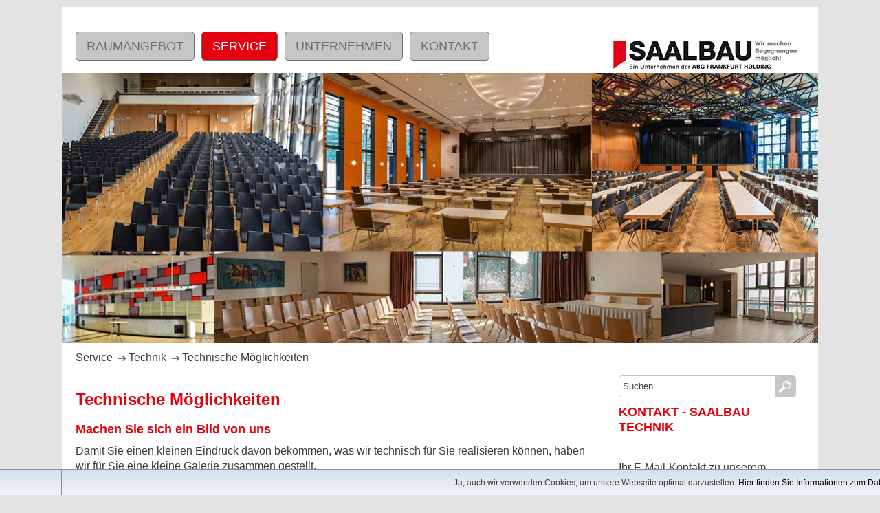

--- FILE ---
content_type: text/html
request_url: http://www.saalbau.com/service/veranstaltungstechnik/technische-moeglichkeiten.html?m=1688711522&
body_size: 5956
content:
<!DOCTYPE html>
<html lang="de">
  <head><!--
This website is powered by webEdition Content Management System.
For more information see: https://www.webEdition.org
-->
<meta name="generator" content="webEdition CMS"/>    <meta charset="UTF-8" />
    <meta content="IE=edge,chrome=1" http-equiv="X-UA-Compatible"/>
    <meta name="viewport" content="width=device-width; initial-scale=1.0;"/>
    <meta name="robots" content="follow"/>
    <meta name="description" content="Eindrücke von den Möglichkeiten der Veranstaltungstechnik der Frankfurter SAALBAU Betriebsgesellschaft mbH" />
    <meta name="keywords" content="SAALBAU, Veranstaltungstechnik, Bühnentechnik, Beleuchtung" />
    <meta name="publisher" content="Renate Einecke // www.sevenpixels.de"/>
    <meta name="author" content="SAALBAU Betriebsgesellschaft mbH"/>
    <title>SAALBAU | Service | Veranstaltungstechnik | Technische Möglichkeiten</title>
    <link rel="stylesheet" type="text/css" href="/css/style.css"/>
    <link rel="stylesheet" type="text/css" href="/css/photoswipe.css"/>
    <link rel="stylesheet" type="text/css" href="/css/jquery-ui-1.10.3.custom.min.css"/>
        <script type="text/javascript" src="/js/main.js"></script>
    <script type="text/javascript" src="/js/klass.min.js"></script>
    <script type="text/javascript" src="/js/code.photoswipe.noutil.jquery-3.0.5.min.js"></script>
  </head>
  <body>    <div id="wrapper-outer">
      <div id="wrapper-inner">
        <div id="header">
                      
<ul id="navTop">
 </ul>            <br class="cb"/>
            
<div id="smartphone-navigation-button-wrapper">
  <div id="smartphone-navigation-button"><a href="javascript:;">Menü</a></div>
  <div id="smartphone-search-field"><div><input type="text" placeholder="Suchbegriff"/></div></div>
  <div id="smartphone-search-button"></div>
</div>

<ul id="navi">
    <li id="navi-1-1-2089097064"><a href="/raumangebot/">Raumangebot</a><ul>  <li id="navi-2-1-1357426247"><a href="/raumangebot/suche/">SAALBAU-Suche</a></li>
  <li id="navi-2-2-660900464"><a href="/raumangebot/haeuser-nach-besucherzahl.html">Häuser nach Besucherzahl</a></li>
  <li id="navi-2-3-1304288406"><a href="/raumangebot/anfrage/">Mietanfrage-Formular</a></li>
  <li id="navi-2-4-1350382738"><a href="/kontakt/kontakt-vermietung.php">Allgemeine Fragen</a></li>
</ul></li>
  <li id="navi-1-2-382124502" class="naviActive"><a href="/service/">Service</a><ul>  <li id="navi-2-1-106627074"><a href="/service/vermietung.html">Vermietung</a></li>
  <li id="navi-2-2-165094108"><a href="/kontakt/kontakt-hausmanagement.php">Service und Hausmanagement</a></li>
  <li id="navi-2-3-797906123" class="sub-navigationActive"><a href="/service/veranstaltungstechnik/">Technik »</a><ul>  <li id="navi-3-1-1474362755"><a href="/service/veranstaltungstechnik/sicherheit.html">Sicherheit</a></li>
  <li id="navi-3-2-499628260"><a href="/service/veranstaltungstechnik/kontakt-technik.html">Ansprechpartner</a></li>
  <li id="navi-3-3-33035820"><a href="/service/veranstaltungstechnik/faq.html">FAQ</a></li>
  <li id="navi-3-4-277677199" class="sub-navigationActive"><a href="/service/veranstaltungstechnik/technische-moeglichkeiten.html">Technische Möglichkeiten</a></li>
  <li id="navi-3-5-463981623"><a href="/kontakt/kontakt-technik.php">Kontakt</a></li>
</ul></li>
  <li id="navi-2-4-1593474911"><a href="/service/catering.html">Catering</a></li>
  <li id="navi-2-5-1155314901"><a href="/service/vereine/">Vereine »</a><ul>  <li id="navi-3-1-743180394"><a href="/service/vereine/platz-fuer-vereine.html">Platz für Vereine</a></li>
  <li id="navi-3-2-173942345"><a href="/kontakt/kontakt-vereinebetreuung.php">Vereinsbetreuung</a></li>
  <li id="navi-3-3-931301209"><a href="/service/vereine/vereine-bei-der-saalbau.html">Vereine bei der SAALBAU</a></li>
  <li id="navi-3-4-508524533"><a href="/service/vereine/mietpreise-fuer-vereine.html">Mietpreise</a></li>
  <li id="navi-3-5-109589854"><a href="/service/vereine/verein-suchen.html">Vereine suchen</a></li>
  <li id="navi-3-6-1386260206"><a href="/service/vereine/stadtverband-der.Vereinsringe.html">Vereinsringe</a></li>
</ul></li>
</ul></li>
  <li id="navi-1-3-1446475563"><a href="/unternehmen/">Unternehmen</a><ul>  <li id="navi-2-1-1165070272"><a href="/unternehmen/auftrag.html">Unser Auftrag</a></li>
  <li id="navi-2-2-1102832230"><a href="/unternehmen/Umweltleitlinien.html">Umweltleitlinien</a></li>
  <li id="navi-2-3-1726185157"><a href="/unternehmen/Erklaerung_in_eigener_Sache.html">An wen vermietet die SAALBAU?</a></li>
  <li id="navi-2-4-1299017994"><a href="/unternehmen/allgemeine-geschaeftsbedingungen.html">Geschäftsbedingungen (AGB)</a></li>
  <li id="navi-2-5-1687743471"><a href="/unternehmen/impressum/datenschutz.html">Datenschutz-Informationen</a></li>
</ul></li>
  <li id="navi-1-5-1640343728"><a href="/kontakt/">Kontakt</a><ul>  <li id="navi-2-1-168298782"><a href="/kontakt/kontakt-vermietung.php">Bei Fragen zur Vermietung</a></li>
  <li id="navi-2-2-1354626339"><a href="/kontakt/">Bei allgemeinen Fragen</a></li>
</ul></li>
</ul>
<div class="cb" id="after_navi_cleaner"></div>

<div id="sub-navigation">
  <div id="sub-navigation-level-2"></div>
  <div id="sub-navigation-level-3"></div>
  <div id="sub-navigation-level-4"></div>
  <div class="cb"></div>
</div>            <div id="logo"><a href="/"><img src="/images/layout/SAALBAU_LOGO.png" alt="Logo Saalbau Betriebsgeselschaft mbH"/></a></div>
                                <div id="headerBild"><img src="/images/header/SB_slider_2021.jpg?m=1648202191" alt="" /></div>
            
<ul id="path">
   <li><a href="/service/">Service</a></li>
     <li><img src="/images/layout/pfeil-grau.png" alt="" />  <a href="/service/veranstaltungstechnik/">Technik</a></li>
     <li><img src="/images/layout/pfeil-grau.png" alt="" />  <a href="/service/veranstaltungstechnik/technische-moeglichkeiten.html">Technische Möglichkeiten</a></li>
    </ul>                  </div>  
        <div id="contentWrap">
          <div id="contentTextWrap">
            <div id="contentText">
  <h1>Technische Möglichkeiten</h1>
    <h2>Machen Sie sich ein Bild von uns</h2>
<p>Damit Sie einen kleinen Eindruck davon bekommen, was wir technisch für Sie realisieren können, haben wir für Sie eine kleine Galerie zusammen gestellt.</p>                          <div class="images-gallery">
                      <div class="images-gallery-image">
              <a href="/images/va-technik/10.jpg?m=1374846531" target="_blank"><img src="/__we_thumbs__/3/607_10.jpg?m=1374846531" alt=""/></a>
            </div>
                      <div class="images-gallery-image">
              <a href="/images/va-technik/1.jpg?m=1374846532" target="_blank"><img src="/__we_thumbs__/3/608_1.jpg?m=1374846532" alt=""/></a>
            </div>
                      <div class="images-gallery-image">
              <a href="/images/va-technik/11.jpg?m=1374846532" target="_blank"><img src="/__we_thumbs__/3/609_11.jpg?m=1374846532" alt=""/></a>
            </div>
                      <div class="images-gallery-image">
              <a href="/images/va-technik/2.jpg?m=1374846533" target="_blank"><img src="/__we_thumbs__/3/610_2.jpg?m=1374846533" alt=""/></a>
            </div>
                      <div class="images-gallery-image">
              <a href="/images/va-technik/3.jpg?m=1374846533" target="_blank"><img src="/__we_thumbs__/3/611_3.jpg?m=1374846533" alt=""/></a>
            </div>
                      <div class="images-gallery-image">
              <a href="/images/va-technik/4.jpg?m=1374846534" target="_blank"><img src="/__we_thumbs__/3/612_4.jpg?m=1374846534" alt=""/></a>
            </div>
                      <div class="images-gallery-image">
              <a href="/images/va-technik/6.jpg?m=1374846535" target="_blank"><img src="/__we_thumbs__/3/614_6.jpg?m=1374846535" alt=""/></a>
            </div>
                      <div class="images-gallery-image">
              <a href="/images/va-technik/7.jpg?m=1374846535" target="_blank"><img src="/__we_thumbs__/3/615_7.jpg?m=1374846535" alt=""/></a>
            </div>
                      <div class="images-gallery-image">
              <a href="/images/va-technik/8.jpg?m=1374846536" target="_blank"><img src="/__we_thumbs__/3/616_8.jpg?m=1374846536" alt=""/></a>
            </div>
                      <div class="images-gallery-image">
              <a href="/images/va-technik/9.jpg?m=1374846536" target="_blank"><img src="/__we_thumbs__/3/617_9.jpg?m=1374846536" alt=""/></a>
            </div>
                    <div class="cb"></div>
        </div>
            <script type="text/javascript">
        (function(window, $, PhotoSwipe){
          var options = {imageScaleMethod: 'fitNoUpscale'};
          $('.images-gallery-image a').photoSwipe(options);
        }(window, window.jQuery, window.Code.PhotoSwipe));
      </script>
          </div>                      </div>
          <div id="right">
                          <div id="searchwrapper">
                <form method="get" name="we_global_form" action="/suchen/index.php">                  <input id="searchfield" value="Suchen" onblur="if(this.value=='')this.value='Suchen';" onfocus="if(this.value=='Suchen')this.value='';" name="we_lv_search_searchfield" type="text" /><input type="hidden" name="we_from_search_searchfield" value="1" />                  <input type="submit" id="searchsubmit" value=""/>
                </form>              </div>
 	      <div class="teaserRightWrap">
                	         
	         
                 
                                  <div class="teaserRightWrapper">
                     <h2>Kontakt - SAALBAU Technik</h2>
   <div class="teaserRight">
                             <p>&nbsp;</p>
<p>Ihr E-Mail-Kontakt zu unserem Technik-Team:</p>
<p><a href="mailto:saalbau.technik@abg.de">saalbau.technik@abg.de</a></p>
<p><strong>SAALBAU Betriebsgesellschaft mbH</strong><br/>Daimlerstraße 32<br/>60314 Frankfurt am Main<br/>Tel. (0 69)&nbsp;42 60 37 33</p>
<p>&nbsp;</p>
<p><strong>Unsere Preise:</strong></p>
<p><a href="/pdf-download/Preislisten/Preisliste_Technik_und_Serviceleistungen.pdf?m=1745495514&">Preisliste für Technik und Serviceleistungen.</a></p>    </div>                  </div>
                                  <div class="teaserRightWrapper">
                    <!DOCTYPE html>
<html lang="de">
  <head>    <meta charset="UTF-8" />
    <meta content="IE=edge,chrome=1" http-equiv="X-UA-Compatible"/>
    <meta name="viewport" content="width=device-width; initial-scale=1.0;"/>
    <meta name="robots" content="follow"/>
    <meta name="description" content="Eindrücke von den Möglichkeiten der Veranstaltungstechnik der Frankfurter SAALBAU Betriebsgesellschaft mbH" />
    <meta name="keywords" content="SAALBAU, Veranstaltungstechnik, Bühnentechnik, Beleuchtung" />
    <meta name="publisher" content="Renate Einecke // www.sevenpixels.de"/>
    <meta name="author" content="SAALBAU Betriebsgesellschaft mbH"/>
    <title>SAALBAU | Service | Veranstaltungstechnik | Technische Möglichkeiten</title>
    <link rel="stylesheet" type="text/css" href="/css/style.css"/>
    <link rel="stylesheet" type="text/css" href="/css/photoswipe.css"/>
    <link rel="stylesheet" type="text/css" href="/css/jquery-ui-1.10.3.custom.min.css"/>
        <script type="text/javascript" src="/js/main.js"></script>
    <script type="text/javascript" src="/js/klass.min.js"></script>
    <script type="text/javascript" src="/js/code.photoswipe.noutil.jquery-3.0.5.min.js"></script>
  </head>
  <body>    <div id="wrapper-outer">
      <div id="wrapper-inner">
        <div id="header">
                      
<ul id="navTop">
 </ul>            <br class="cb"/>
            
<div id="smartphone-navigation-button-wrapper">
  <div id="smartphone-navigation-button"><a href="javascript:;">Menü</a></div>
  <div id="smartphone-search-field"><div><input type="text" placeholder="Suchbegriff"/></div></div>
  <div id="smartphone-search-button"></div>
</div>

<ul id="navi">
    <li id="navi-1-1-1819865365"><a href="/raumangebot/">Raumangebot</a><ul>  <li id="navi-2-1-998905795"><a href="/raumangebot/suche/">SAALBAU-Suche</a></li>
  <li id="navi-2-2-1614764654"><a href="/raumangebot/haeuser-nach-besucherzahl.html">Häuser nach Besucherzahl</a></li>
  <li id="navi-2-3-1754603283"><a href="/raumangebot/anfrage/">Mietanfrage-Formular</a></li>
  <li id="navi-2-4-1983486037"><a href="/kontakt/kontakt-vermietung.php">Allgemeine Fragen</a></li>
</ul></li>
  <li id="navi-1-2-358497262" class="naviActive"><a href="/service/">Service</a><ul>  <li id="navi-2-1-840149012"><a href="/service/vermietung.html">Vermietung</a></li>
  <li id="navi-2-2-721767257"><a href="/kontakt/kontakt-hausmanagement.php">Service und Hausmanagement</a></li>
  <li id="navi-2-3-1886846543" class="sub-navigationActive"><a href="/service/veranstaltungstechnik/">Technik »</a><ul>  <li id="navi-3-1-1277629636"><a href="/service/veranstaltungstechnik/sicherheit.html">Sicherheit</a></li>
  <li id="navi-3-2-1691124362"><a href="/service/veranstaltungstechnik/kontakt-technik.html">Ansprechpartner</a></li>
  <li id="navi-3-3-1680530314"><a href="/service/veranstaltungstechnik/faq.html">FAQ</a></li>
  <li id="navi-3-4-1046859734" class="sub-navigationActive"><a href="/service/veranstaltungstechnik/technische-moeglichkeiten.html">Technische Möglichkeiten</a></li>
  <li id="navi-3-5-1077468198"><a href="/kontakt/kontakt-technik.php">Kontakt</a></li>
</ul></li>
  <li id="navi-2-4-489185134"><a href="/service/catering.html">Catering</a></li>
  <li id="navi-2-5-1879556342"><a href="/service/vereine/">Vereine »</a><ul>  <li id="navi-3-1-1670048390"><a href="/service/vereine/platz-fuer-vereine.html">Platz für Vereine</a></li>
  <li id="navi-3-2-524386076"><a href="/kontakt/kontakt-vereinebetreuung.php">Vereinsbetreuung</a></li>
  <li id="navi-3-3-213415127"><a href="/service/vereine/vereine-bei-der-saalbau.html">Vereine bei der SAALBAU</a></li>
  <li id="navi-3-4-387421436"><a href="/service/vereine/mietpreise-fuer-vereine.html">Mietpreise</a></li>
  <li id="navi-3-5-595755676"><a href="/service/vereine/verein-suchen.html">Vereine suchen</a></li>
  <li id="navi-3-6-390825537"><a href="/service/vereine/stadtverband-der.Vereinsringe.html">Vereinsringe</a></li>
</ul></li>
</ul></li>
  <li id="navi-1-3-880056220"><a href="/unternehmen/">Unternehmen</a><ul>  <li id="navi-2-1-847426102"><a href="/unternehmen/auftrag.html">Unser Auftrag</a></li>
  <li id="navi-2-2-942355078"><a href="/unternehmen/Umweltleitlinien.html">Umweltleitlinien</a></li>
  <li id="navi-2-3-1309311257"><a href="/unternehmen/Erklaerung_in_eigener_Sache.html">An wen vermietet die SAALBAU?</a></li>
  <li id="navi-2-4-152208051"><a href="/unternehmen/allgemeine-geschaeftsbedingungen.html">Geschäftsbedingungen (AGB)</a></li>
  <li id="navi-2-5-1770510493"><a href="/unternehmen/impressum/datenschutz.html">Datenschutz-Informationen</a></li>
</ul></li>
  <li id="navi-1-5-417273500"><a href="/kontakt/">Kontakt</a><ul>  <li id="navi-2-1-385296726"><a href="/kontakt/kontakt-vermietung.php">Bei Fragen zur Vermietung</a></li>
  <li id="navi-2-2-1069001582"><a href="/kontakt/">Bei allgemeinen Fragen</a></li>
</ul></li>
</ul>
<div class="cb" id="after_navi_cleaner"></div>

<div id="sub-navigation">
  <div id="sub-navigation-level-2"></div>
  <div id="sub-navigation-level-3"></div>
  <div id="sub-navigation-level-4"></div>
  <div class="cb"></div>
</div>            <div id="logo"><a href="/"><img src="/images/layout/SAALBAU_LOGO.png" alt="Logo Saalbau Betriebsgeselschaft mbH"/></a></div>
                                <div id="headerBild"><img src="" alt="" /></div>
            
<ul id="path">
   <li><a href="/service/">Service</a></li>
     <li><img src="/images/layout/pfeil-grau.png" alt="" />  <a href="/service/veranstaltungstechnik/">Technik</a></li>
     <li><img src="/images/layout/pfeil-grau.png" alt="" />  <a href="/service/veranstaltungstechnik/technische-moeglichkeiten.html">Technische Möglichkeiten</a></li>
    </ul>                  </div>  
        <div id="contentWrap">
          <div id="contentTextWrap">
            <div id="contentText">
        
    
      <h1></h1>
                                  <form method="post" id="kontakt" action="?go=Kontakt">
        <input name="FormType" type="hidden" value="Kontakt" />
        <p>
          <br />
          <strong>
                      </strong>
        </p>
        <p>
          <label for="Name">*:</label>
          <input type="text" name="Name" id="Name" size="30" value="" /><br class="cb">
        </p>
        <p>
          <label for="Vorname">*:</label>
          <input type="text" name="Vorname" id="Vorname" size="30" value="" /><br class="cb"> 
        </p>
        <p>
          <label for="Strasse">*:</label>
          <input type="text" name="Strasse" id="Strasse" size="30" value="" /><br class="cb">  
        </p>
        <p>
          <label for="PLZ">*:</label>
          <input type="text" name="PLZ" id="PLZ" value="" />
          <input type="text" name="Ort" id="Ort" value="" /><br class="cb">
        </p>
        <p>
          <label for="Telefon">*:</label>
          <input type="text" name="Telefon" id="Telefon" size="30" value="" /><br class="cb"> 
        </p>
        <p>
          <label for="Email">*:</label>
          <input type="email" name="Email" id="Email" size="30" value="" /><br class="cb"> 
        </p>
        <p>
          <label for="Anmerkung">*:</label>
          <textarea name="Anmerkung" id="Anmerkung" rows="5" cols="23"></textarea><br class="cb"> 
        </p>
        <p>
          <label>:</label>
          <img id="3" alt="captcha" src="[data-uri]" /><br />
        </p>
        <p>
          <label for="code">*:</label>
          <input type="number" name="code" id="code" size="30" /><br class="cb">
          <div style="clear:both;"></div>
        </p>
        <p>
         <label></label>
         <input type="submit" value="" id="kontaktSendButton" /><br class="cb">
        </p>
      </form>
      </div>                      </div>
          <div id="right">
                          <div id="searchwrapper">
                <form method="get" name="we_global_form" action="/suchen/index.php">                  <input id="searchfield" value="Suchen" onblur="if(this.value=='')this.value='Suchen';" onfocus="if(this.value=='Suchen')this.value='';" name="we_lv_search_searchfieldblk_teaserBlock__2" type="text" /><input type="hidden" name="we_from_search_searchfieldblk_teaserBlock__2" value="1" />                  <input type="submit" id="searchsubmit" value=""/>
                </form>              </div>
 	      <div class="teaserRightWrap">
                	         
	         
                 
                                <div class="cb"></div>
              </div> 
                      </div>
          <div class="cb"></div>
        </div>
        <div class="cb"></div>
        <div id="footerWrap">
          
<ul id="navTopSmart">
 </ul>            <div id="footer">
                                          <div class="cb"></div>
            </div>
          </div>
          <center id="bottomText">&copy; 2025 | SAALBAU Betriebsgesellschaft mbH | Alle Rechte vorbehalten</center>
          <div class="cb"></div>
        <div id="cookiedingsbums"><div>
  <span>Ja, auch wir verwenden Cookies, um unsere Webseite optimal darzustellen.</span> 
  <a href="https://www.saalbau.com/unternehmen/impressum/disclaimer.html">Hier finden Sie Informationen zum Datenschutz</a></div>
 <span id="cookiedingsbumsCloser" onclick="document.cookie = 'hidecookiedingsbums=1;path=/';jQuery('#cookiedingsbums').slideUp()">OK</span>
</div>

<script>
 if(document.cookie.indexOf('hidecookiedingsbums=1') != -1){
 jQuery('#cookiedingsbums').hide();
 }
 else{
 jQuery('#cookiedingsbums').prependTo('body');
 jQuery('#cookiedingsbumsCloser').show();
 }
</script>
							</div>
      </div>
  <div style="z-index: 1000;text-align:right;font-size:10px;color:grey;display:block !important;"><a style="display:inline !important;" title="This page was created with webEdition CMS" href="https://www.webEdition.org" target="_blank" rel="noopener">powered by webEdition CMS</a></div></body>
</html>                  </div>
                                <div class="cb"></div>
              </div> 
                      </div>
          <div class="cb"></div>
        </div>
        <div class="cb"></div>
        <div id="footerWrap">
          
<ul id="navTopSmart">
 </ul>            <div id="footer">
                            <h2></h2>
<div class="footerText">
  <h3></h3>
  <ul class="navBottom">
          <li><a href="/unternehmen/allgemeine-geschaeftsbedingungen.html">Allgemeine Geschäftsbedingungen (AGB)</a></li>
      </ul>
</div>
<div class="footerText"> 
  <h3></h3>
  <ul class="navBottom">
          <li><a href="/unternehmen/impressum/impressum.html">Impressum / Disclaimer</a></li>
      </ul>
</div>
<div class="footerText"> 
  <h3></h3>
  <ul class="navBottom">
          <li><a href="/unternehmen/impressum/datenschutz.html">Datenschutz</a></li>
      </ul>
</div>
<div class="footerText"> 
  <h3></h3>
  <ul class="navBottom">
          <li><a href="/unternehmen/datenschutz-informationen.php">Datenschutzinfos für Kunden</a></li>
      </ul>
</div>              <div class="cb"></div>
            </div>
          </div>
          <center id="bottomText">&copy; 2025 | SAALBAU Betriebsgesellschaft mbH | Alle Rechte vorbehalten</center>
          <div class="cb"></div>
        <div id="cookiedingsbums"><div>
  <span>Ja, auch wir verwenden Cookies, um unsere Webseite optimal darzustellen.</span> 
  <a href="https://www.saalbau.com/unternehmen/impressum/disclaimer.html">Hier finden Sie Informationen zum Datenschutz</a></div>
 <span id="cookiedingsbumsCloser" onclick="document.cookie = 'hidecookiedingsbums=1;path=/';jQuery('#cookiedingsbums').slideUp()">OK</span>
</div>

<script>
 if(document.cookie.indexOf('hidecookiedingsbums=1') != -1){
 jQuery('#cookiedingsbums').hide();
 }
 else{
 jQuery('#cookiedingsbums').prependTo('body');
 jQuery('#cookiedingsbumsCloser').show();
 }
</script>
							</div>
      </div>
  <div style="z-index: 1000;text-align:right;font-size:10px;color:grey;display:block !important;"><a style="display:inline !important;" title="This page was created with webEdition CMS" href="https://www.webEdition.org" target="_blank" rel="noopener">powered by webEdition CMS</a></div></body>
</html>

--- FILE ---
content_type: text/css
request_url: http://www.saalbau.com/css/style.css
body_size: 41436
content:
/* ***********************************
     TYPE	: Stylesheet
     TITLE	: Saalbau Basic Style
     DESC	: Main Stylesheet for Saalbau
     AUTHOR	: Renate Einecke // www.sevenpixels.de
   *********************************** */

@charset "UTF-8";

html,body,div,span,applet,object,iframe,h1,h2,h3,h4,h5,h6,p,blockquote,pre,a,abbr,acronym,address,big,cite,code,del,dfn,em,img,ins,kbd,q,s,samp,small,strike,strong,sub,sup,tt,var,b,u,i,center,dl,dt,dd,ol,ul,li,fieldset,form,label,legend,table,caption,tbody,tfoot,thead,tr,th,td,article,aside,canvas,details,embed,figure,figcaption,footer,header,hgroup,menu,nav,output,ruby,section,summary,time,mark,audio,video {
  margin: 0;
  padding: 0;
  border: 0;
  font-size: 100%;
  font: inherit;
  vertical-align: baseline;
}

* {
  -webkit-text-size-adjust: none;
  -webkit-tap-highlight-color: rgba(0, 0, 0, 0);
}

*:focus {
  outline: none;
}

body {
  -webkit-hyphens: auto;
  -moz-hyphens: auto;
  -ms-hyphens: auto;
  hyphens: auto;
  line-height: 1;
  font-family: calibri, verdana, sans-serif;
  font-weight: 300;
  font-size: 16px;
  color: #3B3B3A;
  background-color: #E3E3E3;
}

@media only screen and (max-width: 1024px) {
  body {
    font-size: 16px;
  }
}

@media only screen and (max-width: 1024px) {
  form input {
    font-size: 16px !important;
  }
}

a {
  color: #E3000F;
}

p {
   margin: 5px 0 5px 0;
}

strong {
  font-weight: bold;
}

h1 {
  font-size: 24px;
  font-weight: bold;
  margin: 20px 0 20px 0;
  color: #E3000F;
  line-height: 25px;
}

h2 {
  font-size: 18px;
  font-weight: bold;
  margin: 0 0 10px 0;
  color: #E3000F;
}

h3 {
  font-size: 16px;
  font-weight: 600;
  color: #E3000F;
  margin-bottom: 3px;
}

h3 .link {
  font-size: 16px;
  font-weight: bold;
  color: #E3000F;
  margin-bottom: 3px;
  vertical-align
}

h3 .link img {
  vertical-align: middle;
  margin-right: 5px;
  width: 15px !important;
  height: 15px;
}

sup {
  vertical-align: super;
  font-size: 70%;
}

.backLink {
  font-style: italic;
  text-decoration: none;
}

.backLink img {
  vertical-align: middle;
  margin-right: 5px;
  width: 15px !important;
  height: 15px;
}

/* ---------- WRAP ---------- */

  #wrapper-outer {
    width: 100%;
    max-width: 1120px;
    margin: 0 auto 0 auto;
  }

  #wrapper-inner {
    margin: 10px;
    background-color: #FFFFFF;
    text-align: left;
  }

  @media only screen and (max-width: 480px) {
    #wrapper-inner {
      margin: 0;
    }
  }

/* ---------- /WRAP ---------- */

/* ---------- HEADER ---------- */

  #header {
    position: relative;
  }

  #logo {
    position: absolute;
    z-index: 3;
    top: 25px;
    right: 20px;
  }

  @media only screen and (max-width: 768px) {
    #logo {
      top: 15px;
      left: 10px;
    }
  }
  #navTop {
    float: left;
    margin-left: 20px;
    padding: 11px 0 0 0;
    font-size: 16px;
    font-weight: normal;
    list-style-type: none;
    color: #6F6F6E;
  }

  @media only screen and (max-width: 480px) {
    #navTop {
      display: none;
    }
  }

  @media only screen and (max-width: 1024px) and (orientation: portrait) {
    #navTop {
      display: none;
    }
  }

  @media only screen and (min-device-width: 768px) and (max-device-width: 1024px) and (orientation: landscape) {
    #navTop {
      font-size: 14px;
    }
  }

  #navTop li {
    display: inline;
    padding-right: 2px;
  }

  #navTop li a:link,
  #navTop li a:visited {
    color: #6F6F6E;
    text-decoration: none;
  }

  #navTop li a:hover,
  #navTop li a:active {
    color: #6F6F6E;
    text-decoration: underline;
  }

  #navTopActive a {
    text-decoration: underline !important;
  }

  #navTopSmart {
    padding: 10px 0 10px 20px;
    font-size: 16px;
    font-weight: normal;
    list-style-type: none;
    color: #FFF;
  }

  #navTopSmart li {
    display: block;
    padding-bottom: 10px;
  }

  @media only screen and (min-device-width: 768px) and (max-device-width: 1024px) and (orientation: portrait) {
    #navTopSmart li {
      display: inline;
      padding: 15px;
    }
  }

  #navTopSmart li a:link,
  #navTopSmart li a:visited {
    color: #FFF;
    text-decoration: none;
  }

  #navTopSmart li a:hover,
  #navTopSmart li a:active {
    color: #FFF;
    text-decoration: underline;
  }

  @media only screen and (min-width: 992px) {
    #navTopSmart {
      display: none;
    }
  }

  @media only screen and (min-width: 992px) {
    #navTopSmart {
      display: none;
    }
  }

  @media only screen and (min-device-width: 768px) and (max-device-width: 1024px) and (orientation: landscape) {
    #navTopSmart {
      display: none;
    }
  }

  /* ---------- NAVIGATION ---------- */

    #smartphone-navigation-button-wrapper {
      display: none;
      position: relative;
      height: 40px;
    }

    #smartphone-navigation-button {
      position: absolute;
      top: 0;
      left: 0;
      z-index: 2;
      width: 60px;
    }

    #smartphone-navigation-button a {
      display: block;
      width: 100%;
      line-height: 30px;
      margin: 0 0 5px 10px;
      padding: 0 15px 0 15px;
      font-size: 18px;
      text-align: center;
      text-decoration: none;
      border: 1px solid #6F6F6E;
      -webkit-border-radius: 5px;
      -moz-border-radius: 5px;
      border-radius: 5px;
    }

    #smartphone-search-field {
      position: absolute;
      top: 0;
      right: 0;
      z-index: 1;
      width: 100%;
      height: 30px;
    }

    #smartphone-search-field > div {
      margin: 0 40px 0 120px
    }

    #smartphone-search-field > div > input {
      width: 100%;
      font-size: 15px;
      margin: 0;
      padding: 0;
      height: 30px;
      border: 1px solid #6F6F6E;
      border-right: 1px solid #fff;
      -webkit-border-top-left-radius: 5px;
      -webkit-border-bottom-left-radius: 5px;
      -moz-border-radius-topleft: 5px;
      -moz-border-radius-bottomleft: 5px;
      border-top-left-radius: 5px;
      border-bottom-left-radius: 5px;
      -webkit-border-top-right-radius: 0;
      -webkit-border-bottom-right-radius: 0;
      -moz-border-radius-topright: 0;
      -moz-border-radius-bottomright: 0;
      border-top-right-radius: 0;
      border-bottom-right-radius: 0;
      -webkit-appearance: none;
    }

    #smartphone-search-button {
      position: absolute;
      top: 0;
      right: 10px;
      z-index: 1;
      width: 29px;
      height: 30px;
      border: 1px solid #6F6F6E;
      -webkit-border-top-right-radius: 5px;
      -webkit-border-bottom-right-radius: 5px;
      -moz-border-radius-topright: 5px;
      -moz-border-radius-bottomright: 5px;
      border-top-right-radius: 5px;
      border-bottom-right-radius: 5px;
      -webkit-border-top-left-radius: 0;
      -webkit-border-bottom-left-radius: 0;
      -moz-border-radius-topleft: 0;
      -moz-border-radius-bottomleft: 0;
      border-top-left-radius: 0;
      border-bottom-left-radius: 0;
      background-image: url(/images/layout/lupe.gif);
      background-image: no-repeat;
    }

    @media only screen and (max-width: 1024px) {
      #smartphone-navigation-button-wrapper {
        display: block;
        margin-top: 100px;
      }
    }

    #navi {
      display: block;
      float: left;
      margin: 20px 0 0 20px;
      font-size: 16px;
      font-weight: normal;
      list-style: none;
      color: #6F6F6E;
    }

    @media only screen and (max-width: 1024px) {
      #navi {
        display: none;
        clear: both;
        margin: 0;
        width: 100%;
      }
    }

    #navi li {
      float: left;
      margin-right: 10px;
      cursor: pointer;
    }

    @media only screen and (max-width: 480px) {
      #navi li {
        clear: both;
        margin: 0;
        width: 100% !important;
      }
    }

    @media only screen and (max-width: 1024px) {
      #navi > li {
        clear: none;
        float: left;
        margin: 0;
        width: 33.33333333%;
      }
    }

    #navi li a {
      display: block;
      line-height: 40px;
      padding: 0 15px 0 15px;
      font-size: 18px;
      text-transform: uppercase;
      background-color: #C5C6C6;
      border: 1px solid #6F6F6E;
      -webkit-border-radius: 5px;
      -moz-border-radius: 5px;
      border-radius: 5px;
    }

    @media only screen and (max-width: 1024px) {
      #navi li a {
        margin: 0 10px 5px 10px;
      }
    }

    #navi li a:link,
    #navi li a:visited {
      color: #6F6F6E;
      text-decoration: none;
    }

    #navi li a:hover,
    #navi li a:active {
      color: #FFF;
      background-color: #E3000F;
      text-decoration: none;
    }

    .naviActive a {
      color: #FFF !important;
      background-color: #E3000F !important;
      text-decoration: none;
    }

    .sub-navigation-open {
      height: 60px;
      background-color: #E3000F;
      -webkit-border-top-left-radius: 5px;
      -webkit-border-top-right-radius: 5px;
      -moz-border-radius-topleft: 5px;
      -moz-border-radius-topright: 5px;
      border-top-left-radius: 5px;
      border-top-right-radius: 5px;
    }

    .sub-navigation-open a {
      text-decoration: none !important;
      color: #FFF !important;
      background-color: #E3000F !important;
      border-bottom: 1px solid #E3000F !important;
    }

    #navi li ul {
      display: none;
      margin: 0 0 0 20px;
      list-style: none;
    }

    @media only screen and (max-width: 1024px) {
      #navi li ul {
        display: block;
      }

      #navi li ul li {
        width: 100%;
      }
    }

    #navi li ul li a {
      text-transform: none;
    }

    @media only screen and (max-width: 1024px) {
      #navi li ul li a {
        line-height: 25px;
        padding: 0 10px 0 10px;
        font-size: 16px;
      }
    }

    @media only screen and (max-width: 768px) {
      #navi li ul li a {
        font-size: 12px;
      }
    }

    #after_navi_cleaner {
      display: none;
    }

    @media only screen and (max-width: 1024px) {
      #after_navi_cleaner {
        display: block;
      }
    }

    #sub-navigation {
      display: none;
      position: absolute;
      z-index: 1000;
      top: 107px;
      left: 20px;
      width: 540px;
      height: 180px;
      background-color: #E3000F;
      -webkit-border-bottom-right-radius: 20px;
      -webkit-border-bottom-left-radius: 20px;
      -moz-border-radius-bottomright: 20px;
      -moz-border-radius-bottomleft: 20px;
      border-bottom-right-radius: 20px;
      border-bottom-left-radius: 20px;
    }

    #sub-navigation-level-2 {
      position: absolute;
      top: 15px;
      height: 155px;
      border-right: 2px solid #FFFFFF;
      overflow: hidden;
    }

    #sub-navigation-level-3 {
      position: absolute;
      top: 15px;
      height: 155px;
      border-right: 2px solid #FFFFFF;
      overflow: hidden;
    }

    #sub-navigation-level-4 {
      position: absolute;
      top: 15px;
      height: 155px;
      overflow: hidden;
    }

    #sub-navigation ul {
      margin: 0;
      padding: 0;
      list-style: none;
      padding: 0;
    }

    #sub-navigation ul li ul {
      display: none;
    }

    #sub-navigation ul li a {
      display: block;
      color: #ffffff;
      text-decoration: none;
      padding: 5px 0 0 0;
    }

    #sub-navigation ul li a:hover {
      color: #e3e3e3;
    }

    .sub-navigationActive {
      color: #ffffff;
      text-decoration: underline;
    }

  /* ---------- /NAVIGATION ---------- */

  #headerBild {
    margin-top: 80px;
    position: relative;
  }

  @media only screen and (max-width: 1024px) {
    #headerBild {
      margin-top: 10px;
    }
  }

  #headerBild img {
    width: 100%;
  }

  /* ---------- SLIDESHOW ---------- */

    /*! http://responsiveslides.com v1.54 by @viljamis */

    .rslides {
      position: relative;
      list-style: none;
      overflow: hidden;
      width: 100%;
      padding: 0;
      margin: 0;
    }

    .rslides li {
      -webkit-backface-visibility: hidden;
      position: absolute;
      display: none;
      width: 100%;
      left: 0;
      top: 0;
    }

    .rslides li:first-child {
      position: relative;
      display: block;
      float: left;
    }

    .rslides img {
      display: block;
      height: auto;
      float: left;
      width: 100%;
      border: 0;
    }

    .rslides {
      margin: 0 auto 40px;
    }

    .rslides_container {
      margin-top: 80px;
      position: relative;
      width: 100%;
    }

    @media only screen and (max-width: 1024px) {
      .rslides_container {
        margin-top: 10px;
      }
    }

    .rslides_slide {
      position: relative;
      list-style: none;
      overflow: hidden;
      width: 100%;
      padding: 0;
      margin: 0;
    }

    .rslides_slide li {
      position: absolute;
      width: 100%;
      left: 0;
      top: 0;
    }

    .rslides_slide img {
      display: block;
      position: relative;
      z-index: 1;
      height: auto;
      width: 100%;
      border: 0;
    }

    .rslides_slide .caption {
      display: block;
      position: absolute;
      z-index: 2;
      text-align: left;
      color: #000;
      background: #fff;
      background: rgba(255,255,255, .7);
      right: 23px;
      bottom: 20px;
      padding: 10px 20px;
      margin: 0;
      height: 125px;
      width: 228px;
      max-width: 228px;
      -webkit-border-radius: 10px;
      -moz-border-radius: 10px;
      border-radius: 10px;
    }

    @media only screen and (max-width: 480px) {
      .rslides_slide .caption {
        position: relative;
        margin-top: 0;
        padding: 10px 10px;
        left: 0;
        bottom: 0;
        -webkit-border-radius: 0;
        -moz-border-radius: 0;
        border-radius: 0;
        height: 40px;
        max-width: 100%;
        width: 100%;
      }
    }

    .rslides_slide .caption h2 {
      text-transform: uppercase;
    }

    @media only screen and (max-width: 480px) {
      .rslides_slide .caption h2 {
        display: none;
      }

      .rslides_slide .caption p {
        padding: 0;
        margin: 0;
      }
    }

    .rslides_slide .caption a {
      display: block;
      padding: 6px 0 0 20px;
      font-style: italic;
      text-decoration: none;
      background-image: url(/images/layout/pfeil-rot.png);
      background-repeat: no-repeat;
      background-position: 0 6px;
    }

    @media only screen and (max-width: 480px) {
      .rslides_slide .caption a {
        background-position: 0 8px;
      }
    }

    .rslides_slide_nav {
      position: absolute;
      -webkit-tap-highlight-color: rgba(0,0,0,0);
      top: 52%;
      left: 0;
      opacity: 0.7;
      z-index: 3;
      text-indent: -9999px;
      overflow: hidden;
      text-decoration: none;
      height: 60px;
      width: 60px;
      margin-top: -60px;
    }

    .rslides_slide_nav:active {
      opacity: 1.0;
    }

    .rslides_slide_nav.prev {
      background: transparent url('/images/layout/slide-pfeil-links.png') no-repeat 20px center;
    }

    .rslides_slide_nav.next {
      left: auto;
      background: transparent url('/images/layout/slide-pfeil-rechts.png') no-repeat 15px center;
      right: 0;
    }

    @media screen and (max-width: 600px) {
      .crslides_slide_nav {
        top: 47%;
      }
    }

  /* ---------- /SLIDESHOW ---------- */

/* ---------- /HEADER ---------- */

/* ---------- CONTENT ---------- */

  #path {
    margin: 10px 0 0 20px;
    padding: 0;
    list-style-type: none;
  }

  @media only screen and (max-width: 1024px) {
    #path {
      margin: 10px 0 0 10px;
    }
  }

  #path li {
    display: inline;
    margin-right: 3px;
  }

  #path li a {
    text-decoration: none;
    color: #3B3B3A;
  }

  #contentWrap {
    width: 100%;
  }

  #contentTextWrap {
    float: left;
    width: 70%;
    max-width: 806px;
  }

  @media only screen and (max-width: 768px)  {
    #contentTextWrap {
      clear: both;
      width: 100%;
    }
  }

  @media only screen and (max-width: 480px) {
    #contentTextWrap {
      clear: both;
      width: 100%;
    }
  }

  #contentText {
    padding: 20px 5px 20px 20px;
    line-height: 140%;
  }

  @media only screen and (max-device-width: 1024px) {
    #contentText {
      padding: 10px;
    }
  }

  #contentText form ul {
    margin-left: 20px;
    color: #cc0000;
  }
  #contentText ul {
     margin-left: 20px;
     list-style-image: url(/images/layout/dot.gif);
  }
  #contentText ul li {
     margin-bottom: 5px;
  }

  #contentText .aligned-image-copyright {
    clear: both;
    padding: 5px 5px 0 5px;
    text-align: right;
    font-size: 11px;
    line-height: 130%;
  }

  #contentText .aligned-image-caption {
    clear: both;
    padding: 5px 5px 0 5px;
    font-size: 12px;
    line-height: 130%;
  }

  #contentText img.align-left {
    margin: 5px 10px 5px 0;
    width: 33%;
  }

  #contentText div.align-left {
    float: left;
    margin: 5px 10px 5px 0;
    padding: 0 0 10px 0;
    width: 33%;
    background-color: #B9C5D8;
    -webkit-border-bottom-right-radius: 10px;
    -webkit-border-bottom-left-radius: 10px;
    -moz-border-radius-bottomright: 10px;
    -moz-border-radius-bottomleft: 10px;
    border-bottom-right-radius: 10px;
    border-bottom-left-radius: 10px;
  }

  #contentText div.align-left * {
    color: #444444 !important;
    font-style: italic !important;
    text-decoration: none !important;
  }

  #contentText div.align-left img {
    width: 100%;
  }

  #contentText img.align-right {
    margin: 5px 0 5px 10px;
    width: 33%;
  }

  #contentText div.align-right {
    float: right;
    margin: 5px 0 5px 10px;
    padding: 0 0 10px 0;
    width: 33%;
    background-color: #B9C5D8;
    -webkit-border-bottom-right-radius: 10px;
    -webkit-border-bottom-left-radius: 10px;
    -moz-border-radius-bottomright: 10px;
    -moz-border-radius-bottomleft: 10px;
    border-bottom-right-radius: 10px;
    border-bottom-left-radius: 10px;
  }

  #contentText div.align-right * {
    color: #444444 !important;
    font-style: italic !important;
    text-decoration: none !important;
  }

  #contentText div.align-right img {
    width: 100%;
  }

  @media only screen and (max-width: 1024px) {
    #contentText img.align-left,
    #contentText img.align-right,
    #contentText div.align-left,
    #contentText div.align-right {
      width: 50%;
    }
  }

  @media only screen and (max-width: 480px) {
    #contentText img.align-left,
    #contentText img.align-right,
    #contentText div.align-left,
    #contentText div.align-right {
      width: 100%;
    }
  }

  .teaserWrap {
    float: left;
    width: 33.33333333%;
    min-width: 200px;
  }

  @media only screen and (max-width: 480px) {
    .teaserWrap {
      float: none;
      clear: both;
      width: 100%;
    }
  }

  .teaser {
    margin: 0 20px 20px 0;
    min-height: 180px;
    border: 1px solid #C5C6C6;
    -webkit-border-radius: 10px;
    -moz-border-radius: 10px;
    border-radius: 10px;
  }

  @media only screen and (max-width: 480px) {
    .teaser {
      margin: 0 0 20px 0 !important;
    }
  }

  .teaser img {
    width: 100%;
  }

  .teaser h2 a {
    padding: 3px 10px 0 10px;
    text-decoration: none !important;
    display: block;
    line-height: 30px;
    background-image: url(/images/layout/pfeil.gif);
    background-repeat: no-repeat;
    background-position: 98% 4px;
  }

  .teaser h2 a {
    font-size: 16px;
    font-weight: bold;
    text-transform: uppercase;
     padding-right: 30px;
  }

  .teaser h2 a img {
    width: 28px !important;
    height: 29px !important;
    float: right;
    margin-right: 10px;
  }

  .teaserText {
    padding: 10px;
    display: block;
  }

  .teaserText p {
     margin: 0;
     padding: 0;
  }

  #listHeader {
    margin-bottom: 5px;
  }

  #listFooter {
    margin-top: 5px;
  }

  #listSearch {
    padding: 0;
    margin: 0;
    list-style-type: none;
  }

  #listSearch li {
    padding: 10px 0 10px 0;
    margin: 0;
    border-bottom: 1px solid #EBEAEA;
  }

  .listTextEnd {
    border-bottom: 0px !important;
  }

  .small {
    display: block;
    font-size: 12px;
  }

.newsList {
   margin-bottom: 15px;
}

.newsTeaserBild {
  float: left;
  width: 20%;
  margin-right: 10px;
}
.newsTeaserBild img {
  width: 100%;
}
.newsTeaserText {
  float: left;
  width: 60%;
}
  @media only screen and (max-width: 480px) {
   .newsTeaserBild {
     display: none;
  }
}
  @media only screen and (max-width: 480px) {
   .newsTeaserText { 
   width: 100%;
  }
}
  #jobsLeft {
    float: left;
    width: 35%;
    max-width: 200px;
    margin-right: 20px;
  }

  @media only screen and (max-width: 480px) {
    #jobsLeft {
      clear: both;
      width: 98%;
      max-width: 200px;
    }
  }

  #jobsLeft img {
     width: 100%;
  }

  #jobsRight {
    float: left;
    width: 65%;
    max-width: 500px;
  }

  @media only screen and (max-width: 480px) {
    #jobsRight {
      clear:both;
      width: 98%;
      max-width: 98%;
    }
  }

  #jobsRight ul{
    margin-left: 20px;
  }
#contentTextSmall {
   width: 65%;
   float: left;
}

@media only screen and (max-width: 1024px) and (orientation: portrait) {
   #contentTextSmall {
   width: 60%;
   float: left;
   }
  }
@media only screen and (max-width: 480px) {
   #contentTextSmall {
   width: 100%;
   }
  }
#infoBox {
  margin-top: 10px;
  padding: 5px;
  width: 33%;
  float: left;
    border: 1px solid #C5C6C6;
    -webkit-border-radius: 10px;
    -moz-border-radius: 10px;
    border-radius: 10px;
}

@media only screen and (max-width: 1024px) and (orientation: portrait) {
   #infoBox {
   float: right;
   }
  }

@media only screen and (max-width: 480px) {
   #infoBox {
    width: 100%;
   }
  }

#infoBox .iconImg {
  width: 20%;
  float: right;
  margin-left: 10px;
}
#infoBox img {
  width: 100%;
}

  .veranstaltungsWrap {
   margin-top: 10px;
   padding: 10px 0 10px 0;
   border-top: 1px solid #C5C6C6;
}

  .veranstaltungsWrap h2 a {
    color: #3B3B3A;
    font-weight: strong;
    font-size: 18px;
    text-decoration: none;
}

#veranstaltungsDetail h2 {
    color: #3B3B3A;
    font-weight: strong;
    font-size: 18px;
 }

#contentTextSmall {
   width: 65%;
   float: left;
}

@media only screen and (max-width: 1024px) and (orientation: portrait) {
   #contentTextSmall {
   width: 60%;
   float: left;
   }
  }

@media only screen and (max-width: 480px) {
   #contentTextSmall {
   width: 100%;
   }
  }

#contentTextSmallObjekt {
   width: 65%;
   float: left;
}

@media only screen and (max-width: 1024px) and (orientation: portrait) {
   #contentTextSmallObjekt {
   width: 60%;
   float: left;
   }
  }

@media only screen and (max-width: 480px) {
   #contentTextSmallObjekt {
   width: 100%;
   }
  }


#contentTextSmallObjekt h2 {
    color: #3B3B3A;
    font-weight: normal;
    font-size: 18px;
}

#contentTextSmallObjekt h3 {
   font-weight: bold;
}

#contentTextRight {
  margin-top: 10px;
  padding: 5px;
  width: 33%;
  float: left;
}

@media only screen and (max-width: 1024px) and (orientation: portrait) {
   #contentTextRight {
   float: right;
   }
  }

@media only screen and (max-width: 480px) {
   #contentTextRight {
    width: 100%;
   }
  }

 .downloadListe {
   list-style: none !important;
   margin: 0 !important;
   padding: 0 !important;
}
 .downloadListe li {
   background-image: url(/images/layout/download-icon.gif);
   background-repeat: no-repeat;
   padding-left: 20px;
   line-height: 20px;
   margin-bottom: 5px;
}

.downloadListe li a{
   color: #3B3B3A; 
}

/* ---------- /CONTENT ---------- */

/* ---------- FORMULAR ---------- */

  #kontakt {
    margin: 20px 0 20px 0;
  }
#kontakt p {
  clear: both;
}
  #kontakt img {
    width: 100px !important;
    height: 20px;
  }

  #kontakt label {
    margin-top: 3px;
    float: left;
    width: 200px;
  }

  @media only screen and (max-width: 1024px) {
    #kontakt label {
      width: 30%;
    }
  }

  @media only screen and (max-width: 480px) {
    #kontakt label {
      width: 90%;
    }
  }

  #kontakt input {
    float: left;
    width: 250px;
    line-height: 160p%;
    border: 1px solid #C5C6C6;
    -webkit-border-radius: 5px;
    -moz-border-radius: 5px;
    border-radius: 5px;
  }

  @media only screen and (max-width: 1024px) {
    #kontakt input {
      width: 65%;
    }
  }

  @media only screen  and (max-width: 480px) {
    #kontakt input {
      width: 90%;
    }
  }

  #kontakt select {
    margin-top: 3px;
    margin-bottom: 5px;
    width: 250px;
    border: 1px solid #C5C6C6;
    -webkit-border-radius: 5px;
    -moz-border-radius: 5px;
    border-radius: 5px;
  }
 @media only screen and (max-width: 1024px) {
    #kontakt select {
      width: 65%;
    }
  }

  @media only screen  and (max-width: 480px) {
    #kontakt select {
      width: 90%;
    }
  }

  #kontakt #PLZ {
    width: 50px;
  }

  @media only screen and (max-width: 1024px) {
    #kontakt #PLZ {
      width: 60px;
    }
  }
  @media only screen and (max-width: 768px) {
    #kontakt #PLZ {
      width: 74px;
    }
  }

  @media only screen and (max-width: 480px) {
    #kontakt #PLZ {
      width: 15%;
    }
  }

  #kontakt #Ort {
    width: 200px;
  }

  @media only screen and (max-width: 1024px) {
    #kontakt #Ort {
      width: 365px;
    }
  }

  @media only screen and (max-width: 768px) {
    #kontakt #Ort {
      width: 380px;
    }
  }

  @media only screen and (max-width: 480px) {
    #kontakt #Ort {
      width: 70%;
    }
  }

  .long {
    width: 400px !important;
  }

  @media only screen and (max-width: 1024px) {
    .long {
      width: 90% !important;
    }
  }

  @media only screen and (max-width: 480px) {
    .long {
      width: 90% !important;
    }
  }

  .radioLabel {
    width: 150px !important;
    margin-left: 50px !important;
  }

  .check {
    margin-top: 5px;
    width: 15px !important;
  }
.formTextarea {
    margin-top: 5px;
    width: 250px;
    border: 1px solid #C5C6C6;
    -webkit-border-radius: 5px;
    -moz-border-radius: 5px;
    border-radius: 5px;
    margin-bottom: 5px;
  }

 @media only screen and (max-width: 480px) {
    .formTextarea {
      width: 90%;
    }
  }

  @media only screen and (max-width: 1024px) {
    .formTextarea  {
      width: 67%;
    }
  }

  #Kopie {
    margin-top: 5px;
    width: 15px !important;
  }

  #Anmerkung {
    margin-top: 5px;
    width: 250px;
    border: 1px solid #C5C6C6;
    -webkit-border-radius: 5px;
    -moz-border-radius: 5px;
    border-radius: 5px;
    margin-bottom: 5px;
  }

  @media only screen and (max-width: 480px) {
    #Anmerkung  {
      width: 90%;
    }
  }

  @media only screen and (max-width: 1024px) {
    #Anmerkung  {
      width: 67%;
    }
  }

  #code {
    margin-bottom: 5px;
  }

  #kontaktSendButton {
    margin-right: 10px;
    border: 1px solid #437599;
    width: auto !important;
    background-color: #F0F0F0;
    font-weight: bold;
  }

#kontakt hr {
  clear: both;
  margin-top: 10px;
  margin-bottom: 10px;
}
 #VeranstalterAnmerkung {
   margin-top: 5px;
    width: 250px;
    border: 1px solid #C5C6C6;
    -webkit-border-radius: 5px;
    -moz-border-radius: 5px;
    border-radius: 5px;
    margin-bottom: 5px;
  }

  @media only screen and (max-width: 480px) {
    #VeranstalterAnmerkung {
      width: 90% !important;
    }
  }

  @media only screen and (max-width: 1024px) {
     #VeranstalterAnmerkung {
      width: 67%;
    }
  }

#VeranstalterRegistrierungAbsenden {
    margin-right: 10px;
    border: 1px solid #437599;
    width: auto !important;
    background-color: #F0F0F0;
    font-weight: bold;
  }

#VeranstalterStrasse  {
    width: 200px  !important;
  }

  @media only screen and (max-width: 1024px) {
   #VeranstalterStrasse {
      width: 365px  !important;
    }
  }

  @media only screen and (max-width: 768px) {
   #VeranstalterStrasse {
      width: 380px  !important;
    }
  }

  @media only screen and (max-width: 480px) {
    #VeranstalterStrasse {
      width: 70%  !important;
    }
  }

#VeranstalterHausnummer {
    width: 50px  !important;
  }

  @media only screen and (max-width: 1024px) {
    #VeranstalterHausnummer {
      width: 60px  !important;
    }
  }
  @media only screen and (max-width: 768px) {
    #VeranstalterHausnummer {
      width: 74px  !important;
    }
  }

  @media only screen and (max-width: 480px) {
   #VeranstalterHausnummer {
      width: 15%  !important;
    }
  }


#VeranstalterPLZ {
    width: 50px  !important;
  }

  @media only screen and (max-width: 1024px) {
    #VeranstalterPLZ {
      width: 60px  !important;
    }
  }
  @media only screen and (max-width: 768px) {
    #VeranstalterPLZ {
      width: 74px  !important;
    }
  }

  @media only screen and (max-width: 480px) {
    #VeranstalterPLZ {
      width: 15%  !important;
    }
  }

#VeranstalterOrt {
    width: 200px  !important;
  }

  @media only screen and (max-width: 1024px) {
    #VeranstalterOrt {
      width: 365px  !important;
    }
  }

  @media only screen and (max-width: 768px) {
   #VeranstalterOrt {
      width: 380px  !important;
    }
  }

  @media only screen and (max-width: 480px) {
    #VeranstalterOrt {
      width: 70%  !important;
    }
  }

 #VeranstaltungUhrzeitStunde {
    width: 120px !important;
  }

  @media only screen and (max-width: 1024px) {
    #VeranstaltungUhrzeitStunde {
      width: 32% !important;
    }
  }

  @media only screen and (max-width: 480px) {
    #VeranstaltungUhrzeitStunde {
      width: 45% !important;
    }
  }

 #VeranstaltungUhrzeitMinute {
    width: 120px !important;
   }

  @media only screen and (max-width: 1024px) {
    #VeranstaltungUhrzeitMinute {
      width: 32% !important;
    }
  }

  @media only screen and (max-width: 480px) {
    #VeranstaltungUhrzeitMinute {
      width: 45% !important;
    }
  }

.dateSelect {
   width: 80px !important;
}

#VeranstaltungBeschreibungLang {
   width: 250px;
}

  @media only screen and (max-width: 1024px) {
    #VeranstaltungBeschreibungLang {
      width: 67% !important;
    }
  }

  @media only screen and (max-width: 480px) {
    #VeranstaltungBeschreibungLang {
      width: 90% !important;
    }
  }

#VeranstaltungBeschreibungKurz {
   width: 250px;
}

  @media only screen and (max-width: 1024px) {
    #VeranstaltungBeschreibungKurz {
      width: 67% !important;
    }
  } 
  @media only screen and (max-width: 480px) {
    #VeranstaltungBeschreibungKurz {
      width: 90% !important;
    }
  }

#VeranstaltungBild {
   border: 0 !important;
   width: auto !important;
}

#veranstaltungsSucheForm {
  margin-bottom: 20px;
}

#veranstaltungsSucheForm select {
    height: 23px;
    width: 20%;
    margin-right: 10px;
    border: 1px solid #C5C6C6;
    -webkit-border-radius: 5px;
    -moz-border-radius: 5px;
    border-radius: 5px;
}

  @media only screen and (max-width: 480px) {
   #veranstaltungsSucheForm select {
    width: 90%;
    margin-bottom: 10px;
    }
  }

#veranstaltungsSucheForm input {
    line-height: 20px;
    height: 20px;
    width: 20%;
    padding; 5px;
    border: 1px solid #C5C6C6;
    -webkit-border-radius: 5px;
    -moz-border-radius: 5px;
    border-radius: 5px;
}

  @media only screen and (max-width: 480px) {
   #veranstaltungsSucheForm input {
    width: 85%;
    }
  }

#veranstaltungSubmit {
    margin-top: 10px;
    border: 1px solid #437599;
    width: auto !important;
    background-color: #F0F0F0;
    font-weight: bold;
    height: 25px !important;
}

.veranstaltungsBildWrap {
   float: left;
   width: 25%;
   margin-right: 20px;
}

  @media only screen and (max-width: 480px) {
    .veranstaltungsBildWrap  {
      width: 100% !important;
    }
  }

.veranstaltungsBildWrap img {
   width: 100%;
}

.veranstaltungsTextWrap {
   float: left;
   width: 70%;
}

  @media only screen and (max-width: 480px) {
    .veranstaltungsTextWrap  {
      width: 100% !important;
    }
  }

.veranstaltungsTextWrap a img {
  vertical-align: middle;
  margin-right: 5px;
}

#contentObjectSearch {
   float: left;
   width: 50%;
}

  @media only screen and (max-width: 480px) {
    #contentObjectSearch {
   clear: both;
   width: 100%;
   }
  }

#contentObjectSearchRight {
   float: right;
   width: 50%;
}

  @media only screen and (max-width: 480px) {
    #contentObjectSearchRight {
   clear: both;
   width: 100%;
   }
  } 
.objektSelect {
    height: 23px
    width: 100%;
    margin-right: 10px;
    border: 1px solid #C5C6C6;
    -webkit-border-radius: 5px;
    -moz-border-radius: 5px;
    border-radius: 5px;
}

#objektSubmit {
    margin-top: 10px;
    border: 1px solid #437599;
    width: auto !important;
    background-color: #F0F0F0;
    font-weight: bold;
    height: 25px !important;
    padding; 5px;
    border: 1px solid #C5C6C6;
    -webkit-border-radius: 5px;
    -moz-border-radius: 5px;
    border-radius: 5px;
}
#kontakt legend {
   margin: 5px 0 0 0;
   font-weight: bold;
  color: #E3000F;
   
}
.veranstaltungsLink {
  background-image: none !important;
  color: #3B3B3A; !important;
  padding: 0 !important;
}

/* ---------- /FORMULAR ---------- */

/* ---------- SUCHFELD ----------  */ 

  #searchwrapper {
    margin-left: 10px;
    margin-top: 18px;
    width: 100%;
    max-width: 256px;
    height: 30px;
    border: 1px solid #C5C6C6;
    -webkit-border-radius: 5px;
    -moz-border-radius: 5px;
    border-radius: 5px;
  }

  @media only screen and (max-width: 480px) {
    #searchwrapper {
      display: none;
    }
  }

  @media only screen and (max-width: 1024px) {
    #searchwrapper {
      display: none;
    }
  }

  #searchwrapper form {
    margin-right: 0;
    padding-right: 0;
  }

  #searchfield {
    float: left;
    color: #3B3B3A;
    margin-top: 2px;
    padding: 5px;
    font-size: 13px;
    border: 0px;
  }

  #searchsubmit {
    float: right;
    width:30px;
    height:30px;
    border:0px;
    background-image: url(/images/layout/lupe.gif);
    background-image: no-repeat;
  }
  
/* ---------- /SUCHFELD ----------  */

/* ---------- RECHTS ----------  */

  #right {
    float: right;
    width: 30%;
    max-width: 300px;
  }

  @media only screen and (max-width: 768px) {
    #right {
      float: none;
      clear: both;
      width: 100%;
      max-width: 100%;
      margin: 0;
      border-top: 1px solid #E3000F;
    }
  }

  .teaserRightWrap {
    margin: 10px 20px 10px 10px;
    line-height: 140%;
  }

  @media only screen and (max-width: 768px) {
    .teaserRightWrap {
      margin: 10px;
    }

    .teaserRightWrapper {
      float: none;
      clear: both;
      width: 100%;
      margin: 0 !important;
    }
  }

  .teaserRightWrap h2 {
    margin-top: 5px;
    text-transform: uppercase;
  }

  .teaserRight {
    margin-top: 10px;
    padding-bottom: 10px;
    border-bottom: 1px solid #E3000F;
  }

  .teaserRight img {
    width: 100%;
    height: auto;
    padding: 5px 0 5px 0;
  }

  @media only screen and (max-width: 768px) {
    .teaserRight img {
      display: none;
    }
  }

  @media only screen and and (max-width: 480px) {
    .teaserRight img {
      display: none;
    }
  }

  .teaserRight a {
    display: block;
    padding: 7px 0 0 20px;
    background-image:url('/images/layout/pfeil-rot.png');
    background-repeat: no-repeat;
    background-position: 0 11px;
  }

  @media only screen and (max-width: 480px) {
    .teaserRight a img {
      display: block;
    }
  }

  #ansprechpartnerForm {
    margin-top: 5px;
  }

  #ansprechpartnerForm a {
    clear: both;
    display: block;
    padding: 7px 0 0 20px;
    background-image: url('/images/layout/pfeil-rot.png');
    background-repeat: no-repeat;
    background-position: 0 11px;
  }

  #AnsprechpartnerStrasse {
    float: left;
    width: 55%;
    margin-right: 5px;
    border: 1px solid #437599;
    -webkit-border-radius: 5px;
    -moz-border-radius: 5px;
    border-radius: 5px;
  }

  #AnsprechpartnerPLZ {
    float: left;
    border: 1px solid #437599;
    -webkit-border-radius: 5px;
    -moz-border-radius: 5px;
    border-radius: 5px;
    width: 20%;
  }

/* ---------- /RECHTS ----------  */

/* ---------- FOOTER ----------  */

  #footerWrap {
    background-color: #878786;
    width: 100%;
  }

  #footer {
    color: #FFFFFF;
    padding: 20px;
  }

  @media only screen and (max-width: 768px) {
    #footer {
      display: none;
    }
  }

  @media only screen and (max-width: 480px) {
    #footer {
      display: none;
    }
  }

  #footer h2 {
    font-weight: normal;
    color: #FFF;
    font-size: 12px;
  }

  .footerText {
    float: left;
    width: 25%;
  }

  .footerText h3 {
    font-size: 14px;
    color: #FFF;
    text-transform: uppercase;
    font-weight: 600;
  }

  .navBottom {
    padding: 5px 0 0 0;
    font-size: 13px;
    font-weight: normal;
    list-style-type: none;
    color: #FFF;
  }

  .navBottom li {
    display: block;
    background-repeat: no-repeat;
    padding-top: 5px;
  }

  .navBottom li a:link,
  .navBottom li a:visited {
    color: #FFF;
    text-decoration: none;
  }

  .navBottom li a:hover,
  .navBottom li a:active {
    color: #FFF;
    text-decoration: underline;
  }

  .navBottomActive a {
    text-decoration: underline !important;
  }

  #bottomText {
    font-size: 11px;
    line-height: 30px;
  }

  @media only screen and (max-width: 480px) {
    #bottomText {
      padding: 0 25px 0 25px;
    }
  }

/* ---------- /FOOTER ----------  */

/* ---------- IMAGES GALLERY ---------- */

  .images-gallery-image {
    float: left;
     margin: 0 10px 10px 0;
     width: 110px;
    height: 110px;
  }


  .images-gallery-image a {
     display:table-cell;
     text-align:center;
     vertical-align:middle;
     width: 110px;
     height: 110px;
     font-size:110px;
     background-color: #EFEFEF;
     border: 1px solid #C5C6C6;
  }


  .images-gallery-image a img {
     vertical-align: middle;
      border:0 solid #E6E6E6;
}




/* ---------- /IMAGES GALLERY ---------- */

/* ---------- ACCORDION ---------- */

  .accordionButton {	
    width: 98%;
    float: left;
    _float: none;  /* Float works in all browsers but IE6 */
    background: #F1F1F1;
    padding: 5px;
    border: 1px solid #EAEAEA;
    cursor: pointer;
    font-size: 18px;
    color: #E3000F;
    margin-bottom: 5px;
  }
	
  .accordionContent {	
    width: 98%;
    float: left;
    _float: none; /* Float works in all browsers but IE6 */
    background: #FFFF;
    padding: 5px 5px 10px 5px;
  }

  .accordionButtonOn {
    background: #E3000F;
    color: #FFF;
  }
	
  .accordionButtonOver {
    background: #E3000F;
    color: #FFF;
  }

  

/* ---------- /ACCORDION ---------- */

/* ---------- VIDEO ---------- */

  .video {
    height: 0;
    padding-top: 25px;
    padding-bottom: 67.5%;
    margin-bottom: 10px;
    position: relative;
    overflow: hidden;
  }

  .video.vimeo {
    padding-top: 0;
  }

  .video.widescreen {
    padding-bottom: 56.25%;
  }

  .video embed,
  .video iframe,
  .video object,
  .video video {
    top: 0;
    left: 0;
    width: 100%;
    height: 100%;
    position: absolute;
  }

  /* Responsive */
  @media (max-width: 728px) {
    .video {
      padding-top: 0;
    }
  }

/* ---------- /VIDEO ---------- */

.edit {
   font-weight: bold;
   font-size: 12px;
   color: #cc0000;
}

.cb {
  clear: both;
}

.form-field-error {
  color: red;
}
/*----------------Cookies---------*/
#cookiedingsbums a {color:#000; text-decoration:none;}

#cookiedingsbums a:hover {text-decoration:underline;}

#cookiedingsbums div {padding:10px; padding-right:40px;}

#cookiedingsbums { 
   outline: 1px solid #7b92a9; 
   text-align:right; 
   border-top:1px solid #fff;
   background: #d6e0eb; 
   background: -moz-linear-gradient(top, #d6e0eb 0%, #f2f6f9 100%); 
   background: -webkit-gradient(linear, left top, left bottom, color-stop(0%,#d6e0eb), color-stop(100%,#f2f6f9)); 
   background: -webkit-linear-gradient(top, #d6e0eb 0%,#f2f6f9 100%); 
   background: -o-linear-gradient(top, #d6e0eb 0%,#f2f6f9 100%);
   background: -ms-linear-gradient(top, #d6e0eb 0%,#f2f6f9 100%); 
   background: linear-gradient(to bottom, #d6e0eb 0%,#f2f6f9 100%); 
   filter: progid:DXImageTransform.Microsoft.gradient(   startColorstr='#d6e0eb', endColorstr='#f2f6f9',GradientType=0 ); 
   position:fixed;
   bottom:0px; 
   z-index:10000; 
   width:100%; 
   font-size:12px; 
   line-height:16px;}

#cookiedingsbumsCloser {
   color: #777;
   font: 14px/100% arial, sans-serif;
   position: absolute;
   right: 5px;
   text-decoration: none;
   text-shadow: 0 1px 0 #fff;
   top: 5px;
   cursor:pointer;
   border-top:1px solid white; 
   border-left:1px solid white; 
   border-bottom:1px solid #7b92a9; 
   border-right:1px solid #7b92a9; 
   padding:4px;
   background: #ced6df; /* Old browsers */
   background: -moz-linear-gradient(top, #ced6df0%, #f2f6f9 100%); 
   background: -webkit-gradient(linear, left top, left bottom, color-stop(0%,#ced6df), color-stop(100%,#f2f6f9)); 
   background: -webkit-linear-gradient(top, #ced6df0%,#f2f6f9 100%); 
   background: -o-linear-gradient(top, #ced6df0%,#f2f6f9 100%); 
   background: -ms-linear-gradient(top, #ced6df0%,#f2f6f9 100%); 
   background: linear-gradient(to bottom, #ced6df0%,#f2f6f9 100%); 
   filter: progid:DXImageTransform.Microsoft.gradient(    startColorstr='#ced6df', endColorstr='#f2f6f9',GradientType=0 ); 
 }

#cookiedingsbumsCloser:hover {border-bottom:1px solid white; border-right:1px solid white; border-top:1px solid #7b92a9; border-left:1px solid #7b92a9;}
/*----------------/Cookies---------*/

--- FILE ---
content_type: text/javascript
request_url: http://www.saalbau.com/js/code.photoswipe.noutil.jquery-3.0.5.min.js
body_size: 135828
content:
// Copyright (c) 2012 by Code Computerlove (http://www.codecomputerlove.com)
// Licensed under the MIT license
// version: 3.0.5

(function (window) {
	
	// https://developer.mozilla.org/en/JavaScript/Reference/Global_Objects/Function/bind
	if (!Function.prototype.bind ) {

		Function.prototype.bind = function( obj ) {
			var slice = [].slice,
					args = slice.call(arguments, 1), 
					self = this, 
					nop = function () {}, 
					bound = function () {
						return self.apply( this instanceof nop ? this : ( obj || {} ), 
																args.concat( slice.call(arguments) ) );
					};

			nop.prototype = self.prototype;

			bound.prototype = new nop();

			return bound;
		};
	}

	

	if (typeof window.Code === "undefined") {
		window.Code = {};
	}
	
	
	
	window.Code.Util = {
		
		
		/*
		 * Function: registerNamespace
		 */			
		registerNamespace: function () {
			var 
				args = arguments, obj = null, i, j, ns, nsParts, root, argsLen, nsPartsLens;
			for (i=0, argsLen=args.length; i<argsLen; i++) {
				ns = args[i];
				nsParts = ns.split(".");
				root = nsParts[0];
				if (typeof window[root] === "undefined"){
					window[root] = {};
				}
				obj = window[root];
				//eval('if (typeof ' + root + ' == "undefined"){' + root + ' = {};} obj = ' + root + ';');
				for (j=1, nsPartsLens=nsParts.length; j<nsPartsLens; ++j) {
					obj[nsParts[j]] = obj[nsParts[j]] || {};
					obj = obj[nsParts[j]];
				}
			}
		},
		
		
		
		/*
		 * Function: coalesce
		 * Takes any number of arguments and returns the first non Null / Undefined argument.
		 */
		coalesce: function () {
			var i, j;
			for (i=0, j=arguments.length; i<j; i++) {
				if (!this.isNothing(arguments[i])) {
					return arguments[i];
				}
			}
			return null;
		},
		
		
		
		/*
		 * Function: extend
		 */
		extend: function(destination, source, overwriteProperties){
			var prop;
			if (this.isNothing(overwriteProperties)){
				overwriteProperties = true;
			}
			if (destination && source && this.isObject(source)){
				for(prop in source){
					if (this.objectHasProperty(source, prop)) {
						if (overwriteProperties){
							destination[prop] = source[prop];
						}
						else{
							if(typeof destination[prop] === "undefined"){ 
								destination[prop] = source[prop]; 
							}
						}
					}
				}
			}
		},
		
		
		
		/*
		 * Function: clone
		 */
		clone: function(obj) {
			var retval = {};
			this.extend(retval, obj);
			return retval;
		},
		
		
		
		/*
		 * Function: isObject
		 */
		isObject: function(obj){
			return obj instanceof Object;
		},
		
		
		
		/*
		 * Function: isFunction
		 */
		isFunction: function(obj){
			return ({}).toString.call(obj) === "[object Function]";
		},
		
		
		
		/*
		 * Function: isArray
		 */
		isArray: function(obj){
			return obj instanceof Array;
		},
		
		
		/*
		 * Function: isLikeArray
		 */
		isLikeArray: function(obj) { 
			return typeof obj.length === 'number';
		},
		
		
		
		/*
		 * Function: isNumber
		 */
		isNumber: function(obj){
			return typeof obj === "number";
		},
		
		
		
		/*
		 * Function: isString
		 */
		isString: function(obj){
			return typeof obj === "string";
		},
	
		
		/*
		 * Function: isNothing
		 */
		isNothing: function (obj) {
		
			if (typeof obj === "undefined" || obj === null) {
				return true;
			}	
			return false;
			
		},
		
		
		
		/*
		 * Function: swapArrayElements
		 */
		swapArrayElements: function(arr, i, j){
			
			var temp = arr[i]; 
			arr[i] = arr[j];
			arr[j] = temp;
		
		},
		
		
		
		/*
		 * Function: trim
		 */
		trim: function(val) {
			return val.replace(/^\s\s*/, '').replace(/\s\s*$/, '');
		},
		
		
		
		/*
		 * Function: toCamelCase
		 */
		toCamelCase: function(val){
			return val.replace(/(\-[a-z])/g, function($1){return $1.toUpperCase().replace('-','');});
		},
		
		
		
		/*
		 * Function: toDashedCase
		 */
		toDashedCase: function(val){
			return val.replace(/([A-Z])/g, function($1){return "-"+$1.toLowerCase();});
		},
		
		
		
		/*
		 * Function: indexOf
		 */
		arrayIndexOf: function(obj, array, prop){
			
			var i, j, retval, arrayItem;
			
			retval = -1;
			
			for (i=0, j=array.length; i<j; i++){
				
				arrayItem = array[i];
				
				if (!this.isNothing(prop)){
					if (this.objectHasProperty(arrayItem, prop)) {
						if (arrayItem[prop] === obj){
							retval = i;
							break;
						}
					}
				}
				else{
					if (arrayItem === obj){
						retval = i;
						break;
					}
				}
				
			}
			
			return retval;
			
		},
		
		
		
		/*
		 * Function: objectHasProperty
		 */
		objectHasProperty: function(obj, propName){
			
			if (obj.hasOwnProperty){
				return obj.hasOwnProperty(propName);
			}
			else{
				return ('undefined' !== typeof obj[propName]);
			}
			
		}
		
		
	};
	
}(window));
// Copyright (c) 2012 by Code Computerlove (http://www.codecomputerlove.com)
// Licensed under the MIT license
// version: 3.0.5

(function(window, Util) {
	
	Util.Browser = {
	
		ua: null,
		version: null,
		safari: null,
		webkit: null,
		opera: null,
		msie: null,
		chrome: null,
		mozilla: null,
		
		android: null,
		blackberry: null,
		iPad: null,
		iPhone: null,
		iPod: null,
		iOS: null,
		
		is3dSupported: null,
		isCSSTransformSupported: null,
		isTouchSupported: null,
		isGestureSupported: null,
		
		
		_detect: function(){
			
			this.ua = window.navigator.userAgent;
			this.version = (this.ua.match( /.+(?:rv|it|ra|ie)[\/: ]([\d.]+)/ ) || []);
			this.safari = (/Safari/gi).test(window.navigator.appVersion);
			this.webkit = /webkit/i.test(this.ua);
			this.opera = /opera/i.test(this.ua);
			this.msie = /msie/i.test(this.ua) && !this.opera;
			this.chrome = /Chrome/i.test(this.ua);
			this.firefox = /Firefox/i.test(this.ua);
			this.fennec = /Fennec/i.test(this.ua);
			this.mozilla = /mozilla/i.test(this.ua) && !/(compatible|webkit)/.test(this.ua);
			this.android = /android/i.test(this.ua);
			this.blackberry = /blackberry/i.test(this.ua);
			this.iOS = (/iphone|ipod|ipad/gi).test(window.navigator.platform);
			this.iPad = (/ipad/gi).test(window.navigator.platform);
			this.iPhone = (/iphone/gi).test(window.navigator.platform);
			this.iPod = (/ipod/gi).test(window.navigator.platform);
			
			var testEl = document.createElement('div');
			this.is3dSupported = !Util.isNothing(testEl.style.WebkitPerspective);	
			this.isCSSTransformSupported = ( !Util.isNothing(testEl.style.WebkitTransform) || !Util.isNothing(testEl.style.MozTransform) || !Util.isNothing(testEl.style.transformProperty) );
			this.isTouchSupported = this.isEventSupported('touchstart');
			this.isGestureSupported = this.isEventSupported('gesturestart');
			
		},
		
			
		_eventTagNames: {
			'select':'input',
			'change':'input',
			'submit':'form',
			'reset':'form',
			'error':'img',
			'load':'img',
			'abort':'img'
		},
				
				
		/*
		 * Function: isEventSupported
		 * http://perfectionkills.com/detecting-event-support-without-browser-sniffing/
		 */
		isEventSupported: function(eventName) {
			var 
				el = document.createElement(this._eventTagNames[eventName] || 'div'),
				isSupported;
			eventName = 'on' + eventName;
			isSupported = Util.objectHasProperty(el, eventName);
			if (!isSupported) {
				el.setAttribute(eventName, 'return;');
				isSupported = typeof el[eventName] === 'function';
			}
			el = null;
			return isSupported;
		},
		
		
		isLandscape: function(){
			return (Util.DOM.windowWidth() > Util.DOM.windowHeight());
		}
  };
	
	Util.Browser._detect();
	
}
(
	window,
	window.Code.Util
))
;
// Copyright (c) 2012 by Code Computerlove (http://www.codecomputerlove.com)
// Licensed under the MIT license
// version: 3.0.5

(function (window, $, Util) {
	
	Util.extend(Util, {
		
		Events: {
			
			
			/*
			 * Function: add
			 * Add an event handler
			 */
			add: function(obj, type, handler){
				
				$(obj).bind(type, handler);
				
			},
			
			
			
			/*
			 * Function: remove
			 * Removes a handler or all handlers associated with a type
			 */
			remove: function(obj, type, handler){
				
				$(obj).unbind(type, handler);
				
			},
			
			
			/*
			 * Function: fire
			 * Fire an event
			 */
			fire: function(obj, type){
				
				var 
					event,
					args = Array.prototype.slice.call(arguments).splice(2);
				
				if (typeof type === "string"){
					event = { type: type };
				}
				else{
					event = type;
				}
				
				$(obj).trigger( $.Event(event.type, event),  args);
				
			},
			
			
			/*
			 * Function: getMousePosition
			 */
			getMousePosition: function(event){
				
				var retval = {
					x: event.pageX,
					y: event.pageY
				};
				
				return retval;
				
			},
			
			
			/*
			 * Function: getTouchEvent
			 */
			getTouchEvent: function(event){
				
				return event.originalEvent;
				
			},
			
			
			
			/*
			 * Function: getWheelDelta
			 */
			getWheelDelta: function(event){
				
				var delta = 0;
				
				if (!Util.isNothing(event.wheelDelta)){
					delta = event.wheelDelta / 120;
				}
				else if (!Util.isNothing(event.detail)){
					delta = -event.detail / 3;
				}
				
				return delta;
				
			},
			
			
			/*
			 * Function: domReady
			 */
			domReady: function(handler){
				
				$(document).ready(handler);
				
			}
			
			
		}
	
		
	});
	
	
}
(
	window,
	window.jQuery,
	window.Code.Util
));// Copyright (c) 2012 by Code Computerlove (http://www.codecomputerlove.com)
// Licensed under the MIT license
// version: 3.0.5

(function (window, $, Util) {
	
	Util.extend(Util, {
		
		DOM: {
			
			
			
			/*
			 * Function: setData
			 */
			setData: function(el, key, value){
				
				if (Util.isLikeArray(el)){
					var i, len;
					for (i=0, len=el.length; i<len; i++){
						Util.DOM._setData(el[i], key, value);
					}
				}
				else{
					Util.DOM._setData(el, key, value);
				}
				
			},
			_setData: function(el, key, value){
			
				Util.DOM.setAttribute(el, 'data-' + key, value);
			
			},
			
			
			
			/*
			 * Function: getData
			 */
			getData: function(el, key, defaultValue){
				
				return Util.DOM.getAttribute(el, 'data-' + key, defaultValue);
				
			},
			
			
			
			/*
			 * Function: removeData
			 */
			removeData: function(el, key){
				
				if (Util.isLikeArray(el)){
					var i, len;
					for (i=0, len=el.length; i<len; i++){
						Util.DOM._removeData(el[i], key);
					}
				}
				else{
					Util.DOM._removeData(el, key);
				}
				
			},
			_removeData: function(el, key){
			
				Util.DOM.removeAttribute(el, 'data-' + key);
				
			},
			
			
			
			/*
			 * Function: isChildOf
			 */
			isChildOf: function(childEl, parentEl)
			{
				if (parentEl === childEl){ 
					return false; 
				}
				while (childEl && childEl !== parentEl)
				{ 
					childEl = childEl.parentNode; 
				}

				return childEl === parentEl;
			},
			
			
			
			/*
			 * Function: find
			 */
			find: function(selectors, contextEl){
				if (Util.isNothing(contextEl)){
					contextEl = window.document;
				}
				var 
					els = $(selectors, contextEl),
					retval = [],
					i, j;
				
				for (i=0, j=els.length; i<j; i++){
					retval.push(els[i]);
				}
				return retval;
			},
			
			
		
			/*
			 * Function: createElement
			 */
			createElement: function(type, attributes, content){
				
				var retval = $('<' + type +'></' + type + '>');
				retval.attr(attributes);
				retval.append(content);
				
				return retval[0];
				
			},
			
			
			
			/*
			 * Function: appendChild
			 */
			appendChild: function(childEl, parentEl){
				
				$(parentEl).append(childEl);
				
			},
			
			
			
			/*
			 * Function: insertBefore
			 */
			insertBefore: function(newEl, refEl, parentEl){
				
				$(newEl).insertBefore(refEl);
				
			},
			
			
			
			/*
			 * Function: appendText
			 */
			appendText: function(text, parentEl){
				
				$(parentEl).text(text);
				
			},
			
			
			
			/*
			 * Function: appendToBody
			 */
			appendToBody: function(childEl){
				
				$('body').append(childEl);
				
			},
			
			
			
			/*
			 * Function: removeChild
			 */
			removeChild: function(childEl, parentEl){
				
				$(childEl).empty().remove();
				
			},
			
			
			
			/*
			 * Function: removeChildren
			 */
			removeChildren: function(parentEl){
				
				$(parentEl).empty();
			
			},
			
			
			
			/*
			 * Function: hasAttribute
			 */
			hasAttribute: function(el, attributeName){
				
				return !Util.isNothing( $(el).attr(attributeName) );
			
			},
			
			
			
			/*
			 * Function: getAttribute
			 */
			getAttribute: function(el, attributeName, defaultValue){
				
				var retval = $(el).attr(attributeName);
				if (Util.isNothing(retval) && !Util.isNothing(defaultValue)){
					retval = defaultValue;
				}
				return retval;
			
			},
			
			
			
			/*
			 * Function: el, attributeName
			 */
			setAttribute: function(el, attributeName, value){
				
				if (Util.isLikeArray(el)){
					var i, len;
					for (i=0, len=el.length; i<len; i++){
						Util.DOM._setAttribute(el[i], attributeName, value);
					}
				}
				else{
					Util.DOM._setAttribute(el, attributeName, value);
				}
					
			},
			_setAttribute: function(el, attributeName, value){
				
				$(el).attr(attributeName, value);
				
			},
			
			
			
			/*
			 * Function: removeAttribute
			 */
			removeAttribute: function(el, attributeName){
				
				if (Util.isLikeArray(el)){
					var i, len;
					for (i=0, len=el.length; i<len; i++){
						Util.DOM._removeAttribute(el[i], attributeName);
					}
				}
				else{
					Util.DOM._removeAttribute(el, attributeName);
				}
				
			},
			_removeAttribute: function(el, attributeName){
				
				$(el).removeAttr(attributeName);
				
			},
			
			
			
			/*
			 * Function: addClass
			 */
			addClass: function(el, className){
				
				if (Util.isLikeArray(el)){
					var i, len;
					for (i=0, len=el.length; i<len; i++){
						Util.DOM._addClass(el[i], className);
					}
				}
				else{
					Util.DOM._addClass(el, className);
				}
				
			},
			_addClass: function(el, className){
				
				$(el).addClass(className);
				
			},
			
			
			
			/*
			 * Function: removeClass
			 */
			removeClass: function(el, className){
				
				if (Util.isLikeArray(el)){
					var i, len;
					for (i=0, len=el.length; i<len; i++){
						Util.DOM._removeClass(el[i], className);
					}
				}
				else{
					Util.DOM._removeClass(el, className);
				}
					
			},
			_removeClass: function(el, className){
			
				$(el).removeClass(className);
				
			},
			
			
			
			/*
			 * Function: hasClass
			 */
			hasClass: function(el, className){
				
				$(el).hasClass(className);
				
			},
			
			
			
			/*
			 * Function: setStyle
			 */
			setStyle: function(el, style, value){
				
				if (Util.isLikeArray(el)){
					var i, len;
					for (i=0, len=el.length; i<len; i++){
						Util.DOM._setStyle(el[i], style, value);
					}
				}
				else{
					Util.DOM._setStyle(el, style, value);
				}
				
			},
			_setStyle: function(el, style, value){
				
				var prop;
				
				if (Util.isObject(style)) {
					for(prop in style) {
						if(Util.objectHasProperty(style, prop)){
							if (prop === 'width'){
								Util.DOM.width(el, style[prop]);
							}
							else if (prop === 'height'){
								Util.DOM.height(el, style[prop]);
							}
							else{
								$(el).css(prop, style[prop]);
							}
						}
					}
				}
				else {
					$(el).css(style, value);
				}
				
			},
			
			
			
			/*
			 * Function: getStyle
			 */
			getStyle: function(el, styleName){
				
				return $(el).css(styleName);
				
			},
			
			
			
			/*
			 * Function: hide
			 */
			hide: function(el){
				if (Util.isLikeArray(el)){
					var i, len;
					for (i=0, len=el.length; i<len; i++){
						Util.DOM._hide(el[i]);
					}
				}
				else{
					Util.DOM._hide(el);
				}
			},
			_hide: function(el){
				
				$(el).hide();
			
			},
			
			
			
			/*
			 * Function: show
			 */
			show: function(el){
				
				if (Util.isLikeArray(el)){
					var i, len;
					for (i=0, len=el.length; i<len; i++){
						Util.DOM._show(el[i]);
					}
				}
				else{
					Util.DOM._show(el);
				}
				
			},
			_show: function(el){
				
				$(el).show();
				
			},
			
			
			
			/*
			 * Function: width 
			 * Content width, exludes padding
			 */
			width: function(el, value){
				
				if (!Util.isNothing(value)){
					$(el).width(value);
				}
				
				return $(el).width();
				
			},
			
			
			
			/*
			 * Function: outerWidth
			 */
			outerWidth: function(el){
				
				return $(el).outerWidth();
			
			},
			
			
			
			/*
			 * Function: height 
			 * Content height, excludes padding
			 */
			height: function(el, value){
				
				if (!Util.isNothing(value)){
					$(el).height(value);
				}
				
				return $(el).height();
				
			},
			
			
			
			/*
			 * Function: outerHeight
			 */
			outerHeight: function(el){
				
				return $(el).outerHeight();
				
			},
			
			
			
			/*
			 * Function: documentWidth
			 */
			documentWidth: function(){
				
				return $(document.documentElement).width();
				
			},

			
			
			/*
			 * Function: documentHeight
			 */
			documentHeight: function(){
				
				return $(document.documentElement).height();
				
			},
			
			
			
			/*
			 * Function: documentOuterWidth
			 */
			documentOuterWidth: function(){
				
				return Util.DOM.width(document.documentElement);
				
			},

			
			
			/*
			 * Function: documentOuterHeight
			 */
			documentOuterHeight: function(){
				
				return Util.DOM.outerHeight(document.documentElement);
				
			},
			
			
			
			/*
			 * Function: bodyWidth
			 */
			bodyWidth: function(){
				
				return $(document.body).width();
			
			},
			
			
			
			/*
			 * Function: bodyHeight
			 */
			bodyHeight: function(){
				
				return $(document.body).height();
			
			},
			
			
			
			/*
			 * Function: bodyOuterWidth
			 */
			bodyOuterWidth: function(){
				
				return Util.DOM.outerWidth(document.body);
			
			},
			
			
			
			/*
			 * Function: bodyOuterHeight
			 */
			bodyOuterHeight: function(){
				
				return Util.DOM.outerHeight(document.body);
			
			},
			
			
			
			/*
			 * Function: windowWidth
			 */
			windowWidth: function(){
				//IE
				if(!window.innerWidth) {
					return $(window).width();
				}
				//w3c
				return window.innerWidth;
			},
			
			
			
			/*
			 * Function: windowHeight
			 */
			windowHeight: function(){
				//IE
				if(!window.innerHeight) {
					return $(window).height();
				}
				//w3c
				return window.innerHeight;
			},
			
			
			
			/*
			 * Function: windowScrollLeft
			 */
			windowScrollLeft: function(){
				//IE
				if(!window.pageXOffset) {
					return $(window).scrollLeft();
				}
				//w3c
				return window.pageXOffset;
			},
			
			
			
			/*
			 * Function: windowScrollTop
			 */
			windowScrollTop: function(){
				//IE
				if(!window.pageYOffset) {
					return $(window).scrollTop();
				}
				//w3c
				return window.pageYOffset;
			}
			
		}
	
		
	});
	
	
}
(
	window,
	window.jQuery,
	window.Code.Util
));
// Copyright (c) 2012 by Code Computerlove (http://www.codecomputerlove.com)
// Licensed under the MIT license
// version: 3.0.5

(function (window, Util) {
	
	Util.extend(Util, {
		
		Animation: {
				
			_applyTransitionDelay: 50,
			
			_transitionEndLabel: (window.document.documentElement.style.webkitTransition !== undefined) ? "webkitTransitionEnd" : "transitionend",
			
			_transitionEndHandler: null,
			
			_transitionPrefix: (window.document.documentElement.style.webkitTransition !== undefined) ? "webkitTransition" : (window.document.documentElement.style.MozTransition !== undefined) ? "MozTransition" : "transition",
			
			_transformLabel: (window.document.documentElement.style.webkitTransform !== undefined) ? "webkitTransform" : (window.document.documentElement.style.MozTransition !== undefined) ? "MozTransform" : "transform",
						
			
			/*
			 * Function: _getTransitionEndHandler
			 */
			_getTransitionEndHandler: function(){
			
				if (Util.isNothing(this._transitionEndHandler)){
					this._transitionEndHandler = this._onTransitionEnd.bind(this);
				}
				
				return this._transitionEndHandler;
			
			},
			
			
			
			/*
			 * Function: stop
			 */
			stop: function(el){
				
				if (Util.Browser.isCSSTransformSupported){
					var 
						property = el.style[this._transitionPrefix + 'Property'],
						callbackLabel = (property !== '') ? 'ccl' + property + 'callback' : 'cclallcallback',
						style = {};
					
					Util.Events.remove(el, this._transitionEndLabel, this._getTransitionEndHandler());
					if (Util.isNothing(el.callbackLabel)){
						delete el.callbackLabel;
					}
					
					style[this._transitionPrefix + 'Property'] = '';
					style[this._transitionPrefix + 'Duration'] = '';
					style[this._transitionPrefix + 'TimingFunction'] = '';
					style[this._transitionPrefix + 'Delay'] = '';
					style[this._transformLabel] = '';
					
					Util.DOM.setStyle(el, style);
				}
				else if (!Util.isNothing(window.jQuery)){
				
					window.jQuery(el).stop(true, true);
				
				}
				
			
			},
			
			
			
			/*
			 * Function: fadeIn
			 */
			fadeIn: function(el, speed, callback, timingFunction, opacity){
				
				opacity = Util.coalesce(opacity, 1);
				if (opacity <= 0){
					opacity = 1;
				}
				
				if (speed <= 0){
					Util.DOM.setStyle(el, 'opacity', opacity);
					if (!Util.isNothing(callback)){
						callback(el);
						return;
					}
				}
				
				var currentOpacity = Util.DOM.getStyle(el, 'opacity');
				
				if (currentOpacity >= 1){
					Util.DOM.setStyle(el, 'opacity', 0);
				}
				
				if (Util.Browser.isCSSTransformSupported){
					this._applyTransition(el, 'opacity', opacity, speed, callback, timingFunction);
				}
				else if (!Util.isNothing(window.jQuery)){
					window.jQuery(el).fadeTo(speed, opacity, callback);
				}
				
			},
			
			
			
			/*
			 * Function: fadeTo
			 */
			fadeTo: function(el, opacity, speed, callback, timingFunction){
				this.fadeIn(el, speed, callback, timingFunction, opacity);
			},
			
			
			
			/*
			 * Function: fadeOut
			 */
			fadeOut: function(el, speed, callback, timingFunction){
				
				if (speed <= 0){
					Util.DOM.setStyle(el, 'opacity', 0);
					if (!Util.isNothing(callback)){
						callback(el);
						return;
					}
				}
				
				if (Util.Browser.isCSSTransformSupported){
				
					this._applyTransition(el, 'opacity', 0, speed, callback, timingFunction);
					
				}
				else{
				
					window.jQuery(el).fadeTo(speed, 0, callback);
				
				}
				
			},
			
			
			
			/*
			 * Function: slideBy
			 */
			slideBy: function(el, x, y, speed, callback, timingFunction){
			
				var style = {};
				
				x = Util.coalesce(x, 0);
				y = Util.coalesce(y, 0);
				timingFunction = Util.coalesce(timingFunction, 'ease-out');
				
				style[this._transitionPrefix + 'Property'] = 'all';
				style[this._transitionPrefix + 'Delay'] = '0';
				
				if (speed === 0){
					style[this._transitionPrefix + 'Duration'] = '';
					style[this._transitionPrefix + 'TimingFunction'] = '';
				}
				else{
					style[this._transitionPrefix + 'Duration'] = speed + 'ms';
					style[this._transitionPrefix + 'TimingFunction'] = Util.coalesce(timingFunction, 'ease-out');
					
					Util.Events.add(el, this._transitionEndLabel, this._getTransitionEndHandler());
					
				}
				
				style[this._transformLabel] = (Util.Browser.is3dSupported) ? 'translate3d(' + x + 'px, ' + y + 'px, 0px)' : 'translate(' + x + 'px, ' + y + 'px)';
				
				if (!Util.isNothing(callback)){
					el.cclallcallback = callback;
				}
				
				Util.DOM.setStyle(el, style);
				
				if (speed === 0){
					window.setTimeout(function(){
						this._leaveTransforms(el);
					}.bind(this), this._applyTransitionDelay);
				}
				
			},
			
			
			
			/*
			 * Function: 
			 */
			resetTranslate: function(el){
				
				var style = {};
				style[this._transformLabel] = style[this._transformLabel] = (Util.Browser.is3dSupported) ? 'translate3d(0px, 0px, 0px)' : 'translate(0px, 0px)';
				Util.DOM.setStyle(el, style);
			
			},
			
			
			
			/*
			 * Function: _applyTransition
			 */
			_applyTransition: function(el, property, val, speed, callback, timingFunction){
					
				var style = {};
				
				timingFunction = Util.coalesce(timingFunction, 'ease-in');
				
				style[this._transitionPrefix + 'Property'] = property;
				style[this._transitionPrefix + 'Duration'] = speed + 'ms';
				style[this._transitionPrefix + 'TimingFunction'] = timingFunction;
				style[this._transitionPrefix + 'Delay'] = '0';
				
				Util.Events.add(el, this._transitionEndLabel, this._getTransitionEndHandler());
				
				Util.DOM.setStyle(el, style);
				
				if (!Util.isNothing(callback)){
					el['ccl' + property + 'callback'] = callback;
				}
				
				window.setTimeout(function(){
					Util.DOM.setStyle(el, property, val);
				}, this._applyTransitionDelay);	
				
			},
			
			
			
			/*
			 * Function: _onTransitionEnd
			 */
			_onTransitionEnd: function(e){
				
				Util.Events.remove(e.currentTarget, this._transitionEndLabel, this._getTransitionEndHandler());
				this._leaveTransforms(e.currentTarget);
			
			},
			
			
			
			/*
			 * Function: _leaveTransforms
			 */
			_leaveTransforms: function(el){
				
				var 
						property = el.style[this._transitionPrefix + 'Property'],
						callbackLabel = (property !== '') ? 'ccl' + property + 'callback' : 'cclallcallback',
						callback,
						transform = Util.coalesce(el.style.webkitTransform, el.style.MozTransform, el.style.transform),
						transformMatch, 
						transformExploded,
						domX = window.parseInt(Util.DOM.getStyle(el, 'left'), 0),
						domY = window.parseInt(Util.DOM.getStyle(el, 'top'), 0),
						transformedX,
						transformedY,
						style = {};
					
				if (transform !== ''){
					if (Util.Browser.is3dSupported){
						transformMatch = transform.match( /translate3d\((.*?)\)/ );
					}
					else{
						transformMatch = transform.match( /translate\((.*?)\)/ );
					}
					if (!Util.isNothing(transformMatch)){
						transformExploded = transformMatch[1].split(', ');
						transformedX = window.parseInt(transformExploded[0], 0);
						transformedY = window.parseInt(transformExploded[1], 0);
					}
				}
				
				style[this._transitionPrefix + 'Property'] = '';
				style[this._transitionPrefix + 'Duration'] = '';
				style[this._transitionPrefix + 'TimingFunction'] = '';
				style[this._transitionPrefix + 'Delay'] = '';
				
				Util.DOM.setStyle(el, style);
				
				window.setTimeout(function(){
					
					if(!Util.isNothing(transformExploded)){
						
						style = {};
						style[this._transformLabel] = '';
						style.left = (domX + transformedX) + 'px';
						style.top = (domY + transformedY) + 'px';
						
						Util.DOM.setStyle(el, style);
						
					}
					
					if (!Util.isNothing(el[callbackLabel])){
						callback = el[callbackLabel];
						delete el[callbackLabel];
						callback(el);
					}
					
				}.bind(this), this._applyTransitionDelay);
				
			}
			
			
		}
		
		
	});
	
	
}
(
	window,
	window.Code.Util
));
// Copyright (c) 2012 by Code Computerlove (http://www.codecomputerlove.com)
// Licensed under the MIT license
// version: 3.0.5

(function(window, klass, Util){
	
	
	Util.registerNamespace('Code.Util.TouchElement');
	
	
	Util.TouchElement.EventTypes = {
	
		onTouch: 'CodeUtilTouchElementOnTouch'
	
	};
	
	
	Util.TouchElement.ActionTypes = {
		
		touchStart: 'touchStart',
		touchMove: 'touchMove',
		touchEnd: 'touchEnd',
		touchMoveEnd: 'touchMoveEnd',
		tap: 'tap',
		doubleTap: 'doubleTap',
		swipeLeft: 'swipeLeft',
		swipeRight: 'swipeRight',
		swipeUp: 'swipeUp',
		swipeDown: 'swipeDown',
		gestureStart: 'gestureStart',
		gestureChange: 'gestureChange',
		gestureEnd: 'gestureEnd'
	
	};
	
	
}
(
	window, 
	window.klass, 
	window.Code.Util
));// Copyright (c) 2012 by Code Computerlove (http://www.codecomputerlove.com)
// Licensed under the MIT license
// version: 3.0.5

(function(window, klass, Util){
	
	
	Util.registerNamespace('Code.Util.TouchElement');
	
	
	Util.TouchElement.TouchElementClass = klass({
		
		el: null,
		
		captureSettings: null,
		
		touchStartPoint: null,
		touchEndPoint: null,
		touchStartTime: null,
		doubleTapTimeout: null,
		
		touchStartHandler: null,
		touchMoveHandler: null,
		touchEndHandler: null,
		
		mouseDownHandler: null,
		mouseMoveHandler: null,
		mouseUpHandler: null,
		mouseOutHandler: null,
		
		gestureStartHandler: null,
		gestureChangeHandler: null,
		gestureEndHandler: null,
		
		swipeThreshold: null,
		swipeTimeThreshold: null,
		doubleTapSpeed: null,
		
		
		
		/*
		 * Function: dispose
		 */
		dispose: function(){
		
			var prop;
			
			this.removeEventHandlers();
			
			for (prop in this) {
				if (Util.objectHasProperty(this, prop)) {
					this[prop] = null;
				}
			}
		
		},
		
		
		
		/*
		 * Function: initialize
		 */
		initialize: function(el, captureSettings){
			
			this.el = el;
			
			this.captureSettings = {
				swipe: false,
				move: false,
				gesture: false,
				doubleTap: false,
				preventDefaultTouchEvents: true
			};
			
			Util.extend(this.captureSettings, captureSettings);
			
			this.swipeThreshold = 50;
			this.swipeTimeThreshold = 250;
			this.doubleTapSpeed = 250;
			
			this.touchStartPoint = { x: 0, y: 0 };
			this.touchEndPoint = { x: 0, y: 0 };
			
		},
		
		
		
		/*
		 * Function: addEventHandlers
		 */
		addEventHandlers: function(){
		
			if (Util.isNothing(this.touchStartHandler)){
				this.touchStartHandler = this.onTouchStart.bind(this);
				this.touchMoveHandler = this.onTouchMove.bind(this);
				this.touchEndHandler = this.onTouchEnd.bind(this);
				this.mouseDownHandler = this.onMouseDown.bind(this);
				this.mouseMoveHandler = this.onMouseMove.bind(this);
				this.mouseUpHandler = this.onMouseUp.bind(this);
				this.mouseOutHandler = this.onMouseOut.bind(this);
				this.gestureStartHandler = this.onGestureStart.bind(this);
				this.gestureChangeHandler = this.onGestureChange.bind(this);
				this.gestureEndHandler = this.onGestureEnd.bind(this);
			}
			
			Util.Events.add(this.el, 'touchstart', this.touchStartHandler);
			if (this.captureSettings.move){
				Util.Events.add(this.el, 'touchmove', this.touchMoveHandler);
			}
			Util.Events.add(this.el, 'touchend', this.touchEndHandler);
			
			Util.Events.add(this.el, 'mousedown', this.mouseDownHandler);
			
			if (Util.Browser.isGestureSupported && this.captureSettings.gesture){
				Util.Events.add(this.el, 'gesturestart', this.gestureStartHandler);
				Util.Events.add(this.el, 'gesturechange', this.gestureChangeHandler);
				Util.Events.add(this.el, 'gestureend', this.gestureEndHandler);
			}
			
		},
		
		
		
		/*
		 * Function: removeEventHandlers
		 */
		removeEventHandlers: function(){
			
			Util.Events.remove(this.el, 'touchstart', this.touchStartHandler);
			if (this.captureSettings.move){
				Util.Events.remove(this.el, 'touchmove', this.touchMoveHandler);
			}
			Util.Events.remove(this.el, 'touchend', this.touchEndHandler);
			Util.Events.remove(this.el, 'mousedown', this.mouseDownHandler);
			
			if (Util.Browser.isGestureSupported && this.captureSettings.gesture){
				Util.Events.remove(this.el, 'gesturestart', this.gestureStartHandler);
				Util.Events.remove(this.el, 'gesturechange', this.gestureChangeHandler);
				Util.Events.remove(this.el, 'gestureend', this.gestureEndHandler);
			}
			
		},
		
		
		
		/*
		 * Function: getTouchPoint
		 */
		getTouchPoint: function(touches){
			
			return {
				x: touches[0].pageX,
				y: touches[0].pageY
			};
			
		},
		
		
		
		/*
		 * Function: fireTouchEvent
		 */
		fireTouchEvent: function(e){
			
			var 
				action,
				distX = 0,
				distY = 0,
				dist = 0,
				self,
				endTime,
				diffTime;

			distX = this.touchEndPoint.x - this.touchStartPoint.x;
			distY = this.touchEndPoint.y - this.touchStartPoint.y;
			dist = Math.sqrt( (distX * distX) + (distY * distY) );
			
			if (this.captureSettings.swipe){
				endTime = new Date();
				diffTime = endTime - this.touchStartTime;
				
				// See if there was a swipe gesture
				if (diffTime <= this.swipeTimeThreshold){
					
					if (window.Math.abs(distX) >= this.swipeThreshold){
					
						Util.Events.fire(this, { 
							type: Util.TouchElement.EventTypes.onTouch, 
							target: this, 
							point: this.touchEndPoint,
							action: (distX < 0) ? Util.TouchElement.ActionTypes.swipeLeft : Util.TouchElement.ActionTypes.swipeRight,
							targetEl: e.target,
							currentTargetEl: e.currentTarget
						});
						return;
						
					}
					
					
					if (window.Math.abs(distY) >= this.swipeThreshold){
						
						Util.Events.fire(this, { 
							type: Util.TouchElement.EventTypes.onTouch, 
							target: this, 
							point: this.touchEndPoint,
							action: (distY < 0) ? Util.TouchElement.ActionTypes.swipeUp : Util.TouchElement.ActionTypes.swipeDown,
							targetEl: e.target,
							currentTargetEl: e.currentTarget
						});
						return;
					
					}
					
				}
			}
			
			
			if (dist > 1){
			
				Util.Events.fire(this, { 
					type: Util.TouchElement.EventTypes.onTouch, 
					target: this, 
					action: Util.TouchElement.ActionTypes.touchMoveEnd,
					point: this.touchEndPoint,
					targetEl: e.target,
					currentTargetEl: e.currentTarget
				});
				return;
			}
			
			
			if (!this.captureSettings.doubleTap){
				
				Util.Events.fire(this, { 
					type: Util.TouchElement.EventTypes.onTouch, 
					target: this, 
					point: this.touchEndPoint,
					action: Util.TouchElement.ActionTypes.tap,
					targetEl: e.target,
					currentTargetEl: e.currentTarget
				});
				return;
				
			}
			
			if (Util.isNothing(this.doubleTapTimeout)){
				
				this.doubleTapTimeout = window.setTimeout(function(){
					
					this.doubleTapTimeout = null;
					
					Util.Events.fire(this, { 
						type: Util.TouchElement.EventTypes.onTouch, 
						target: this, 
						point: this.touchEndPoint,
						action: Util.TouchElement.ActionTypes.tap,
						targetEl: e.target,
						currentTargetEl: e.currentTarget
					});
					
				}.bind(this), this.doubleTapSpeed);
				
				return;
				
			}
			else{
				
				window.clearTimeout(this.doubleTapTimeout);
				this.doubleTapTimeout = null;
			
				Util.Events.fire(this, { 
					type: Util.TouchElement.EventTypes.onTouch, 
					target: this, 
					point: this.touchEndPoint,
					action: Util.TouchElement.ActionTypes.doubleTap,
					targetEl: e.target,
					currentTargetEl: e.currentTarget
				});
				
			}
			
		},
		
		
		
		/*
		 * Function: onTouchStart
		 */
		onTouchStart: function(e){
			
			if (this.captureSettings.preventDefaultTouchEvents){
				e.preventDefault();
			}
			
			// No longer need mouse events
			Util.Events.remove(this.el, 'mousedown', this.mouseDownHandler);
			
			var 
				touchEvent = Util.Events.getTouchEvent(e),
				touches = touchEvent.touches;
			
			if (touches.length > 1 && this.captureSettings.gesture){
				this.isGesture = true;
				return;
			}
			
			this.touchStartTime = new Date();
			this.isGesture = false;
			this.touchStartPoint = this.getTouchPoint(touches);
			
			Util.Events.fire(this, { 
				type: Util.TouchElement.EventTypes.onTouch, 
				target: this, 
				action: Util.TouchElement.ActionTypes.touchStart,
				point: this.touchStartPoint,
				targetEl: e.target,
				currentTargetEl: e.currentTarget
			});
			
			
		},
		
		
		
		/*
		 * Function: onTouchMove
		 */
		onTouchMove: function(e){
			
			if (this.captureSettings.preventDefaultTouchEvents){
				e.preventDefault();
			}
			
			if (this.isGesture && this.captureSettings.gesture){
				return;
			}
			
			var 
				touchEvent = Util.Events.getTouchEvent(e),
				touches = touchEvent.touches;
			
			Util.Events.fire(this, { 
				type: Util.TouchElement.EventTypes.onTouch, 
				target: this, 
				action: Util.TouchElement.ActionTypes.touchMove,
				point: this.getTouchPoint(touches),
				targetEl: e.target,
				currentTargetEl: e.currentTarget
			});
			
		},
		
		
		
		/*
		 * Function: onTouchEnd
		 */
		onTouchEnd: function(e){
			
			if (this.isGesture && this.captureSettings.gesture){
				return;
			}
			
			if (this.captureSettings.preventDefaultTouchEvents){
				e.preventDefault();
			}
			
			// http://backtothecode.blogspot.com/2009/10/javascript-touch-and-gesture-events.html
			// iOS removed the current touch from e.touches on "touchend"
			// Need to look into e.changedTouches
			
			var 
				touchEvent = Util.Events.getTouchEvent(e),
				touches = (!Util.isNothing(touchEvent.changedTouches)) ? touchEvent.changedTouches : touchEvent.touches;
			
			this.touchEndPoint = this.getTouchPoint(touches);
			
			Util.Events.fire(this, { 
				type: Util.TouchElement.EventTypes.onTouch, 
				target: this, 
				action: Util.TouchElement.ActionTypes.touchEnd,
				point: this.touchEndPoint,
				targetEl: e.target,
				currentTargetEl: e.currentTarget
			});
				
			this.fireTouchEvent(e);
			
		},
		
		
		
		/*
		 * Function: onMouseDown
		 */
		onMouseDown: function(e){
			
			e.preventDefault();
			
			// No longer need touch events
			Util.Events.remove(this.el, 'touchstart', this.mouseDownHandler);
			Util.Events.remove(this.el, 'touchmove', this.touchMoveHandler);
			Util.Events.remove(this.el, 'touchend', this.touchEndHandler);
			
			// Add move/up/out
			if (this.captureSettings.move){
				Util.Events.add(this.el, 'mousemove', this.mouseMoveHandler);
			}
			Util.Events.add(this.el, 'mouseup', this.mouseUpHandler);
			Util.Events.add(this.el, 'mouseout', this.mouseOutHandler);
			
			this.touchStartTime = new Date();
			this.isGesture = false;
			this.touchStartPoint = Util.Events.getMousePosition(e);
			
			Util.Events.fire(this, { 
				type: Util.TouchElement.EventTypes.onTouch, 
				target: this, 
				action: Util.TouchElement.ActionTypes.touchStart,
				point: this.touchStartPoint,
				targetEl: e.target,
				currentTargetEl: e.currentTarget
			});
			
		},
		
		
		
		/*
		 * Function: onMouseMove
		 */
		onMouseMove: function(e){
			
			e.preventDefault();
			
			Util.Events.fire(this, { 
				type: Util.TouchElement.EventTypes.onTouch, 
				target: this, 
				action: Util.TouchElement.ActionTypes.touchMove,
				point: Util.Events.getMousePosition(e),
				targetEl: e.target,
				currentTargetEl: e.currentTarget
			});
			
		},
		
		
		
		/*
		 * Function: onMouseUp
		 */
		onMouseUp: function(e){
			
			e.preventDefault();
			
			if (this.captureSettings.move){
				Util.Events.remove(this.el, 'mousemove', this.mouseMoveHandler);
			}
			Util.Events.remove(this.el, 'mouseup', this.mouseUpHandler);
			Util.Events.remove(this.el, 'mouseout', this.mouseOutHandler);
			
			this.touchEndPoint = Util.Events.getMousePosition(e);
			
			Util.Events.fire(this, { 
				type: Util.TouchElement.EventTypes.onTouch, 
				target: this, 
				action: Util.TouchElement.ActionTypes.touchEnd,
				point: this.touchEndPoint,
				targetEl: e.target,
				currentTargetEl: e.currentTarget
			});
			
			this.fireTouchEvent(e);
		
		},
		
		
		
		/*
		 * Function: onMouseOut
		 */
		onMouseOut: function(e){
			
			/*
			 * http://blog.stchur.com/2007/03/15/mouseenter-and-mouseleave-events-for-firefox-and-other-non-ie-browsers/
			 */
			var relTarget = e.relatedTarget;
			if (this.el === relTarget || Util.DOM.isChildOf(relTarget, this.el)){ 
				return;
			}
			
			e.preventDefault();
			
			if (this.captureSettings.move){
				Util.Events.remove(this.el, 'mousemove', this.mouseMoveHandler);
			}
			Util.Events.remove(this.el, 'mouseup', this.mouseUpHandler);
			Util.Events.remove(this.el, 'mouseout', this.mouseOutHandler);
			
			this.touchEndPoint = Util.Events.getMousePosition(e);
			
			Util.Events.fire(this, { 
				type: Util.TouchElement.EventTypes.onTouch, 
				target: this, 
				action: Util.TouchElement.ActionTypes.touchEnd,
				point: this.touchEndPoint,
				targetEl: e.target,
				currentTargetEl: e.currentTarget
			});
			
			this.fireTouchEvent(e);
			
		},
		
		
		
		/*
		 * Function: onGestureStart
		 */
		onGestureStart: function(e){
		
			e.preventDefault();
			
			var touchEvent = Util.Events.getTouchEvent(e);
			
			Util.Events.fire(this, { 
				type: Util.TouchElement.EventTypes.onTouch, 
				target: this, 
				action: Util.TouchElement.ActionTypes.gestureStart,
				scale: touchEvent.scale,
				rotation: touchEvent.rotation,
				targetEl: e.target,
				currentTargetEl: e.currentTarget
			});
		
		},
		
		
		
		/*
		 * Function: onGestureChange
		 */
		onGestureChange: function(e){
		
			e.preventDefault();
			
			var touchEvent = Util.Events.getTouchEvent(e);
			
			Util.Events.fire(this, { 
				type: Util.TouchElement.EventTypes.onTouch, 
				target: this, 
				action: Util.TouchElement.ActionTypes.gestureChange,
				scale: touchEvent.scale,
				rotation: touchEvent.rotation,
				targetEl: e.target,
				currentTargetEl: e.currentTarget
			});
			
		},
		
		
		
		/*
		 * Function: onGestureEnd
		 */
		onGestureEnd: function(e){
		
			e.preventDefault();
			
			var touchEvent = Util.Events.getTouchEvent(e);
			
			Util.Events.fire(this, { 
				type: Util.TouchElement.EventTypes.onTouch, 
				target: this, 
				action: Util.TouchElement.ActionTypes.gestureEnd,
				scale: touchEvent.scale,
				rotation: touchEvent.rotation,
				targetEl: e.target,
				currentTargetEl: e.currentTarget
			});
			
		}
		
		
		
	});
	
	
	
}
(
	window, 
	window.klass, 
	window.Code.Util
));// Copyright (c) 2012 by Code Computerlove (http://www.codecomputerlove.com)
// Licensed under the MIT license
// version: 3.0.5

(function(window, klass, Util){
	
	
	Util.registerNamespace('Code.PhotoSwipe.Image');
	var PhotoSwipe = window.Code.PhotoSwipe;
	
	
	
	PhotoSwipe.Image.EventTypes = {
		
		onLoad: 'onLoad',
		onError: 'onError'
		
	};
	
	
	
}
(
	window, 
	window.klass, 
	window.Code.Util
));// Copyright (c) 2012 by Code Computerlove (http://www.codecomputerlove.com)
// Licensed under the MIT license
// version: 3.0.5

(function(window, klass, Util){
	
	
	Util.registerNamespace('Code.PhotoSwipe.Image');
	var PhotoSwipe = window.Code.PhotoSwipe;
	
	
	
	PhotoSwipe.Image.ImageClass = klass({
		
		
		
		refObj: null,
		imageEl: null,
		src: null,
		caption: null,
		metaData: null,
		imageLoadHandler: null,
		imageErrorHandler: null,
		
		
		
		/*
		 * Function: dispose
		 */
		dispose: function(){
		
			var prop, i;
			
			this.shrinkImage();
			
			for (prop in this) {
				if (Util.objectHasProperty(this, prop)) {
					this[prop] = null;
				}
			}
		
		},
		
		
		
		/*
		 * Function: initialize
		 */
		initialize: function(refObj, src, caption, metaData){
			
			this.refObj = refObj;
			// This is needed. Webkit resolves the src
			// value which means we can't compare against it in the load function
			this.originalSrc = src;
			this.src = src;
			this.caption = caption;
			this.metaData = metaData;
			
			this.imageEl = new window.Image();
			
			this.imageLoadHandler = this.onImageLoad.bind(this);
			this.imageErrorHandler = this.onImageError.bind(this);
			
		},
		
		
		
		/*
		 * Function: load
		 */
		load: function(){
			
			this.imageEl.originalSrc = Util.coalesce(this.imageEl.originalSrc, '');
			
			if (this.imageEl.originalSrc === this.src){
				
				if (this.imageEl.isError){
					Util.Events.fire(this, {
						type: PhotoSwipe.Image.EventTypes.onError,
						target: this
					});
				}
				else{
					Util.Events.fire(this, {
						type: PhotoSwipe.Image.EventTypes.onLoad,
						target: this
					});
				}
				return;
			}
			
			this.imageEl.isError = false;
			this.imageEl.isLoading = true;
			this.imageEl.naturalWidth = null;
			this.imageEl.naturalHeight = null;
			this.imageEl.isLandscape = false;
			this.imageEl.onload = this.imageLoadHandler;
			this.imageEl.onerror = this.imageErrorHandler;
			this.imageEl.onabort = this.imageErrorHandler;
			this.imageEl.originalSrc = this.src;
			this.imageEl.src = this.src;
			
		},
		
		
		
		/*
		 * Function: shrinkImage
		 */
		shrinkImage: function(){
		
			if (Util.isNothing(this.imageEl)){
				return;
			}
			
			if (this.imageEl.src.indexOf(this.src) > -1){
				this.imageEl.src = '[data-uri]';
				if (!Util.isNothing(this.imageEl.parentNode)){
					Util.DOM.removeChild(this.imageEl, this.imageEl.parentNode);
				}
			}
		
		},
		
		
		
		/*
		 * Function: onImageLoad
		 */
		onImageLoad: function(e){
			
			this.imageEl.onload = null;
			this.imageEl.naturalWidth = Util.coalesce(this.imageEl.naturalWidth, this.imageEl.width);
			this.imageEl.naturalHeight = Util.coalesce(this.imageEl.naturalHeight, this.imageEl.height);
			this.imageEl.isLandscape = (this.imageEl.naturalWidth > this.imageEl.naturalHeight);
			this.imageEl.isLoading = false;
			
			Util.Events.fire(this, {
				type: PhotoSwipe.Image.EventTypes.onLoad,
				target: this
			});
			
		},
		
		
		
		/*
		 * Function: onImageError
		 */
		onImageError: function(e){
		
			this.imageEl.onload = null;
			this.imageEl.onerror = null;
			this.imageEl.onabort = null;
			this.imageEl.isLoading = false;
			this.imageEl.isError = true;
			
			Util.Events.fire(this, {
				type: PhotoSwipe.Image.EventTypes.onError,
				target: this
			});
			
		}
		
		
		
	});
	
	
	
}
(
	window, 
	window.klass, 
	window.Code.Util
));// Copyright (c) 2012 by Code Computerlove (http://www.codecomputerlove.com)
// Licensed under the MIT license
// version: 3.0.5

(function(window, klass, Util){
	
	
	Util.registerNamespace('Code.PhotoSwipe.Cache');
	var PhotoSwipe = window.Code.PhotoSwipe;
	
	
	
	PhotoSwipe.Cache.Mode = {
		
		normal: 'normal',
		aggressive: 'aggressive'
		
	};
	
	
	
	PhotoSwipe.Cache.Functions = {
		
		/*
		 * Function: getImageSource
		 * Default method for returning an image's source
		 */
		getImageSource: function(el){
			return el.href;
		},
	
	
	
		/*
		 * Function: getImageCaption
		 * Default method for returning an image's caption
		 * Assumes the el is an anchor and the first child is the
		 * image. The returned value is the "alt" attribute of the
		 * image.
		 */
		getImageCaption: function(el){
			
			if (el.nodeName === "IMG"){
				return Util.DOM.getAttribute(el, 'alt'); 
			}
			var i, j, childEl;
			for (i=0, j=el.childNodes.length; i<j; i++){
				childEl = el.childNodes[i];
				if (el.childNodes[i].nodeName === 'IMG' || el.childNodes[i].nodeName === 'DIV'){
					return Util.DOM.getAttribute(childEl, 'alt'); 
				}
			}
			
		},
	
	
	
		/*
		 * Function: getImageMetaData
		 * Can be used if you wish to store additional meta
		 * data against the full size image
		 */
		getImageMetaData: function(el){
			
			return  {};
			
		}
		
	};
	
	
	
	
}
(
	window, 
	window.klass, 
	window.Code.Util
));// Copyright (c) 2012 by Code Computerlove (http://www.codecomputerlove.com)
// Licensed under the MIT license
// version: 3.0.5

(function(window, klass, Util){
	
	
	Util.registerNamespace('Code.PhotoSwipe.Cache');
	var PhotoSwipe = window.Code.PhotoSwipe;
	
	
	
	PhotoSwipe.Cache.CacheClass = klass({
		
		
		
		images: null,
		settings: null,
		
		
		
		/*
		 * Function: dispose
		 */
		dispose: function(){
		
			var prop, i, j;
			
			if (!Util.isNothing(this.images)){
				for (i=0, j=this.images.length; i<j; i++){
					this.images[i].dispose();
				}
				this.images.length = 0;
			}
			
			for (prop in this) {
				if (Util.objectHasProperty(this, prop)) {
					this[prop] = null;
				}
			}
		
		},
		
		
		
		/*
		 * Function: initialize
		 */
		initialize: function(images, options){
			
			var i, j, cacheImage, image, src, caption, metaData;
			
			this.settings = options;
			
			this.images = [];
			
			for (i=0, j=images.length; i<j; i++){
				
				image = images[i];
				src = this.settings.getImageSource(image);
				caption = this.settings.getImageCaption(image);
				metaData = this.settings.getImageMetaData(image);
				
				this.images.push(new PhotoSwipe.Image.ImageClass(image, src, caption, metaData));
				
			}
			
			
		},
		
		
		
		/*
		 * Function: getImages
		 */
		getImages: function(indexes){
		
			var i, j, retval = [], cacheImage;
			
			for (i=0, j=indexes.length; i<j; i++){
				cacheImage = this.images[indexes[i]];
				if (this.settings.cacheMode === PhotoSwipe.Cache.Mode.aggressive){
					cacheImage.cacheDoNotShrink = true;
				}
				retval.push(cacheImage);
			}
			
			if (this.settings.cacheMode === PhotoSwipe.Cache.Mode.aggressive){
				for (i=0, j=this.images.length; i<j; i++){
					cacheImage = this.images[i];
					if (!Util.objectHasProperty(cacheImage, 'cacheDoNotShrink')){
						cacheImage.shrinkImage();
					}
					else{
						delete cacheImage.cacheDoNotShrink;
					}
				}
			}
			
			return retval;
			
		}
		
		
	});
	
	
	
}
(
	window, 
	window.klass, 
	window.Code.Util,
	window.Code.PhotoSwipe.Image
));// Copyright (c) 2012 by Code Computerlove (http://www.codecomputerlove.com)
// Licensed under the MIT license
// version: 3.0.5

(function(window, klass, Util){
	
	
	Util.registerNamespace('Code.PhotoSwipe.DocumentOverlay');
	var PhotoSwipe = window.Code.PhotoSwipe;
	
	
	
	PhotoSwipe.DocumentOverlay.CssClasses = {
		documentOverlay: 'ps-document-overlay'
	};
	
	
	
}
(
	window, 
	window.klass, 
	window.Code.Util
));// Copyright (c) 2012 by Code Computerlove (http://www.codecomputerlove.com)
// Licensed under the MIT license
// version: 3.0.5

(function(window, klass, Util){
	
	
	Util.registerNamespace('Code.PhotoSwipe.DocumentOverlay');
	var PhotoSwipe = window.Code.PhotoSwipe;
	
	
	
	PhotoSwipe.DocumentOverlay.DocumentOverlayClass = klass({
		
		
		
		el: null,
		settings: null,
		initialBodyHeight: null,
		
		
		
		/*
		 * Function: dispose
		 */
		dispose: function(){
		
			var prop;
			
			Util.Animation.stop(this.el);
			Util.DOM.removeChild(this.el, this.el.parentNode);
			
			for (prop in this) {
				if (Util.objectHasProperty(this, prop)) {
					this[prop] = null;
				}
			}
		
		},
		
		
		
		/*
		 * Function: initialize
		 */
		initialize: function(options){
			
			this.settings = options;
			
			this.el = Util.DOM.createElement(
				'div', 
				{ 
					'class': PhotoSwipe.DocumentOverlay.CssClasses.documentOverlay
				}, 
				''
			);
			Util.DOM.setStyle(this.el, {
				display: 'block',
				position: 'absolute',
				left: 0,
				top: 0,
				zIndex: this.settings.zIndex
			});
		
			Util.DOM.hide(this.el);
			if (this.settings.target === window){
				Util.DOM.appendToBody(this.el);
			}
			else{
				Util.DOM.appendChild(this.el, this.settings.target);
			}
			
			Util.Animation.resetTranslate(this.el);
			
			// Store this value incase the body dimensions change to zero!
			// I've seen it happen! :D
			this.initialBodyHeight = Util.DOM.bodyOuterHeight();
			
			
		},
		
		
		
		/*
		 * Function: resetPosition
		 */
		resetPosition: function(){
			
			var width, height, top;
			
			if (this.settings.target === window){
				
				width = Util.DOM.windowWidth();
				height = Util.DOM.bodyOuterHeight() * 2; // This covers extra height added by photoswipe
				top = (this.settings.jQueryMobile) ? Util.DOM.windowScrollTop() + 'px' : '0px';
				
				if (height < 1){
					height = this.initialBodyHeight;
				}

				if (Util.DOM.windowHeight() > height){
					height = Util.DOM.windowHeight();
				}
				
			}
			else{
				
				width = Util.DOM.width(this.settings.target);
				height = Util.DOM.height(this.settings.target);
				top = '0px';
				
			}
			
			Util.DOM.setStyle(this.el, {
				width: width,
				height: height,
				top: top
			});
		
		},
		
		
		
		/*
		 * Function: fadeIn
		 */
		fadeIn: function(speed, callback){
		
			this.resetPosition();
			
			Util.DOM.setStyle(this.el, 'opacity', 0);
			Util.DOM.show(this.el);
			
			Util.Animation.fadeIn(this.el, speed, callback);
		
		}
		
		
	});
	
	
	
}
(
	window, 
	window.klass, 
	window.Code.Util
));// Copyright (c) 2012 by Code Computerlove (http://www.codecomputerlove.com)
// Licensed under the MIT license
// version: 3.0.5

(function(window, klass, Util){
	
	
	Util.registerNamespace('Code.PhotoSwipe.Carousel');
	var PhotoSwipe = window.Code.PhotoSwipe;
	
	
	
	PhotoSwipe.Carousel.EventTypes = {
	
		onSlideByEnd: 'PhotoSwipeCarouselOnSlideByEnd',
		onSlideshowStart: 'PhotoSwipeCarouselOnSlideshowStart',
		onSlideshowStop: 'PhotoSwipeCarouselOnSlideshowStop'
		
	};
	
	
	
	PhotoSwipe.Carousel.CssClasses = {
		carousel: 'ps-carousel',
		content: 'ps-carousel-content',
		item: 'ps-carousel-item',
		itemLoading: 'ps-carousel-item-loading',
		itemError: 'ps-carousel-item-error'
	};
	
	
	
	PhotoSwipe.Carousel.SlideByAction = {
		previous: 'previous',
		current: 'current',
		next: 'next'
	};
	
	
}
(
	window, 
	window.klass, 
	window.Code.Util
));// Copyright (c) 2012 by Code Computerlove (http://www.codecomputerlove.com)
// Licensed under the MIT license
// version: 3.0.5

(function(window, klass, Util){
	
	
	Util.registerNamespace('Code.PhotoSwipe.Carousel');
	var PhotoSwipe = window.Code.PhotoSwipe;
	
	
	PhotoSwipe.Carousel.CarouselClass = klass({
		
		
		
		el: null,
		contentEl: null,
		settings: null,
		cache: null,
		slideByEndHandler: null,
		currentCacheIndex: null,
		isSliding: null,
		isSlideshowActive: null,
		lastSlideByAction: null,
		touchStartPoint: null,
		touchStartPosition: null,
		imageLoadHandler: null,
		imageErrorHandler: null,
		slideshowTimeout: null,
		
		
		
		/*
		 * Function: dispose
		 */
		dispose: function(){
		
			var prop, i, j;
			
			for (i=0, j=this.cache.images.length; i<j; i++){
				Util.Events.remove(this.cache.images[i], PhotoSwipe.Image.EventTypes.onLoad, this.imageLoadHandler);
				Util.Events.remove(this.cache.images[i], PhotoSwipe.Image.EventTypes.onError, this.imageErrorHandler);
			}
			
			this.stopSlideshow();
			Util.Animation.stop(this.el);
			Util.DOM.removeChild(this.el, this.el.parentNode);
			
			for (prop in this) {
				if (Util.objectHasProperty(this, prop)) {
					this[prop] = null;
				}
			}
		
		},
		
		
		
		/*
		 * Function: initialize
		 */
		initialize: function(cache, options){
			
			//this.supr(true);
			
			var i, totalItems, itemEl;
			
			this.cache = cache;
			this.settings = options;
			this.slideByEndHandler = this.onSlideByEnd.bind(this);
			this.imageLoadHandler = this.onImageLoad.bind(this);
			this.imageErrorHandler = this.onImageError.bind(this);
			this.currentCacheIndex = 0;
			this.isSliding = false;
			this.isSlideshowActive = false;
			
			// No looping if < 3 images
			if (this.cache.images.length < 3){
				this.settings.loop = false;
			}
			
			// Main container 
			this.el = Util.DOM.createElement(
				'div', 
				{ 
					'class': PhotoSwipe.Carousel.CssClasses.carousel
				}, 
				''
			);
			Util.DOM.setStyle(this.el, {
				display: 'block',
				position: 'absolute',
				left: 0,
				top: 0,
				overflow: 'hidden',
				zIndex: this.settings.zIndex
			});
			Util.DOM.hide(this.el);
			
			
			// Content
			this.contentEl = Util.DOM.createElement(
				'div', 
				{ 
					'class': PhotoSwipe.Carousel.CssClasses.content
				}, 
				''
			);
			Util.DOM.setStyle(this.contentEl, {
				display: 'block',
				position: 'absolute',
				left: 0,
				top: 0
			});
			
			Util.DOM.appendChild(this.contentEl, this.el);
			
			
			// Items
			totalItems = (cache.images.length < 3) ? cache.images.length : 3;
			
			for (i=0; i<totalItems; i++){
				
				itemEl = Util.DOM.createElement(
					'div', 
					{ 
						'class': PhotoSwipe.Carousel.CssClasses.item + 
						' ' + PhotoSwipe.Carousel.CssClasses.item + '-'+ i
					}, 
					''
				);
				Util.DOM.setAttribute(itemEl, 'style', 'float: left;');
				Util.DOM.setStyle(itemEl, {
					display: 'block',
					position: 'relative',
					left: 0,
					top: 0,
					overflow: 'hidden'
				});
				
				if (this.settings.margin > 0){
					Util.DOM.setStyle(itemEl, {
						marginRight: this.settings.margin + 'px'
					});
				}
				
				Util.DOM.appendChild(itemEl, this.contentEl);
				
			}
			
			
			if (this.settings.target === window){
				Util.DOM.appendToBody(this.el);
			}
			else{
				Util.DOM.appendChild(this.el, this.settings.target);
			}
			
		},
		
		
		
		
		/*
		 * Function: resetPosition
		 */
		resetPosition: function(){
			
			var width, height, top, itemWidth, itemEls, contentWidth, i, j, itemEl, imageEl;
			
			if (this.settings.target === window){
				width = Util.DOM.windowWidth();
				height = Util.DOM.windowHeight();
				top = Util.DOM.windowScrollTop()  + 'px';
			}
			else{
				width = Util.DOM.width(this.settings.target);
				height = Util.DOM.height(this.settings.target);
				top = '0px';
			}
			
			itemWidth = (this.settings.margin > 0) ? width + this.settings.margin : width;
			itemEls = Util.DOM.find('.' + PhotoSwipe.Carousel.CssClasses.item, this.contentEl);
			contentWidth = itemWidth * itemEls.length;
			
			
			// Set the height and width to fill the document
			Util.DOM.setStyle(this.el, {
				top: top,
				width: width,
				height: height
			});
			
			
			// Set the height and width of the content el
			Util.DOM.setStyle(this.contentEl, {
				width: contentWidth,
				height: height
			});
			
			
			// Set the height and width of item elements
			for (i=0, j=itemEls.length; i<j; i++){
				
				itemEl = itemEls[i];
				Util.DOM.setStyle(itemEl, {
					width: width,
					height: height
				});
				
				// If an item has an image then resize that
				imageEl = Util.DOM.find('img', itemEl)[0];
				if (!Util.isNothing(imageEl)){
					this.resetImagePosition(imageEl);
				}
				
			}
			
			this.setContentLeftPosition();
			
			
		},
		
		
		
		/*
		 * Function: resetImagePosition
		 */
		resetImagePosition: function(imageEl){
			
			if (Util.isNothing(imageEl)){
				return;
			}
			
			var 
				src = Util.DOM.getAttribute(imageEl, 'src'),
				scale, 
				newWidth, 
				newHeight, 
				newTop, 
				newLeft,
				maxWidth = Util.DOM.width(this.el),
				maxHeight = Util.DOM.height(this.el);
			
			if (this.settings.imageScaleMethod === 'fitNoUpscale'){
				
				newWidth = imageEl.naturalWidth;
				newHeight =imageEl.naturalHeight;
				
				if (newWidth > maxWidth){
					scale = maxWidth / newWidth;
					newWidth = Math.round(newWidth * scale);
					newHeight = Math.round(newHeight * scale);
				}
				
				if (newHeight > maxHeight){
					scale = maxHeight / newHeight;
					newHeight = Math.round(newHeight * scale);
					newWidth = Math.round(newWidth * scale);
				}
				
			}
			else{
				
				if (imageEl.isLandscape) {
					// Ensure the width fits the screen
					scale = maxWidth / imageEl.naturalWidth;
				}
				else {
					// Ensure the height fits the screen
					scale = maxHeight / imageEl.naturalHeight;
				}
				
				newWidth = Math.round(imageEl.naturalWidth * scale);
				newHeight = Math.round(imageEl.naturalHeight * scale);
				
				if (this.settings.imageScaleMethod === 'zoom'){
					
					scale = 1;
					if (newHeight < maxHeight){
						scale = maxHeight /newHeight;	
					}
					else if (newWidth < maxWidth){
						scale = maxWidth /newWidth;	
					}
					
					if (scale !== 1) {
						newWidth = Math.round(newWidth * scale);
						newHeight = Math.round(newHeight * scale);
					}
					
				}
				else if (this.settings.imageScaleMethod === 'fit') {
					// Rescale again to ensure full image fits into the viewport
					scale = 1;
					if (newWidth > maxWidth) {
						scale = maxWidth / newWidth;
					}
					else if (newHeight > maxHeight) {
						scale = maxHeight / newHeight;
					}
					if (scale !== 1) {
						newWidth = Math.round(newWidth * scale);
						newHeight = Math.round(newHeight * scale);
					}
				}
			
			}
			
			newTop = Math.round( ((maxHeight - newHeight) / 2) ) + 'px';
			newLeft = Math.round( ((maxWidth - newWidth) / 2) ) + 'px';
			
			Util.DOM.setStyle(imageEl, {
				position: 'absolute',
				width: newWidth,
				height: newHeight,
				top: newTop,
				left: newLeft,
				display: 'block'
			});
		
		},
		
		
		
		/*
		 * Function: setContentLeftPosition
		 */
		setContentLeftPosition: function(){
		
			var width, itemEls, left;
			if (this.settings.target === window){
				width = Util.DOM.windowWidth();
			}
			else{
				width = Util.DOM.width(this.settings.target);
			}
			
			itemEls = this.getItemEls();
			left = 0;
				
			if (this.settings.loop){
				left = (width + this.settings.margin) * -1;
			}
			else{
				
				if (this.currentCacheIndex === this.cache.images.length-1){
					left = ((itemEls.length-1) * (width + this.settings.margin)) * -1;
				}
				else if (this.currentCacheIndex > 0){
					left = (width + this.settings.margin) * -1;
				}
				
			}
			
			Util.DOM.setStyle(this.contentEl, {
				left: left + 'px'
			});
			
		},
		
		
		
		/*
		 * Function: 
		 */
		show: function(index){
			
			this.currentCacheIndex = index;
			this.resetPosition();
			this.setImages(false);
			Util.DOM.show(this.el);
			
			Util.Animation.resetTranslate(this.contentEl);
			var 
				itemEls = this.getItemEls(),
				i, j;
			for (i=0, j=itemEls.length; i<j; i++){
				Util.Animation.resetTranslate(itemEls[i]);
			}
			
			Util.Events.fire(this, {
				type: PhotoSwipe.Carousel.EventTypes.onSlideByEnd,
				target: this,
				action: PhotoSwipe.Carousel.SlideByAction.current,
				cacheIndex: this.currentCacheIndex
			});
			
		},
		
		
		
		/*
		 * Function: setImages
		 */
		setImages: function(ignoreCurrent){
			
			var 
				cacheImages,
				itemEls = this.getItemEls(),
				nextCacheIndex = this.currentCacheIndex + 1,
				previousCacheIndex = this.currentCacheIndex - 1;
			
			if (this.settings.loop){
				
				if (nextCacheIndex > this.cache.images.length-1){
					nextCacheIndex = 0;
				}
				if (previousCacheIndex < 0){
					previousCacheIndex = this.cache.images.length-1;
				}
				
				cacheImages = this.cache.getImages([
					previousCacheIndex,
					this.currentCacheIndex,
					nextCacheIndex
				]);
				
				if (!ignoreCurrent){
					// Current
					this.addCacheImageToItemEl(cacheImages[1], itemEls[1]);
				}
				// Next
				this.addCacheImageToItemEl(cacheImages[2], itemEls[2]);
				// Previous
				this.addCacheImageToItemEl(cacheImages[0], itemEls[0]);
				
			}
			else{
			
				if (itemEls.length === 1){
					if (!ignoreCurrent){
						// Current
						cacheImages = this.cache.getImages([
							this.currentCacheIndex
						]);
						this.addCacheImageToItemEl(cacheImages[0], itemEls[0]);
					}
				}
				else if (itemEls.length === 2){
					
					if (this.currentCacheIndex === 0){
						cacheImages = this.cache.getImages([
							this.currentCacheIndex,
							this.currentCacheIndex + 1
						]);
						if (!ignoreCurrent){
							this.addCacheImageToItemEl(cacheImages[0], itemEls[0]);
						}
						this.addCacheImageToItemEl(cacheImages[1], itemEls[1]);
					}
					else{
						cacheImages = this.cache.getImages([
							this.currentCacheIndex - 1,
							this.currentCacheIndex
						]);
						if (!ignoreCurrent){
							this.addCacheImageToItemEl(cacheImages[1], itemEls[1]);
						}
						this.addCacheImageToItemEl(cacheImages[0], itemEls[0]);
					}
					
				}
				else{
					
					if (this.currentCacheIndex === 0){
						cacheImages = this.cache.getImages([
							this.currentCacheIndex,
							this.currentCacheIndex + 1,
							this.currentCacheIndex + 2
						]);
						if (!ignoreCurrent){
							this.addCacheImageToItemEl(cacheImages[0], itemEls[0]);
						}
						this.addCacheImageToItemEl(cacheImages[1], itemEls[1]);
						this.addCacheImageToItemEl(cacheImages[2], itemEls[2]);
					}
					else if (this.currentCacheIndex === this.cache.images.length-1){
						cacheImages = this.cache.getImages([
							this.currentCacheIndex - 2,
							this.currentCacheIndex - 1,
							this.currentCacheIndex
						]);
						if (!ignoreCurrent){
							// Current
							this.addCacheImageToItemEl(cacheImages[2], itemEls[2]);
						}
						this.addCacheImageToItemEl(cacheImages[1], itemEls[1]);
						this.addCacheImageToItemEl(cacheImages[0], itemEls[0]);
					}
					else{
						cacheImages = this.cache.getImages([
							this.currentCacheIndex - 1,
							this.currentCacheIndex,
							this.currentCacheIndex + 1
						]);
						
						if (!ignoreCurrent){
							// Current
							this.addCacheImageToItemEl(cacheImages[1], itemEls[1]);
						}
						// Next
						this.addCacheImageToItemEl(cacheImages[2], itemEls[2]);
						// Previous
						this.addCacheImageToItemEl(cacheImages[0], itemEls[0]);
					}
					
				}
			
			}
		
		},
		
		
		
		/*
		 * Function: addCacheImageToItemEl
		 */
		addCacheImageToItemEl: function(cacheImage, itemEl){
			
			Util.DOM.removeClass(itemEl, PhotoSwipe.Carousel.CssClasses.itemError);
			Util.DOM.addClass(itemEl, PhotoSwipe.Carousel.CssClasses.itemLoading);
			
			Util.DOM.removeChildren(itemEl);
			
			Util.DOM.setStyle(cacheImage.imageEl, {
				display: 'none'
			});
			Util.DOM.appendChild(cacheImage.imageEl, itemEl);
			
			Util.Animation.resetTranslate(cacheImage.imageEl);
			
			Util.Events.add(cacheImage, PhotoSwipe.Image.EventTypes.onLoad, this.imageLoadHandler);
			Util.Events.add(cacheImage, PhotoSwipe.Image.EventTypes.onError, this.imageErrorHandler);
			
			cacheImage.load();
			
		},
		
		
		
		/*
		 * Function: slideCarousel
		 */
		slideCarousel: function(point, action, speed){
			
			if (this.isSliding){
				return;
			}
			
			var width, diffX, slideBy;
			
			if (this.settings.target === window){
				width = Util.DOM.windowWidth() + this.settings.margin;
			}
			else{
				width = Util.DOM.width(this.settings.target) + this.settings.margin;
			}
			
			speed = Util.coalesce(speed, this.settings.slideSpeed);
			
			if (window.Math.abs(diffX) < 1){
				return;
			}
			
			
			switch (action){
				
				case Util.TouchElement.ActionTypes.swipeLeft:
					
					slideBy = width * -1;
					break;
					
				case Util.TouchElement.ActionTypes.swipeRight:
				
					slideBy = width;
					break;
				
				default:
					
					diffX = point.x - this.touchStartPoint.x;
					
					if (window.Math.abs(diffX) > width / 2){
						slideBy = (diffX > 0) ? width : width * -1;
					}
					else{
						slideBy = 0;
					}
					break;
			
			}
			
			if (slideBy < 0){
				this.lastSlideByAction = PhotoSwipe.Carousel.SlideByAction.next;
			}
			else if (slideBy > 0){
				this.lastSlideByAction = PhotoSwipe.Carousel.SlideByAction.previous;
			}
			else{
				this.lastSlideByAction = PhotoSwipe.Carousel.SlideByAction.current;
			}
			
			// Check for non-looping carousels
			// If we are at the start or end, spring back to the current item element
			if (!this.settings.loop){
				if ( (this.lastSlideByAction === PhotoSwipe.Carousel.SlideByAction.previous && this.currentCacheIndex === 0 ) || (this.lastSlideByAction === PhotoSwipe.Carousel.SlideByAction.next && this.currentCacheIndex === this.cache.images.length-1) ){
					slideBy = 0;
					this.lastSlideByAction = PhotoSwipe.Carousel.SlideByAction.current;
				}
			}
			
			this.isSliding = true;
			this.doSlideCarousel(slideBy, speed);
			
		},
		
		
		
		/*
		 * Function: 
		 */
		moveCarousel: function(point){
			
			if (this.isSliding){
				return;
			}
			
			if (!this.settings.enableDrag){
				return;
			}
			
			this.doMoveCarousel(point.x - this.touchStartPoint.x);
			
		},
		
		
		
		/*
		 * Function: getItemEls
		 */
		getItemEls: function(){
		
			return Util.DOM.find('.' + PhotoSwipe.Carousel.CssClasses.item, this.contentEl);
		
		},
		
		
		
		/*
		 * Function: previous
		 */
		previous: function(){
			
			this.stopSlideshow();
			this.slideCarousel({x:0, y:0}, Util.TouchElement.ActionTypes.swipeRight, this.settings.nextPreviousSlideSpeed);
		
		},
		
		
		
		/*
		 * Function: next
		 */
		next: function(){
			
			this.stopSlideshow();
			this.slideCarousel({x:0, y:0}, Util.TouchElement.ActionTypes.swipeLeft, this.settings.nextPreviousSlideSpeed);
		
		},
		
		
		
		/*
		 * Function: slideshowNext
		 */
		slideshowNext: function(){
		
			this.slideCarousel({x:0, y:0}, Util.TouchElement.ActionTypes.swipeLeft);
		
		},
		
		
		
		
		/*
		 * Function: startSlideshow
		 */
		startSlideshow: function(){
			
			this.stopSlideshow();
			
			this.isSlideshowActive = true;
			
			this.slideshowTimeout = window.setTimeout(this.slideshowNext.bind(this), this.settings.slideshowDelay);
			
			Util.Events.fire(this, {
				type: PhotoSwipe.Carousel.EventTypes.onSlideshowStart,
				target: this
			});
			
		},
		
		
		
		/*
		 * Function: stopSlideshow
		 */
		stopSlideshow: function(){
			
			if (!Util.isNothing(this.slideshowTimeout)){
			
				window.clearTimeout(this.slideshowTimeout);
				this.slideshowTimeout = null;
				this.isSlideshowActive = false;
				
				Util.Events.fire(this, {
					type: PhotoSwipe.Carousel.EventTypes.onSlideshowStop,
					target: this
				});
			
			}
			
		},
		
		
		
		/*
		 * Function: onSlideByEnd
		 */
		onSlideByEnd: function(e){
			
			if (Util.isNothing(this.isSliding)){
				return;
			}
			
			var itemEls = this.getItemEls();
			
			this.isSliding = false;
			
			if (this.lastSlideByAction === PhotoSwipe.Carousel.SlideByAction.next){
				this.currentCacheIndex = this.currentCacheIndex + 1;
			}
			else if (this.lastSlideByAction === PhotoSwipe.Carousel.SlideByAction.previous){
				this.currentCacheIndex = this.currentCacheIndex - 1;
			}
			
			if (this.settings.loop){
				
				if (this.lastSlideByAction === PhotoSwipe.Carousel.SlideByAction.next){
					// Move first to the last
					Util.DOM.appendChild(itemEls[0], this.contentEl);
				}
				else if (this.lastSlideByAction === PhotoSwipe.Carousel.SlideByAction.previous){
					// Move the last to the first
					Util.DOM.insertBefore(itemEls[itemEls.length-1], itemEls[0], this.contentEl);
				}
				
				if (this.currentCacheIndex < 0){
					this.currentCacheIndex = this.cache.images.length - 1;
				}
				else if (this.currentCacheIndex === this.cache.images.length){
					this.currentCacheIndex = 0;
				}
				
			}
			else{
				
				if (this.cache.images.length > 3){
					
					if (this.currentCacheIndex > 1 && this.currentCacheIndex < this.cache.images.length-2){
						if (this.lastSlideByAction === PhotoSwipe.Carousel.SlideByAction.next){
							// Move first to the last
							Util.DOM.appendChild(itemEls[0], this.contentEl);
						}
						else if (this.lastSlideByAction === PhotoSwipe.Carousel.SlideByAction.previous){
							// Move the last to the first
							Util.DOM.insertBefore(itemEls[itemEls.length-1], itemEls[0], this.contentEl);
						}
					}
					else if (this.currentCacheIndex === 1){
						if (this.lastSlideByAction === PhotoSwipe.Carousel.SlideByAction.previous){
							// Move the last to the first
							Util.DOM.insertBefore(itemEls[itemEls.length-1], itemEls[0], this.contentEl);
						}
					}
					else if (this.currentCacheIndex === this.cache.images.length-2){
						if (this.lastSlideByAction === PhotoSwipe.Carousel.SlideByAction.next){
							// Move first to the last
							Util.DOM.appendChild(itemEls[0], this.contentEl);
						}
					}
				
				}
				
				
			}
			
			if (this.lastSlideByAction !== PhotoSwipe.Carousel.SlideByAction.current){
				this.setContentLeftPosition();
				this.setImages(true);
			}
			
			
			Util.Events.fire(this, {
				type: PhotoSwipe.Carousel.EventTypes.onSlideByEnd,
				target: this,
				action: this.lastSlideByAction,
				cacheIndex: this.currentCacheIndex
			});
			
			
			if (this.isSlideshowActive){
				
				if (this.lastSlideByAction !== PhotoSwipe.Carousel.SlideByAction.current){
					this.startSlideshow();
				}
				else{
					this.stopSlideshow();
				}
			
			}
			
			
		},
		
		
		
		/*
		 * Function: onTouch
		 */
		onTouch: function(action, point){
			
			this.stopSlideshow();
			
			switch(action){
				
				case Util.TouchElement.ActionTypes.touchStart:
					this.touchStartPoint = point;
					this.touchStartPosition = {
						x: window.parseInt(Util.DOM.getStyle(this.contentEl, 'left'), 0),
						y: window.parseInt(Util.DOM.getStyle(this.contentEl, 'top'), 0)
					};
					break;
				
				case Util.TouchElement.ActionTypes.touchMove:
					this.moveCarousel(point);
					break;
					
				case Util.TouchElement.ActionTypes.touchMoveEnd:
				case Util.TouchElement.ActionTypes.swipeLeft:
				case Util.TouchElement.ActionTypes.swipeRight:
					this.slideCarousel(point, action);
					break;
					
				case Util.TouchElement.ActionTypes.tap:
					break;
					
				case Util.TouchElement.ActionTypes.doubleTap:
					break;
				
				
			}
			
		},
		
		
		
		/*
		 * Function: onImageLoad
		 */
		onImageLoad: function(e){
			
			var cacheImage = e.target;
			
			if (!Util.isNothing(cacheImage.imageEl.parentNode)){
				Util.DOM.removeClass(cacheImage.imageEl.parentNode, PhotoSwipe.Carousel.CssClasses.itemLoading);
				this.resetImagePosition(cacheImage.imageEl);
			}
			
			Util.Events.remove(cacheImage, PhotoSwipe.Image.EventTypes.onLoad, this.imageLoadHandler);
			Util.Events.remove(cacheImage, PhotoSwipe.Image.EventTypes.onError, this.imageErrorHandler);
			
		},
		
		
		
		/*
		 * Function: onImageError
		 */
		onImageError: function(e){
			
			var cacheImage = e.target;
			
			if (!Util.isNothing(cacheImage.imageEl.parentNode)){
				Util.DOM.removeClass(cacheImage.imageEl.parentNode, PhotoSwipe.Carousel.CssClasses.itemLoading);
				Util.DOM.addClass(cacheImage.imageEl.parentNode, PhotoSwipe.Carousel.CssClasses.itemError);
			}
			
			Util.Events.remove(cacheImage, PhotoSwipe.Image.EventTypes.onLoad, this.imageLoadHandler);
			Util.Events.remove(cacheImage, PhotoSwipe.Image.EventTypes.onError, this.imageErrorHandler);
			
		}
		
		
		
	});
	
	
	
}
(
	window, 
	window.klass, 
	window.Code.Util
));// Copyright (c) 2012 by Code Computerlove (http://www.codecomputerlove.com)
// Licensed under the MIT license
// version: 3.0.5

(function(window, klass, Util, TouchElement){
	
	
	Util.registerNamespace('Code.PhotoSwipe.Carousel');
	var PhotoSwipe = window.Code.PhotoSwipe;
	
	
	PhotoSwipe.Carousel.CarouselClass = PhotoSwipe.Carousel.CarouselClass.extend({
	
		
		/*
		 * Function: getStartingPos
		 */
		getStartingPos: function(){
			
			var startingPos = this.touchStartPosition;
			
			if (Util.isNothing(startingPos)){
				startingPos = {
					x: window.parseInt(Util.DOM.getStyle(this.contentEl, 'left'), 0),
					y: window.parseInt(Util.DOM.getStyle(this.contentEl, 'top'), 0)
				};
			}
			
			return startingPos;
		
		},
		
		
		
		/*
		 * Function: doMoveCarousel
		 */
		doMoveCarousel: function(xVal){
			
			var style;
			
			if (Util.Browser.isCSSTransformSupported){
				
				style = {};
				
				style[Util.Animation._transitionPrefix + 'Property'] = 'all';
				style[Util.Animation._transitionPrefix + 'Duration'] = '';
				style[Util.Animation._transitionPrefix + 'TimingFunction'] = '';
				style[Util.Animation._transitionPrefix + 'Delay'] = '0';
				style[Util.Animation._transformLabel] = (Util.Browser.is3dSupported) ? 'translate3d(' + xVal + 'px, 0px, 0px)' : 'translate(' + xVal + 'px, 0px)';
				
				Util.DOM.setStyle(this.contentEl, style);
			
			}
			else if (!Util.isNothing(window.jQuery)){
				
				
				window.jQuery(this.contentEl).stop().css('left', this.getStartingPos().x + xVal + 'px');
				
			}
			
		},
		
		
		
		/*
		 * Function: doSlideCarousel
		 */
		doSlideCarousel: function(xVal, speed){
			
			var animateProps, transform;
			
			if (speed <= 0){
				
				this.slideByEndHandler();
				return;
				
			}
			
			
			if (Util.Browser.isCSSTransformSupported){
				
				transform = Util.coalesce(this.contentEl.style.webkitTransform, this.contentEl.style.MozTransform, this.contentEl.style.transform, '');
				if (transform.indexOf('translate3d(' + xVal) === 0){
					this.slideByEndHandler();
					return;
				}
				else if (transform.indexOf('translate(' + xVal) === 0){
					this.slideByEndHandler();
					return;
				}
				
				Util.Animation.slideBy(this.contentEl, xVal, 0, speed, this.slideByEndHandler, this.settings.slideTimingFunction);
				
			}
			else if (!Util.isNothing(window.jQuery)){
				
				animateProps = {
					left: this.getStartingPos().x + xVal + 'px'
				};
		
				if (this.settings.animationTimingFunction === 'ease-out'){
					this.settings.animationTimingFunction = 'easeOutQuad';
				}
				
				if ( Util.isNothing(window.jQuery.easing[this.settings.animationTimingFunction]) ){
					this.settings.animationTimingFunction = 'linear';
				}
			
				window.jQuery(this.contentEl).animate(
					animateProps, 
					this.settings.slideSpeed, 
					this.settings.animationTimingFunction,
					this.slideByEndHandler
				);
			
			}
			
			
		}
	
	});
	
	
	
}
(
	window, 
	window.klass, 
	window.Code.Util,
	window.Code.PhotoSwipe.TouchElement
));// Copyright (c) 2012 by Code Computerlove (http://www.codecomputerlove.com)
// Licensed under the MIT license
// version: 3.0.5

(function(window, klass, Util){
	
	
	Util.registerNamespace('Code.PhotoSwipe.Toolbar');
	var PhotoSwipe = window.Code.PhotoSwipe;
	
	
	PhotoSwipe.Toolbar.CssClasses = {
		toolbar: 'ps-toolbar',
		toolbarContent: 'ps-toolbar-content',
		toolbarTop: 'ps-toolbar-top',
		caption: 'ps-caption',
		captionBottom: 'ps-caption-bottom',
		captionContent: 'ps-caption-content',
		close: 'ps-toolbar-close',
		play: 'ps-toolbar-play',
		previous: 'ps-toolbar-previous',
		previousDisabled: 'ps-toolbar-previous-disabled',
		next: 'ps-toolbar-next',
		nextDisabled: 'ps-toolbar-next-disabled'
	};
	
	
	
	PhotoSwipe.Toolbar.ToolbarAction = {
		close: 'close',
		play: 'play',
		next: 'next',
		previous: 'previous',
		none: 'none'
	};
	
	
	
	PhotoSwipe.Toolbar.EventTypes = {
		onTap: 'PhotoSwipeToolbarOnClick',
		onBeforeShow: 'PhotoSwipeToolbarOnBeforeShow',
		onShow: 'PhotoSwipeToolbarOnShow',
		onBeforeHide: 'PhotoSwipeToolbarOnBeforeHide',
		onHide: 'PhotoSwipeToolbarOnHide'
	};
	
	
	
	PhotoSwipe.Toolbar.getToolbar = function(){
		
		return '<div class="' + PhotoSwipe.Toolbar.CssClasses.close + '"><div class="' + PhotoSwipe.Toolbar.CssClasses.toolbarContent + '"></div></div><div class="' + PhotoSwipe.Toolbar.CssClasses.play + '"><div class="' + PhotoSwipe.Toolbar.CssClasses.toolbarContent + '"></div></div><div class="' + PhotoSwipe.Toolbar.CssClasses.previous + '"><div class="' + PhotoSwipe.Toolbar.CssClasses.toolbarContent + '"></div></div><div class="' + PhotoSwipe.Toolbar.CssClasses.next + '"><div class="' + PhotoSwipe.Toolbar.CssClasses.toolbarContent + '"></div></div>';
		
	};
	
}
(
	window, 
	window.klass, 
	window.Code.Util
));// Copyright (c) 2012 by Code Computerlove (http://www.codecomputerlove.com)
// Licensed under the MIT license
// version: 3.0.5

(function(window, klass, Util){
	
	
	Util.registerNamespace('Code.PhotoSwipe.Toolbar');
	var PhotoSwipe = window.Code.PhotoSwipe;
	
	
	PhotoSwipe.Toolbar.ToolbarClass = klass({
		
		
		
		toolbarEl: null,
		closeEl: null,
		playEl: null,
		previousEl: null,
		nextEl: null,
		captionEl: null,
		captionContentEl: null,
		currentCaption: null,
		settings: null,
		cache: null,
		timeout: null,
		isVisible: null,
		fadeOutHandler: null,
		touchStartHandler: null,
		touchMoveHandler: null,
		clickHandler: null,
		
		
		
		/*
		 * Function: dispose
		 */
		dispose: function(){
		
			var prop;
			
			this.clearTimeout();
			
			this.removeEventHandlers();
			
			Util.Animation.stop(this.toolbarEl);
			Util.Animation.stop(this.captionEl);
			
			Util.DOM.removeChild(this.toolbarEl, this.toolbarEl.parentNode);
			Util.DOM.removeChild(this.captionEl, this.captionEl.parentNode);
			
			for (prop in this) {
				if (Util.objectHasProperty(this, prop)) {
					this[prop] = null;
				}
			}
			
		},
		
		
		
		/*
		 * Function: initialize
		 */
		initialize: function(cache, options){
			
			var cssClass;
			
			this.settings = options;
			this.cache = cache;
			this.isVisible = false;
			
			this.fadeOutHandler = this.onFadeOut.bind(this);
			this.touchStartHandler = this.onTouchStart.bind(this);
			this.touchMoveHandler = this.onTouchMove.bind(this);
			this.clickHandler = this.onClick.bind(this);
			
			
			cssClass = PhotoSwipe.Toolbar.CssClasses.toolbar;
			if (this.settings.captionAndToolbarFlipPosition){
				cssClass = cssClass + ' ' + PhotoSwipe.Toolbar.CssClasses.toolbarTop;
			}
			
			
			// Toolbar
			this.toolbarEl = Util.DOM.createElement(
				'div', 
				{ 
					'class': cssClass
				},
				this.settings.getToolbar()
			);
		
			
			Util.DOM.setStyle(this.toolbarEl, {
				left: 0,
				position: 'absolute',
				overflow: 'hidden',
				zIndex: this.settings.zIndex
			});
			
			if (this.settings.target === window){
				Util.DOM.appendToBody(this.toolbarEl);
			}
			else{
				Util.DOM.appendChild(this.toolbarEl, this.settings.target);
			}
			Util.DOM.hide(this.toolbarEl);
			
			this.closeEl = Util.DOM.find('.' + PhotoSwipe.Toolbar.CssClasses.close, this.toolbarEl)[0];
			if (this.settings.preventHide && !Util.isNothing(this.closeEl)){
				Util.DOM.hide(this.closeEl);
			}
			
			this.playEl = Util.DOM.find('.' + PhotoSwipe.Toolbar.CssClasses.play, this.toolbarEl)[0];
			if (this.settings.preventSlideshow && !Util.isNothing(this.playEl)){
				Util.DOM.hide(this.playEl);
			}
			
			this.nextEl = Util.DOM.find('.' + PhotoSwipe.Toolbar.CssClasses.next, this.toolbarEl)[0];
			this.previousEl = Util.DOM.find('.' + PhotoSwipe.Toolbar.CssClasses.previous, this.toolbarEl)[0];
			
			
			// Caption
			cssClass = PhotoSwipe.Toolbar.CssClasses.caption;
			if (this.settings.captionAndToolbarFlipPosition){
				cssClass = cssClass + ' ' + PhotoSwipe.Toolbar.CssClasses.captionBottom;
			}
			
			this.captionEl = Util.DOM.createElement(
				'div', 
				{ 
					'class': cssClass
				}, 
				''
			);
			Util.DOM.setStyle(this.captionEl, {
				left: 0,
				position: 'absolute',
				overflow: 'hidden',
				zIndex: this.settings.zIndex
			});
			
			if (this.settings.target === window){
				Util.DOM.appendToBody(this.captionEl);
			}
			else{
				Util.DOM.appendChild(this.captionEl, this.settings.target);
			}
			Util.DOM.hide(this.captionEl);
			
			this.captionContentEl = Util.DOM.createElement(
				'div', 
				{
					'class': PhotoSwipe.Toolbar.CssClasses.captionContent
				}, 
				''
			);
			Util.DOM.appendChild(this.captionContentEl, this.captionEl);
			
			this.addEventHandlers();
			
		},
		
		
		
		/*
		 * Function: resetPosition
		 */
		resetPosition: function(){
		
			var width, toolbarTop, captionTop;
			
			if (this.settings.target === window){
				if (this.settings.captionAndToolbarFlipPosition){
					toolbarTop = Util.DOM.windowScrollTop();
					captionTop = (Util.DOM.windowScrollTop() + Util.DOM.windowHeight()) - Util.DOM.height(this.captionEl);
				}
				else {
					toolbarTop = (Util.DOM.windowScrollTop() + Util.DOM.windowHeight()) - Util.DOM.height(this.toolbarEl);
					captionTop = Util.DOM.windowScrollTop();
				}	
				width = Util.DOM.windowWidth();
			}
			else{
				if (this.settings.captionAndToolbarFlipPosition){
					toolbarTop = '0';
					captionTop = Util.DOM.height(this.settings.target) - Util.DOM.height(this.captionEl);
				}
				else{
					toolbarTop = Util.DOM.height(this.settings.target) - Util.DOM.height(this.toolbarEl);
					captionTop = 0;
				}
				width = Util.DOM.width(this.settings.target);
			}
			
			Util.DOM.setStyle(this.toolbarEl, {
				top: toolbarTop + 'px',
				width: width
			});
		
			Util.DOM.setStyle(this.captionEl, {
				top: captionTop + 'px',
				width: width
			});
		},
		
		
		
		/*
		 * Function: toggleVisibility
		 */
		toggleVisibility: function(index){
		
			if (this.isVisible){
				this.fadeOut();
			}
			else{
				this.show(index);
			}
		
		},
		
		
		
		/*
		 * Function: show
		 */
		show: function(index){
			
			Util.Animation.stop(this.toolbarEl);
			Util.Animation.stop(this.captionEl);
			
			this.resetPosition();
			this.setToolbarStatus(index);
			
			Util.Events.fire(this, { 
				type: PhotoSwipe.Toolbar.EventTypes.onBeforeShow, 
				target: this 
			});
			
			this.showToolbar();
			this.setCaption(index);
			this.showCaption();
			
			this.isVisible = true;
			
			this.setTimeout();
			
			Util.Events.fire(this, { 
				type: PhotoSwipe.Toolbar.EventTypes.onShow, 
				target: this 
			});
			
		},
		
		
		
		/*
		 * Function: setTimeout
		 */
		setTimeout: function(){
			
			if (this.settings.captionAndToolbarAutoHideDelay > 0){
				// Set a timeout to hide the toolbar
				this.clearTimeout();
				this.timeout = window.setTimeout(this.fadeOut.bind(this), this.settings.captionAndToolbarAutoHideDelay);
			}
		
		},
		
		
		
		/*
		 * Function: clearTimeout
		 */
		clearTimeout: function(){
			
			if (!Util.isNothing(this.timeout)){
				window.clearTimeout(this.timeout);
				this.timeout = null;
			}
			
		},
		
		
		
		/*
		 * Function: fadeOut
		 */
		fadeOut: function(){
		
			this.clearTimeout();
			
			Util.Events.fire(this, { 
				type: PhotoSwipe.Toolbar.EventTypes.onBeforeHide, 
				target: this 
			});
			
			Util.Animation.fadeOut(this.toolbarEl, this.settings.fadeOutSpeed);
			Util.Animation.fadeOut(this.captionEl, this.settings.fadeOutSpeed, this.fadeOutHandler);
			
			this.isVisible = false;
		
		},
		
		
		
		/*
		 * Function: addEventHandlers
		 */
		addEventHandlers: function(){
		
			if (Util.Browser.isTouchSupported){
				if (!Util.Browser.blackberry){
					// Had an issue with touchstart, animation and Blackberry. BB will default to click
					Util.Events.add(this.toolbarEl, 'touchstart', this.touchStartHandler);
				}
				Util.Events.add(this.toolbarEl, 'touchmove', this.touchMoveHandler);
				Util.Events.add(this.captionEl, 'touchmove', this.touchMoveHandler);
			}
			Util.Events.add(this.toolbarEl, 'click', this.clickHandler);
		
		},
		
		
		
		/*
		 * Function: removeEventHandlers
		 */
		removeEventHandlers: function(){
		
			if (Util.Browser.isTouchSupported){
				if (!Util.Browser.blackberry){
					// Had an issue with touchstart, animation and Blackberry. BB will default to click
					Util.Events.remove(this.toolbarEl, 'touchstart', this.touchStartHandler);
				}
				Util.Events.remove(this.toolbarEl, 'touchmove', this.touchMoveHandler);
				Util.Events.remove(this.captionEl, 'touchmove', this.touchMoveHandler);
			}
			Util.Events.remove(this.toolbarEl, 'click', this.clickHandler);
		
		},
		
		
		
		/*
		 * Function: handleTap
		 */
		handleTap: function(e){
			
			this.clearTimeout();
			
			var action;
			
			if (e.target === this.nextEl || Util.DOM.isChildOf(e.target, this.nextEl)){
				action = PhotoSwipe.Toolbar.ToolbarAction.next;
			}
			else if (e.target === this.previousEl || Util.DOM.isChildOf(e.target, this.previousEl)){
				action = PhotoSwipe.Toolbar.ToolbarAction.previous;
			}
			else if (e.target === this.closeEl || Util.DOM.isChildOf(e.target, this.closeEl)){
				action = PhotoSwipe.Toolbar.ToolbarAction.close;
			}
			else if (e.target === this.playEl || Util.DOM.isChildOf(e.target, this.playEl)){
				action = PhotoSwipe.Toolbar.ToolbarAction.play;
			}
			
			this.setTimeout();
			
			if (Util.isNothing(action)){
				action = PhotoSwipe.Toolbar.ToolbarAction.none;
			}
			
			Util.Events.fire(this, { 
				type: PhotoSwipe.Toolbar.EventTypes.onTap, 
				target: this, 
				action: action,
				tapTarget: e.target
			});
			
		},
		
		
		
		/*
		 * Function: setCaption
		 */ 
		setCaption: function(index){
		
			Util.DOM.removeChildren(this.captionContentEl);
			
			this.currentCaption = Util.coalesce(this.cache.images[index].caption, '\u00A0');
			
			if (Util.isObject(this.currentCaption)){
				Util.DOM.appendChild(this.currentCaption, this.captionContentEl);
			}
			else{
				if (this.currentCaption === ''){
					this.currentCaption = '\u00A0';
				}
				Util.DOM.appendText(this.currentCaption, this.captionContentEl);
			}
			
			this.currentCaption = (this.currentCaption === '\u00A0') ? '' : this.currentCaption;
			this.resetPosition();
			
		},
		
		
		
		/*
		 * Function: showToolbar
		 */
		showToolbar: function(){
		
			Util.DOM.setStyle(this.toolbarEl, {
				opacity: this.settings.captionAndToolbarOpacity
			});
			Util.DOM.show(this.toolbarEl);
			
		},
		
		
		
		/*
		 * Function: showCaption
		 */
		showCaption: function(){
			
			if (this.currentCaption === '' || this.captionContentEl.childNodes.length < 1){
				// Empty caption
				if (!this.settings.captionAndToolbarShowEmptyCaptions){
					Util.DOM.hide(this.captionEl);
					return;
				}
			}
			Util.DOM.setStyle(this.captionEl, {
				opacity: this.settings.captionAndToolbarOpacity
			});
			Util.DOM.show(this.captionEl);
		
		},
		
		
		
		/*
		 * Function: setToolbarStatus
		 */
		setToolbarStatus: function(index){
			
			if (this.settings.loop){
				return;
			}
			
			Util.DOM.removeClass(this.previousEl, PhotoSwipe.Toolbar.CssClasses.previousDisabled);
			Util.DOM.removeClass(this.nextEl, PhotoSwipe.Toolbar.CssClasses.nextDisabled);
			
			if (index > 0 && index < this.cache.images.length-1){
				return;
			}
			
			if (index === 0){
				if (!Util.isNothing(this.previousEl)){
					Util.DOM.addClass(this.previousEl, PhotoSwipe.Toolbar.CssClasses.previousDisabled);
				}
			}
			
			if (index === this.cache.images.length-1){
				if (!Util.isNothing(this.nextEl)){
					Util.DOM.addClass(this.nextEl, PhotoSwipe.Toolbar.CssClasses.nextDisabled);
				}
			}
			
		},
		
		
		
		/*
		 * Function: onFadeOut
		 */
		onFadeOut: function(){
		
			Util.DOM.hide(this.toolbarEl);
			Util.DOM.hide(this.captionEl);
			
			Util.Events.fire(this, { 
				type: PhotoSwipe.Toolbar.EventTypes.onHide, 
				target: this 
			});
			
		},
		
		
		
		/*
		 * Function: onTouchStart
		 */
		onTouchStart: function(e){
			
			e.preventDefault();
			Util.Events.remove(this.toolbarEl, 'click', this.clickHandler);
			this.handleTap(e);
			
		},
		
		
		
		/*
		 * Function: onTouchMove
		 */
		onTouchMove: function(e){
		
			e.preventDefault();
		
		},
		
		
		
		/*
		 * Function: onClick
		 */
		onClick: function(e){
			
			e.preventDefault();
			this.handleTap(e);
			
		}
		
		
	});
	
	
	
}
(
	window, 
	window.klass, 
	window.Code.Util
));// Copyright (c) 2012 by Code Computerlove (http://www.codecomputerlove.com)
// Licensed under the MIT license
// version: 3.0.5

(function(window, klass, Util){
	
	
	Util.registerNamespace('Code.PhotoSwipe.UILayer');
	var PhotoSwipe = window.Code.PhotoSwipe;
	
	PhotoSwipe.UILayer.CssClasses = {
		uiLayer: 'ps-uilayer'
	};
	
}
(
	window, 
	window.klass, 
	window.Code.Util
));// Copyright (c) 2012 by Code Computerlove (http://www.codecomputerlove.com)
// Licensed under the MIT license
// version: 3.0.5

(function(window, klass, Util){
	
	
	Util.registerNamespace('Code.PhotoSwipe.UILayer');
	var PhotoSwipe = window.Code.PhotoSwipe;
	
	
	PhotoSwipe.UILayer.UILayerClass = Util.TouchElement.TouchElementClass.extend({
		
		
		
		el: null,
		settings: null,
		
		
		
		/*
		 * Function: dispose
		 */
		dispose: function(){
		
			var prop;
			
			this.removeEventHandlers();
			
			Util.DOM.removeChild(this.el, this.el.parentNode);
			
			for (prop in this) {
				if (Util.objectHasProperty(this, prop)) {
					this[prop] = null;
				}
			}
		
		},
		
		
		
		/*
		 * Function: initialize
		 */
		initialize: function(options){
			
			this.settings = options;
			
			// Main container 
			this.el = Util.DOM.createElement(
				'div', 
				{ 
					'class': PhotoSwipe.UILayer.CssClasses.uiLayer
				}, 
				''
			);
			Util.DOM.setStyle(this.el, {
				display: 'block',
				position: 'absolute',
				left: 0,
				top: 0,
				overflow: 'hidden',
				zIndex: this.settings.zIndex,
				opacity: 0
			});
			Util.DOM.hide(this.el);
			
			if (this.settings.target === window){
				Util.DOM.appendToBody(this.el);
			}
			else{
				Util.DOM.appendChild(this.el, this.settings.target);
			}
			
			this.supr(this.el, {
				swipe: true,
				move: true,
				gesture: Util.Browser.iOS,
				doubleTap: true,
				preventDefaultTouchEvents: this.settings.preventDefaultTouchEvents
			});
			
		},
		
		
		
		/*
		 * Function: resetPosition
		 */
		resetPosition: function(){
			
			// Set the height and width to fill the document
			if (this.settings.target === window){
				Util.DOM.setStyle(this.el, {
					top: Util.DOM.windowScrollTop()  + 'px',
					width: Util.DOM.windowWidth(),
					height: Util.DOM.windowHeight()
				});	
			}
			else{
				Util.DOM.setStyle(this.el, {
					top: '0px',
					width: Util.DOM.width(this.settings.target),
					height: Util.DOM.height(this.settings.target)
				});
			}
			
		},
		
		
		
		/*
		 * Function: show
		 */
		show: function(){
			
			this.resetPosition();
			Util.DOM.show(this.el);
			this.addEventHandlers();
			
		},
		
		
		
		/*
		 * Function: addEventHandlers
		 */
		addEventHandlers: function(){
			
			this.supr();
			
		},
		
		
		
		/*
		 * Function: removeEventHandlers
		 */
		removeEventHandlers: function(){
		
			this.supr();
		
		}
		
		
	});
	
	
	
}
(
	window, 
	window.klass, 
	window.Code.Util
));// Copyright (c) 2012 by Code Computerlove (http://www.codecomputerlove.com)
// Licensed under the MIT license
// version: 3.0.5

(function(window, klass, Util){
	
	
	Util.registerNamespace('Code.PhotoSwipe.ZoomPanRotate');
	var PhotoSwipe = window.Code.PhotoSwipe;
	
	PhotoSwipe.ZoomPanRotate.CssClasses = {
		zoomPanRotate: 'ps-zoom-pan-rotate'
	};
	
	
	PhotoSwipe.ZoomPanRotate.EventTypes = {
	
		onTransform: 'PhotoSwipeZoomPanRotateOnTransform'
	
	};
	
}
(
	window, 
	window.klass, 
	window.Code.Util
));// Copyright (c) 2012 by Code Computerlove (http://www.codecomputerlove.com)
// Licensed under the MIT license
// version: 3.0.5

(function(window, klass, Util){
	
	
	Util.registerNamespace('Code.PhotoSwipe.ZoomPanRotate');
	var PhotoSwipe = window.Code.PhotoSwipe;
	
	
	PhotoSwipe.ZoomPanRotate.ZoomPanRotateClass = klass({
	
		el: null,
		settings: null,
		containerEl: null,
		imageEl: null,
		transformSettings: null,
		panStartingPoint: null,
		transformEl: null,
		
		
		
		/*
		 * Function: dispose
		 */
		dispose: function(){
		
			var prop;
			
			Util.DOM.removeChild(this.el, this.el.parentNode);
			
			for (prop in this) {
				if (Util.objectHasProperty(this, prop)) {
					this[prop] = null;
				}
			}
		
		},
		
		
		
		/*
		 * Function: initialize
		 */
		initialize: function(options, cacheImage, uiLayer){
			
			var parentEl, width, height, top;
			
			this.settings = options;
			
			if (this.settings.target === window){
				parentEl = document.body;
				width = Util.DOM.windowWidth();
				height = Util.DOM.windowHeight();
				top = Util.DOM.windowScrollTop() + 'px';
			}
			else{
				parentEl = this.settings.target;
				width = Util.DOM.width(parentEl);
				height = Util.DOM.height(parentEl);
				top = '0px';
			}
			
			this.imageEl = cacheImage.imageEl.cloneNode(false);
			Util.DOM.setStyle(this.imageEl, {
				
				zIndex: 1
				
			});
			
			this.transformSettings = {
				
				startingScale: 1.0,
				scale: 1.0,
				startingRotation: 0,
				rotation: 0,
				startingTranslateX: 0,
				startingTranslateY: 0,
				translateX: 0,
				translateY: 0
			
			};
			
			
			this.el = Util.DOM.createElement(
				'div', 
				{ 
					'class': PhotoSwipe.ZoomPanRotate.CssClasses.zoomPanRotate
				}, 
				''
			);
			Util.DOM.setStyle(this.el, {
				left: 0,
				top: top,
				position: 'absolute',
				width: width,
				height: height,
				zIndex: this.settings.zIndex,
				display: 'block'
			});
			
			Util.DOM.insertBefore(this.el, uiLayer.el, parentEl);
			
			if (Util.Browser.iOS){
				this.containerEl = Util.DOM.createElement('div','','');
				Util.DOM.setStyle(this.containerEl, {
					left: 0,
					top: 0,
					width: width,
					height: height,
					position: 'absolute',
					zIndex: 1
				});
				Util.DOM.appendChild(this.imageEl, this.containerEl);
				Util.DOM.appendChild(this.containerEl, this.el);
				Util.Animation.resetTranslate(this.containerEl);
				Util.Animation.resetTranslate(this.imageEl);
				this.transformEl = this.containerEl;
			}
			else{
				Util.DOM.appendChild(this.imageEl, this.el);
				this.transformEl = this.imageEl;
			}
			
		},
		
		
		
		/*
		 * Function: setStartingTranslateFromCurrentTransform
		 */
		setStartingTranslateFromCurrentTransform: function(){
			
			var 
				transformValue = Util.coalesce(this.transformEl.style.webkitTransform, this.transformEl.style.MozTransform, this.transformEl.style.transform),
				transformExploded;
			
			if (!Util.isNothing(transformValue)){
				
				transformExploded = transformValue.match( /translate\((.*?)\)/ );
				
				if (!Util.isNothing(transformExploded)){
				
					transformExploded = transformExploded[1].split(', ');
					this.transformSettings.startingTranslateX = window.parseInt(transformExploded[0], 10);
					this.transformSettings.startingTranslateY = window.parseInt(transformExploded[1], 10);
				
				}
			
			}
			
		},
		
		
		
		/*
		 * Function: getScale
		 */
		getScale: function(scaleValue){
			
			var scale = this.transformSettings.startingScale * scaleValue;
			
			if (this.settings.minUserZoom !== 0 && scale < this.settings.minUserZoom){
				scale = this.settings.minUserZoom;
			}
			else if (this.settings.maxUserZoom !== 0 && scale > this.settings.maxUserZoom){
				scale = this.settings.maxUserZoom;
			}
			
			return scale;
			
		},
		
		
		
		/*
		 * Function: setStartingScaleAndRotation
		 */
		setStartingScaleAndRotation: function(scaleValue, rotationValue){
			
			this.transformSettings.startingScale = this.getScale(scaleValue);
			
			this.transformSettings.startingRotation = 
				(this.transformSettings.startingRotation + rotationValue) % 360;
				
		},
		
		
		
		/*
		 * Function: zoomRotate
		 */
		zoomRotate: function(scaleValue, rotationValue){
			
			this.transformSettings.scale = this.getScale(scaleValue);
			
			this.transformSettings.rotation = 
				this.transformSettings.startingRotation + rotationValue;
			
			this.applyTransform();
			
		},
		
		
		
		/*
		 * Function: panStart
		 */
		panStart: function(point){
			
			this.setStartingTranslateFromCurrentTransform();
			
			this.panStartingPoint = {
				x: point.x,
				y: point.y
			};
			
		},
		
		
		
		/*
		 * Function: pan
		 */
		pan: function(point){ 
			
			var 
				dx = point.x - this.panStartingPoint.x,
				dy = point.y - this.panStartingPoint.y,
				dxScaleAdjust = dx / this.transformSettings.scale ,
        dyScaleAdjust = dy / this.transformSettings.scale;
			
			this.transformSettings.translateX = 
				this.transformSettings.startingTranslateX + dxScaleAdjust;

			this.transformSettings.translateY = 
				this.transformSettings.startingTranslateY + dyScaleAdjust;

			this.applyTransform();
			
		},
		
		
		
		/*
		 * Function: zoomAndPanToPoint
		 */
		zoomAndPanToPoint: function(scaleValue, point){
			
			
			if (this.settings.target === window){
				
				this.panStart({
					x: Util.DOM.windowWidth() / 2,
					y: Util.DOM.windowHeight() / 2
				});
				
				var 
					dx = point.x - this.panStartingPoint.x,
					dy = point.y - this.panStartingPoint.y,
					dxScaleAdjust = dx / this.transformSettings.scale,
					dyScaleAdjust = dy / this.transformSettings.scale;
					
				this.transformSettings.translateX = 
					(this.transformSettings.startingTranslateX + dxScaleAdjust) * -1;
				
				this.transformSettings.translateY = 
					(this.transformSettings.startingTranslateY + dyScaleAdjust) * -1;
					
			}
			
			
			this.setStartingScaleAndRotation(scaleValue, 0);
			this.transformSettings.scale = this.transformSettings.startingScale;
			
			this.transformSettings.rotation = 0;
			
			this.applyTransform();
			
		},
		
		
		
		/*
		 * Function: applyTransform
		 */
		applyTransform: function(){
			
			var 
				rotationDegs = this.transformSettings.rotation % 360,
				translateX = window.parseInt(this.transformSettings.translateX, 10),
				translateY = window.parseInt(this.transformSettings.translateY, 10),
				transform = 'scale(' + this.transformSettings.scale + ') rotate(' + rotationDegs + 'deg) translate(' + translateX + 'px, ' + translateY + 'px)';
			
			Util.DOM.setStyle(this.transformEl, {
				webkitTransform: transform,
				MozTransform: transform,
				msTransform: transform,
				transform: transform
			});
			
			Util.Events.fire(this, {
				target: this,
				type: PhotoSwipe.ZoomPanRotate.EventTypes.onTransform,
				scale: this.transformSettings.scale,
				rotation: this.transformSettings.rotation,
				rotationDegs: rotationDegs,
				translateX: translateX,
				translateY: translateY
			});
			
		}
	
	});
	
	
	
}
(
	window, 
	window.klass, 
	window.Code.Util
));// Copyright (c) 2012 by Code Computerlove (http://www.codecomputerlove.com)
// Licensed under the MIT license
// version: 3.0.5

(function(window, Util){
	
	
	Util.registerNamespace('Code.PhotoSwipe');
	var PhotoSwipe = window.Code.PhotoSwipe;
	
	
	
	PhotoSwipe.CssClasses = {
		buildingBody: 'ps-building',
		activeBody: 'ps-active'
	};
	
	
	
	PhotoSwipe.EventTypes = {
	
		onBeforeShow: 'PhotoSwipeOnBeforeShow',
		onShow: 'PhotoSwipeOnShow',
		onBeforeHide: 'PhotoSwipeOnBeforeHide',
		onHide: 'PhotoSwipeOnHide',
		onDisplayImage: 'PhotoSwipeOnDisplayImage',
		onResetPosition: 'PhotoSwipeOnResetPosition',
		onSlideshowStart: 'PhotoSwipeOnSlideshowStart',
		onSlideshowStop: 'PhotoSwipeOnSlideshowStop',
		onTouch: 'PhotoSwipeOnTouch',
		onBeforeCaptionAndToolbarShow: 'PhotoSwipeOnBeforeCaptionAndToolbarShow',
		onCaptionAndToolbarShow: 'PhotoSwipeOnCaptionAndToolbarShow',
		onBeforeCaptionAndToolbarHide: 'PhotoSwipeOnBeforeCaptionAndToolbarHide',
		onCaptionAndToolbarHide: 'PhotoSwipeOnCaptionAndToolbarHide',
		onToolbarTap: 'PhotoSwipeOnToolbarTap',
		onBeforeZoomPanRotateShow: 'PhotoSwipeOnBeforeZoomPanRotateShow',
		onZoomPanRotateShow: 'PhotoSwipeOnZoomPanRotateShow',
		onBeforeZoomPanRotateHide: 'PhotoSwipeOnBeforeZoomPanRotateHide',
		onZoomPanRotateHide: 'PhotoSwipeOnZoomPanRotateHide',
		onZoomPanRotateTransform: 'PhotoSwipeOnZoomPanRotateTransform'
	
	};
	
	
	
	PhotoSwipe.instances = [];
	PhotoSwipe.activeInstances = [];
	
	
	
	/*
	 * Function: Code.PhotoSwipe.setActivateInstance
	 */
	PhotoSwipe.setActivateInstance = function(instance){
		
		// Can only have one instance per target (i.e. window or div)
		var index = Util.arrayIndexOf(instance.settings.target, PhotoSwipe.activeInstances, 'target');
		if (index > -1){
			throw 'Code.PhotoSwipe.activateInstance: Unable to active instance as another instance is already active for this target';
		}
		PhotoSwipe.activeInstances.push({
			target: instance.settings.target,
			instance: instance
		});
			
	};
	
	
	
	/*
	 * Function: Code.PhotoSwipe.unsetActivateInstance
	 */
	PhotoSwipe.unsetActivateInstance = function(instance){
		
		var index = Util.arrayIndexOf(instance, PhotoSwipe.activeInstances, 'instance');
		PhotoSwipe.activeInstances.splice(index, 1);
		
	};
	
	
	
	/*
	 * Function: Code.PhotoSwipe.attach
	 */
	PhotoSwipe.attach = function(images, options, id){
		
		var i, j, instance, image;
		
		instance = PhotoSwipe.createInstance(images, options, id);
		
		// Add click event handlers if applicable
		for (i=0, j=images.length; i<j; i++){
			
			image = images[i];
			if (!Util.isNothing(image.nodeType)){
				if (image.nodeType === 1){
					// DOM element
					image.__photoSwipeClickHandler = PhotoSwipe.onTriggerElementClick.bind(instance);
					Util.Events.remove(image, 'click', image.__photoSwipeClickHandler);
					Util.Events.add(image, 'click', image.__photoSwipeClickHandler);
				}
			}
			
		}
		
		return instance;
		
	};
	
	
	
	/*
	 * jQuery plugin
	 */
	if (window.jQuery){
		
		window.jQuery.fn.photoSwipe = function(options, id){
		
			return PhotoSwipe.attach(this, options, id);
			
		};
		
		
	}
	
	
	
	/*
	 * Function: Code.PhotoSwipe.detatch
	 */
	PhotoSwipe.detatch = function(instance){
	
		var i, j, image;
		
		// Remove click event handlers if applicable
		for (i=0, j=instance.originalImages.length; i<j; i++){
			
			image = instance.originalImages[i];
			if (!Util.isNothing(image.nodeType)){
				if (image.nodeType === 1){
					// DOM element
					Util.Events.remove(image, 'click', image.__photoSwipeClickHandler);
					delete image.__photoSwipeClickHandler;
				}
			}
			
		}
		
		PhotoSwipe.disposeInstance(instance);
	
	};
	
	
	
	/*
	 * Function: Code.PhotoSwipe.createInstance
	 */
	PhotoSwipe.createInstance = function(images, options, id){
		
		var i, instance, image;
		
		if (Util.isNothing(images)){
			throw 'Code.PhotoSwipe.attach: No images passed.';
		}
		
		if (!Util.isLikeArray(images)){
			throw 'Code.PhotoSwipe.createInstance: Images must be an array of elements or image urls.';
		}
		
		if (images.length < 1){
			throw 'Code.PhotoSwipe.createInstance: No images to passed.';
		}
		
		options = Util.coalesce(options, { });
		
		instance = PhotoSwipe.getInstance(id);
		
		if (Util.isNothing(instance)){
			instance = new PhotoSwipe.PhotoSwipeClass(images, options, id);
			PhotoSwipe.instances.push(instance);
		}
		else{
			throw 'Code.PhotoSwipe.createInstance: Instance with id "' + id +' already exists."';
		}
		
		return instance;
	
	};
	
	
	
	/*
	 * Function: Code.PhotoSwipe.disposeInstance
	 */
	PhotoSwipe.disposeInstance = function(instance){
		
		var instanceIndex = PhotoSwipe.getInstanceIndex(instance);
		
		if (instanceIndex < 0){
			throw 'Code.PhotoSwipe.disposeInstance: Unable to find instance to dispose.';
		}
		
		instance.dispose();
		PhotoSwipe.instances.splice(instanceIndex, 1);
		instance = null;
	
	};
	
	
	
	/*
	 * Function: onTriggerElementClick
	 */
	PhotoSwipe.onTriggerElementClick = function(e){
	
		e.preventDefault();
		
		var instance = this;
		instance.show(e.currentTarget);
	
	};
	
	
	
	/*
	 * Function: Code.PhotoSwipe.getInstance
	 */
	PhotoSwipe.getInstance = function(id){
		
		var i, j, instance;
		
		for (i=0, j=PhotoSwipe.instances.length; i<j; i++){
			
			instance = PhotoSwipe.instances[i];
			if (instance.id === id){
				return instance;
			}
			
		}
		
		return null;
		
	};
	
	
	
	/*
	 * Function: Code.PhotoSwipe.getInstanceIndex
	 */
	PhotoSwipe.getInstanceIndex = function(instance){
		
		var i, j, instanceIndex = -1;
		
		for (i=0, j=PhotoSwipe.instances.length; i<j; i++){
		
			if (PhotoSwipe.instances[i] === instance){
				instanceIndex = i;
				break;
			}
		
		}
		
		return instanceIndex;
		
	};
	
	
	
}
(
	window, 
	window.Code.Util
));// Copyright (c) 2012 by Code Computerlove (http://www.codecomputerlove.com)
// Licensed under the MIT license
// version: 3.0.5

(function(window, klass, Util, Cache, DocumentOverlay, Carousel, Toolbar, UILayer, ZoomPanRotate){
	
	
	Util.registerNamespace('Code.PhotoSwipe');
	var PhotoSwipe = window.Code.PhotoSwipe;
	
	
	PhotoSwipe.PhotoSwipeClass = klass({
		
		
		
		id: null,
		settings: null,
		isBackEventSupported: null,
		backButtonClicked: null,
		currentIndex: null,
		originalImages: null,
		mouseWheelStartTime: null,
		windowDimensions: null,
		
		
		
		// Components
		cache: null,
		documentOverlay: null,
		carousel: null,
		uiLayer: null,
		toolbar: null,
		zoomPanRotate: null,
		
		
		
		// Handlers
		windowOrientationChangeHandler: null,
		windowScrollHandler: null,
		windowHashChangeHandler: null,
		keyDownHandler: null,
		windowOrientationEventName: null,
		uiLayerTouchHandler: null,
		carouselSlideByEndHandler: null,
		carouselSlideshowStartHandler: null,
		carouselSlideshowStopHandler: null,
		toolbarTapHandler: null,
		toolbarBeforeShowHandler: null,
		toolbarShowHandler: null,
		toolbarBeforeHideHandler: null,
		toolbarHideHandler: null,
		mouseWheelHandler: null,
		zoomPanRotateTransformHandler: null,
		
		
		_isResettingPosition: null,
		_uiWebViewResetPositionTimeout: null,
				
		
		/*
		 * Function: dispose
		 */
		dispose: function(){
		
			var prop;
			
			Util.Events.remove(this, PhotoSwipe.EventTypes.onBeforeShow);
			Util.Events.remove(this, PhotoSwipe.EventTypes.onShow);
			Util.Events.remove(this, PhotoSwipe.EventTypes.onBeforeHide);
			Util.Events.remove(this, PhotoSwipe.EventTypes.onHide);
			Util.Events.remove(this, PhotoSwipe.EventTypes.onDisplayImage);
			Util.Events.remove(this, PhotoSwipe.EventTypes.onResetPosition);
			Util.Events.remove(this, PhotoSwipe.EventTypes.onSlideshowStart);
			Util.Events.remove(this, PhotoSwipe.EventTypes.onSlideshowStop);
			Util.Events.remove(this, PhotoSwipe.EventTypes.onTouch);
			Util.Events.remove(this, PhotoSwipe.EventTypes.onBeforeCaptionAndToolbarShow);
			Util.Events.remove(this, PhotoSwipe.EventTypes.onCaptionAndToolbarShow);
			Util.Events.remove(this, PhotoSwipe.EventTypes.onBeforeCaptionAndToolbarHide);
			Util.Events.remove(this, PhotoSwipe.EventTypes.onCaptionAndToolbarHide);
			Util.Events.remove(this, PhotoSwipe.EventTypes.onZoomPanRotateTransform);
			
			
			this.removeEventHandlers();
			
			if (!Util.isNothing(this.documentOverlay)){
				this.documentOverlay.dispose();
			}
			
			if (!Util.isNothing(this.carousel)){
				this.carousel.dispose();
			}
			
			if (!Util.isNothing(this.uiLayer)){
				this.uiLayer.dispose();
			}
			
			if (!Util.isNothing(this.toolbar)){
				this.toolbar.dispose();
			}
			
			this.destroyZoomPanRotate();
			
			if (!Util.isNothing(this.cache)){
				this.cache.dispose();
			}
			
			for (prop in this) {
				if (Util.objectHasProperty(this, prop)) {
					this[prop] = null;
				}
			}
		
		},
		
		
		
		/*
		 * Function: initialize
		 */
		initialize: function(images, options, id){
			
			var targetPosition;
			
			if (Util.isNothing(id)){
				this.id = 'PhotoSwipe' + new Date().getTime().toString();
			}
			else{
				this.id = id;
			}
			
			this.originalImages = images;
			
			if (Util.Browser.android && !Util.Browser.firefox){
				if (window.navigator.userAgent.match(/Android (\d+.\d+)/).toString().replace(/^.*\,/, '') >= 2.1){
					this.isBackEventSupported = true;
				}
			}
			
			if (!this.isBackEventSupported){
				this.isBackEventSupported = Util.objectHasProperty(window, 'onhashchange');
			}
			
			this.settings = {
				
				// General
				fadeInSpeed: 250,
				fadeOutSpeed: 250,
				preventHide: false,
				preventSlideshow: false,
				zIndex: 1000,
				backButtonHideEnabled: true,
				enableKeyboard: true,
				enableMouseWheel: true,
				mouseWheelSpeed: 350,
				autoStartSlideshow: false,
				jQueryMobile: ( !Util.isNothing(window.jQuery) && !Util.isNothing(window.jQuery.mobile) ),
				jQueryMobileDialogHash: '&ui-state=dialog',
				enableUIWebViewRepositionTimeout: false,
				uiWebViewResetPositionDelay: 500,
				target: window,
				preventDefaultTouchEvents: true,
				
				
				// Carousel
				loop: true,
				slideSpeed: 250,
				nextPreviousSlideSpeed: 0,
				enableDrag: true,
				swipeThreshold: 50,
				swipeTimeThreshold: 250,
				slideTimingFunction: 'ease-out',
				slideshowDelay: 3000,
				doubleTapSpeed: 250,
				margin: 20,
				imageScaleMethod: 'fit', // Either "fit", "fitNoUpscale" or "zoom",
				
				
				// Toolbar
				captionAndToolbarHide: false,
				captionAndToolbarFlipPosition: false,
				captionAndToolbarAutoHideDelay: 5000,
				captionAndToolbarOpacity: 0.8,
				captionAndToolbarShowEmptyCaptions: true,
				getToolbar: PhotoSwipe.Toolbar.getToolbar,
				
				
				// ZoomPanRotate
				allowUserZoom: true, 
				allowRotationOnUserZoom: false,
				maxUserZoom: 5.0,
				minUserZoom: 0.5,
				doubleTapZoomLevel: 2.5,
				
				
				// Cache
				getImageSource: PhotoSwipe.Cache.Functions.getImageSource,
				getImageCaption: PhotoSwipe.Cache.Functions.getImageCaption,
				getImageMetaData: PhotoSwipe.Cache.Functions.getImageMetaData,
				cacheMode: PhotoSwipe.Cache.Mode.normal
				
			};
			
			Util.extend(this.settings, options);
			
			if (this.settings.target !== window){
				targetPosition = Util.DOM.getStyle(this.settings.target, 'position');
				if (targetPosition !== 'relative' || targetPosition !== 'absolute'){
					Util.DOM.setStyle(this.settings.target, 'position', 'relative');
				}
			}
			
			if (this.settings.target !== window){
				this.isBackEventSupported = false;
				this.settings.backButtonHideEnabled = false;
			}
			else{
				if (this.settings.preventHide){
					this.settings.backButtonHideEnabled = false;
				}
			}
			
			this.cache = new Cache.CacheClass(images, this.settings);
			
		},
		
		
		
		/*
		 * Function: show
		 */
		show: function(obj){
			
			var i, j;
			
			this._isResettingPosition = false;
			this.backButtonClicked = false;
			
			// Work out what the starting index is
			if (Util.isNumber(obj)){
				this.currentIndex = obj;
			}
			else{
				
				this.currentIndex = -1;
				for (i=0, j=this.originalImages.length; i<j; i++){
					if (this.originalImages[i] === obj){
						this.currentIndex = i;
						break;
					}
				}
				
			}
			
			if (this.currentIndex < 0 || this.currentIndex > this.originalImages.length-1){
				throw "Code.PhotoSwipe.PhotoSwipeClass.show: Starting index out of range";
			}
			
			// Store a reference to the current window dimensions
			// Use this later to double check that a window has actually
			// been resized.
			this.isAlreadyGettingPage = this.getWindowDimensions();
			
			// Set this instance to be the active instance
			PhotoSwipe.setActivateInstance(this);
			
			this.windowDimensions = this.getWindowDimensions();
			
			// Create components
			if (this.settings.target === window){
				Util.DOM.addClass(window.document.body, PhotoSwipe.CssClasses.buildingBody);
			}
			else{
				Util.DOM.addClass(this.settings.target, PhotoSwipe.CssClasses.buildingBody);
			}
			this.createComponents();
			
			Util.Events.fire(this, {
				type: PhotoSwipe.EventTypes.onBeforeShow,
				target: this
			});
			
			// Fade in the document overlay
			this.documentOverlay.fadeIn(this.settings.fadeInSpeed, this.onDocumentOverlayFadeIn.bind(this));
			
		},
		
		
		
		/*
		 * Function: getWindowDimensions
		 */
		getWindowDimensions: function(){
		
			return {
				width: Util.DOM.windowWidth(),
				height: Util.DOM.windowHeight()
			};
		
		},
		
		
		
		/*
		 * Function: createComponents
		 */
		createComponents: function(){
		
			this.documentOverlay = new DocumentOverlay.DocumentOverlayClass(this.settings);
			this.carousel = new Carousel.CarouselClass(this.cache, this.settings);
			this.uiLayer = new UILayer.UILayerClass(this.settings);
			if (!this.settings.captionAndToolbarHide){
				this.toolbar = new Toolbar.ToolbarClass(this.cache, this.settings);
			}
			
		},
		
		
		
		/*
		 * Function: resetPosition
		 */
		resetPosition: function(){
			
			if (this._isResettingPosition){
				return;
			}
			
			var newWindowDimensions = this.getWindowDimensions();
			if (!Util.isNothing(this.windowDimensions)){
				if (newWindowDimensions.width === this.windowDimensions.width && newWindowDimensions.height === this.windowDimensions.height){
					// This was added as a fudge for iOS
					return;
				}
			}
			
			this._isResettingPosition = true;
			
			this.windowDimensions = newWindowDimensions;
			
			this.destroyZoomPanRotate();
			
			this.documentOverlay.resetPosition();
			this.carousel.resetPosition();
			
			if (!Util.isNothing(this.toolbar)){
				this.toolbar.resetPosition();
			}
			
			this.uiLayer.resetPosition();
			
			this._isResettingPosition = false;
			
			Util.Events.fire(this, {
				type: PhotoSwipe.EventTypes.onResetPosition,
				target: this
			});
			
		},
		
		
		
		/*
		 * Function: addEventHandler
		 */
		addEventHandler: function(type, handler){
			
			Util.Events.add(this, type, handler);
		
		},
		
		
		
		/*
		 * Function: addEventHandlers
		 */
		addEventHandlers: function(){
			
			if (Util.isNothing(this.windowOrientationChangeHandler)){
			
				this.windowOrientationChangeHandler = this.onWindowOrientationChange.bind(this);
				this.windowScrollHandler = this.onWindowScroll.bind(this);
				this.keyDownHandler = this.onKeyDown.bind(this);
				this.windowHashChangeHandler = this.onWindowHashChange.bind(this);
				this.uiLayerTouchHandler = this.onUILayerTouch.bind(this);
				this.carouselSlideByEndHandler = this.onCarouselSlideByEnd.bind(this);
				this.carouselSlideshowStartHandler = this.onCarouselSlideshowStart.bind(this);
				this.carouselSlideshowStopHandler = this.onCarouselSlideshowStop.bind(this);
				this.toolbarTapHandler = this.onToolbarTap.bind(this);
				this.toolbarBeforeShowHandler = this.onToolbarBeforeShow.bind(this);
				this.toolbarShowHandler = this.onToolbarShow.bind(this);
				this.toolbarBeforeHideHandler = this.onToolbarBeforeHide.bind(this);
				this.toolbarHideHandler = this.onToolbarHide.bind(this);
				this.mouseWheelHandler = this.onMouseWheel.bind(this);
				this.zoomPanRotateTransformHandler = this.onZoomPanRotateTransform.bind(this);
				
			}
			
			// Set window handlers
			if (Util.Browser.android){
				// For some reason, resize was more stable than orientationchange in Android
				this.orientationEventName = 'resize';
			}
			else if (Util.Browser.iOS && (!Util.Browser.safari)){
				Util.Events.add(window.document.body, 'orientationchange', this.windowOrientationChangeHandler);
			}
			else{
				var supportsOrientationChange = !Util.isNothing(window.onorientationchange);
				this.orientationEventName = supportsOrientationChange ? 'orientationchange' : 'resize';
			}
			
			if (!Util.isNothing(this.orientationEventName)){
				Util.Events.add(window, this.orientationEventName, this.windowOrientationChangeHandler);
			}
			if (this.settings.target === window){
				Util.Events.add(window, 'scroll', this.windowScrollHandler);
			}
			
			if (this.settings.enableKeyboard){
				Util.Events.add(window.document, 'keydown', this.keyDownHandler);
			}
			
			
			if (this.isBackEventSupported && this.settings.backButtonHideEnabled){
					
				this.windowHashChangeHandler = this.onWindowHashChange.bind(this);
				
				if (this.settings.jQueryMobile){
					window.location.hash = this.settings.jQueryMobileDialogHash;
				}
				else{
					this.currentHistoryHashValue = 'PhotoSwipe' + new Date().getTime().toString();
					window.location.hash = this.currentHistoryHashValue;
				}
								
				Util.Events.add(window, 'hashchange', this.windowHashChangeHandler);
			
			}
			
			if (this.settings.enableMouseWheel){
				Util.Events.add(window, 'mousewheel', this.mouseWheelHandler);
			}
			
			Util.Events.add(this.uiLayer, Util.TouchElement.EventTypes.onTouch, this.uiLayerTouchHandler);
			Util.Events.add(this.carousel, Carousel.EventTypes.onSlideByEnd, this.carouselSlideByEndHandler);
			Util.Events.add(this.carousel, Carousel.EventTypes.onSlideshowStart, this.carouselSlideshowStartHandler);
			Util.Events.add(this.carousel, Carousel.EventTypes.onSlideshowStop, this.carouselSlideshowStopHandler);
			
			if (!Util.isNothing(this.toolbar)){
				Util.Events.add(this.toolbar, Toolbar.EventTypes.onTap, this.toolbarTapHandler);
				Util.Events.add(this.toolbar, Toolbar.EventTypes.onBeforeShow, this.toolbarBeforeShowHandler);
				Util.Events.add(this.toolbar, Toolbar.EventTypes.onShow, this.toolbarShowHandler);
				Util.Events.add(this.toolbar, Toolbar.EventTypes.onBeforeHide, this.toolbarBeforeHideHandler);
				Util.Events.add(this.toolbar, Toolbar.EventTypes.onHide, this.toolbarHideHandler);
			}
		
		},
		
		
		
		/*
		 * Function: removeEventHandlers
		 */
		removeEventHandlers: function(){
			
			if (Util.Browser.iOS && (!Util.Browser.safari)){
				Util.Events.remove(window.document.body, 'orientationchange', this.windowOrientationChangeHandler);
			}
			
			if (!Util.isNothing(this.orientationEventName)){
				Util.Events.remove(window, this.orientationEventName, this.windowOrientationChangeHandler);
			}
			
			Util.Events.remove(window, 'scroll', this.windowScrollHandler);
			
			if (this.settings.enableKeyboard){
				Util.Events.remove(window.document, 'keydown', this.keyDownHandler);
			}
			
			if (this.isBackEventSupported && this.settings.backButtonHideEnabled){
				Util.Events.remove(window, 'hashchange', this.windowHashChangeHandler);
			}
			
			if (this.settings.enableMouseWheel){
				Util.Events.remove(window, 'mousewheel', this.mouseWheelHandler);
			}
			
			if (!Util.isNothing(this.uiLayer)){
				Util.Events.remove(this.uiLayer, Util.TouchElement.EventTypes.onTouch, this.uiLayerTouchHandler);
			}
			
			if (!Util.isNothing(this.toolbar)){
				Util.Events.remove(this.carousel, Carousel.EventTypes.onSlideByEnd, this.carouselSlideByEndHandler);
				Util.Events.remove(this.carousel, Carousel.EventTypes.onSlideshowStart, this.carouselSlideshowStartHandler);
				Util.Events.remove(this.carousel, Carousel.EventTypes.onSlideshowStop, this.carouselSlideshowStopHandler);
			}
			
			if (!Util.isNothing(this.toolbar)){
				Util.Events.remove(this.toolbar, Toolbar.EventTypes.onTap, this.toolbarTapHandler);
				Util.Events.remove(this.toolbar, Toolbar.EventTypes.onBeforeShow, this.toolbarBeforeShowHandler);
				Util.Events.remove(this.toolbar, Toolbar.EventTypes.onShow, this.toolbarShowHandler);
				Util.Events.remove(this.toolbar, Toolbar.EventTypes.onBeforeHide, this.toolbarBeforeHideHandler);
				Util.Events.remove(this.toolbar, Toolbar.EventTypes.onHide, this.toolbarHideHandler);
			}
			
		},
		
		
		
		
		/*
		 * Function: hide
		 */
		hide: function(){
			
			if (this.settings.preventHide){
				return;
			}
			
			if (Util.isNothing(this.documentOverlay)){
				throw "Code.PhotoSwipe.PhotoSwipeClass.hide: PhotoSwipe instance is already hidden";
			}
			
			if (!Util.isNothing(this.hiding)){
				return;
			}
			
			this.clearUIWebViewResetPositionTimeout();
			
			this.destroyZoomPanRotate();
			
			this.removeEventHandlers();
			
			Util.Events.fire(this, {
				type: PhotoSwipe.EventTypes.onBeforeHide,
				target: this
			});
			
			this.uiLayer.dispose();
			this.uiLayer = null;
			
			if (!Util.isNothing(this.toolbar)){
				this.toolbar.dispose();
				this.toolbar = null;
			}
			
			this.carousel.dispose();
			this.carousel = null;
			
			Util.DOM.removeClass(window.document.body, PhotoSwipe.CssClasses.activeBody);
			
			this.documentOverlay.dispose();
			this.documentOverlay = null;
			
			this._isResettingPosition = false;
			
			// Deactive this instance
			PhotoSwipe.unsetActivateInstance(this);
		
			Util.Events.fire(this, {
				type: PhotoSwipe.EventTypes.onHide,
				target: this
			});
			
			this.goBackInHistory();
			
		},
		
		
		
		/*
		 * Function: goBackInHistory
		 */
		goBackInHistory: function(){
			
			if (this.isBackEventSupported && this.settings.backButtonHideEnabled){
				if ( !this.backButtonClicked ){
					window.history.back();
				}
			}
			
		},
		
		
		
		/*
		 * Function: play
		 */
		play: function(){
			
			if (this.isZoomActive()){
				return;
			}
			
			if (!this.settings.preventSlideshow){
				if (!Util.isNothing(this.carousel)){
					if (!Util.isNothing(this.toolbar) && this.toolbar.isVisible){
						this.toolbar.fadeOut();
					}
					this.carousel.startSlideshow();
				}
			}
			
		},
		
		
		
		/*
		 * Function: stop
		 */
		stop: function(){
			
			if (this.isZoomActive()){
				return;
			}
			
			if (!Util.isNothing(this.carousel)){
				this.carousel.stopSlideshow();
			}
		
		},
		
		
		
		/*
		 * Function: previous
		 */
		previous: function(){
			
			if (this.isZoomActive()){
				return;
			}
			
			if (!Util.isNothing(this.carousel)){
				this.carousel.previous();
			}
		
		},
		
		
		
		/*
		 * Function: next
		 */
		next: function(){
			
			if (this.isZoomActive()){
				return;
			}
			
			if (!Util.isNothing(this.carousel)){
				this.carousel.next();
			}
			
		},
		
		
		
		/*
		 * Function: toggleToolbar
		 */
		toggleToolbar: function(){
			
			if (this.isZoomActive()){
				return;
			}
			
			if (!Util.isNothing(this.toolbar)){
				this.toolbar.toggleVisibility(this.currentIndex);
			}
			
		},
		
		
		
		/*
		 * Function: fadeOutToolbarIfVisible
		 */
		fadeOutToolbarIfVisible: function(){
		
			if (!Util.isNothing(this.toolbar) && this.toolbar.isVisible && this.settings.captionAndToolbarAutoHideDelay > 0){
				this.toolbar.fadeOut();
			}
		
		},
		
		
		
		/*
		 * Function: createZoomPanRotate
		 */
		createZoomPanRotate: function(){
			
			this.stop();
			
			if (this.canUserZoom() && !this.isZoomActive()){
				
				Util.Events.fire(this, PhotoSwipe.EventTypes.onBeforeZoomPanRotateShow);
				
				this.zoomPanRotate = new ZoomPanRotate.ZoomPanRotateClass(
					this.settings, 
					this.cache.images[this.currentIndex],
					this.uiLayer
				);
				
				// If we don't override this in the event of false
				// you will be unable to pan around a zoomed image effectively
				this.uiLayer.captureSettings.preventDefaultTouchEvents = true;
				
				Util.Events.add(this.zoomPanRotate, PhotoSwipe.ZoomPanRotate.EventTypes.onTransform, this.zoomPanRotateTransformHandler);
				
				Util.Events.fire(this, PhotoSwipe.EventTypes.onZoomPanRotateShow);
				
				if (!Util.isNothing(this.toolbar) && this.toolbar.isVisible){
					this.toolbar.fadeOut();
				}
				
			}
		
		},
		
		
		
		/*
		 * Function: destroyZoomPanRotate
		 */
		destroyZoomPanRotate: function(){
			
			if (!Util.isNothing(this.zoomPanRotate)){
				
				Util.Events.fire(this, PhotoSwipe.EventTypes.onBeforeZoomPanRotateHide);
			
				Util.Events.remove(this.zoomPanRotate, PhotoSwipe.ZoomPanRotate.EventTypes.onTransform, this.zoomPanRotateTransformHandler);
				this.zoomPanRotate.dispose();
				this.zoomPanRotate = null;
				
				// Set the preventDefaultTouchEvents back to it was
				this.uiLayer.captureSettings.preventDefaultTouchEvents = this.settings.preventDefaultTouchEvents;
				
				Util.Events.fire(this, PhotoSwipe.EventTypes.onZoomPanRotateHide);
				
			}
		
		},
		
		
		
		/*
		 * Function: canUserZoom
		 */
		canUserZoom: function(){
			
			var testEl, cacheImage;
			
			if (Util.Browser.msie){
				testEl = document.createElement('div');
				if (Util.isNothing(testEl.style.msTransform)){
					return false;
				}
			}
			else if (!Util.Browser.isCSSTransformSupported){
				return false;
			}
			
			if (!this.settings.allowUserZoom){
				return false;
			}
			
			
			if (this.carousel.isSliding){
				return false;
			}
			
			cacheImage = this.cache.images[this.currentIndex];
			
			if (Util.isNothing(cacheImage)){
				return false;
			}
			
			if (cacheImage.isLoading){
				return false;
			}
			
			return true;
			
		},
		
		
		
		/*
		 * Function: isZoomActive
		 */
		isZoomActive: function(){
		
			return (!Util.isNothing(this.zoomPanRotate));
		
		},
		
		
		
		/*
		 * Function: getCurrentImage
		 */
		getCurrentImage: function(){
		
			return this.cache.images[this.currentIndex];
		
		},
		
		
		
		/*
		 * Function: onDocumentOverlayFadeIn
		 */
		onDocumentOverlayFadeIn: function(e){
			
			window.setTimeout(function(){
				
				var el = (this.settings.target === window) ? window.document.body : this.settings.target;
				
				Util.DOM.removeClass(el, PhotoSwipe.CssClasses.buildingBody);
				Util.DOM.addClass(el, PhotoSwipe.CssClasses.activeBody);
				
				this.addEventHandlers();
				
				this.carousel.show(this.currentIndex);
				
				this.uiLayer.show();
				
				if (this.settings.autoStartSlideshow){
					this.play();
				}
				else if (!Util.isNothing(this.toolbar)){
					this.toolbar.show(this.currentIndex);
				}
				
				Util.Events.fire(this, {
					type: PhotoSwipe.EventTypes.onShow,
					target: this
				});
			
				this.setUIWebViewResetPositionTimeout();
				
			}.bind(this), 250);
			
			
		},
		
		
		
		/*
		 * Function: setUIWebViewResetPositionTimeout
		 */
		setUIWebViewResetPositionTimeout: function(){
			
			if (!this.settings.enableUIWebViewRepositionTimeout){
				return;
			}
			
			if (!(Util.Browser.iOS && (!Util.Browser.safari))){
				return;
			}
			
			if (!Util.isNothing(this._uiWebViewResetPositionTimeout)){
				window.clearTimeout(this._uiWebViewResetPositionTimeout);
			}
			this._uiWebViewResetPositionTimeout = window.setTimeout(function(){
				
				this.resetPosition();
				
				this.setUIWebViewResetPositionTimeout();
				
			}.bind(this), this.settings.uiWebViewResetPositionDelay);
			
		},
		
		
		
		/*
		 * Function: clearUIWebViewResetPositionTimeout
		 */
		clearUIWebViewResetPositionTimeout: function(){
			if (!Util.isNothing(this._uiWebViewResetPositionTimeout)){
				window.clearTimeout(this._uiWebViewResetPositionTimeout);
			}
		},
		
		
		
		/*
		 * Function: onWindowScroll
		 */
		onWindowScroll: function(e){
			
			this.resetPosition();
		
		},
		
		
		
		/*
		 * Function: onWindowOrientationChange
		 */
		onWindowOrientationChange: function(e){
			
			this.resetPosition();
			
		},
		
		
		
		/*
		 * Function: onWindowHashChange
		 */
		onWindowHashChange: function(e){
			
			var compareHash = '#' + 
				((this.settings.jQueryMobile) ? this.settings.jQueryMobileDialogHash : this.currentHistoryHashValue);
			
			if (window.location.hash !== compareHash){
				this.backButtonClicked = true;
				this.hide();
			}
		
		},
		
		
		
		/*
		 * Function: onKeyDown
		 */
		onKeyDown: function(e){
			
			if (e.keyCode === 37) { // Left
				e.preventDefault();
				this.previous();
			}
			else if (e.keyCode === 39) { // Right
				e.preventDefault();
				this.next();
			}
			else if (e.keyCode === 38 || e.keyCode === 40) { // Up and down
				e.preventDefault();
			}
			else if (e.keyCode === 27) { // Escape
				e.preventDefault();
				this.hide();
			}
			else if (e.keyCode === 32) { // Spacebar
				if (!this.settings.hideToolbar){
					this.toggleToolbar();
				}
				else{
					this.hide();
				}
				e.preventDefault();
			}
			else if (e.keyCode === 13) { // Enter
				e.preventDefault();
				this.play();
			}
			
		},
		
		
		
		/*
		 * Function: onUILayerTouch
		 */
		onUILayerTouch: function(e){
			
			if (this.isZoomActive()){
				
				switch (e.action){
					
					case Util.TouchElement.ActionTypes.gestureChange:
						this.zoomPanRotate.zoomRotate(e.scale, (this.settings.allowRotationOnUserZoom) ? e.rotation : 0);
						break;
					
					case Util.TouchElement.ActionTypes.gestureEnd:
						this.zoomPanRotate.setStartingScaleAndRotation(e.scale, (this.settings.allowRotationOnUserZoom) ? e.rotation : 0);
						break;
						
					case Util.TouchElement.ActionTypes.touchStart:
						this.zoomPanRotate.panStart(e.point);
						break;
					
					case Util.TouchElement.ActionTypes.touchMove:
						this.zoomPanRotate.pan(e.point);
						break;
						
					case Util.TouchElement.ActionTypes.doubleTap:
						this.destroyZoomPanRotate();
						this.toggleToolbar();
						break;
					
					case Util.TouchElement.ActionTypes.swipeLeft:
						this.destroyZoomPanRotate();
						this.next();
						this.toggleToolbar();
						break;
						
					case Util.TouchElement.ActionTypes.swipeRight:
						this.destroyZoomPanRotate();
						this.previous();
						this.toggleToolbar();
						break;
				}
			
			}
			else{
				
				switch (e.action){
					
					case Util.TouchElement.ActionTypes.touchMove:
					case Util.TouchElement.ActionTypes.swipeLeft:
					case Util.TouchElement.ActionTypes.swipeRight:
						
						// Hide the toolbar if need be 
						this.fadeOutToolbarIfVisible();
						
						// Pass the touch onto the carousel
						this.carousel.onTouch(e.action, e.point);
						break;
					
					case Util.TouchElement.ActionTypes.touchStart:
					case Util.TouchElement.ActionTypes.touchMoveEnd:
					
						// Pass the touch onto the carousel
						this.carousel.onTouch(e.action, e.point);
						break;
						
					case Util.TouchElement.ActionTypes.tap:
						this.toggleToolbar();
						break;
						
					case Util.TouchElement.ActionTypes.doubleTap:
						
						// Take into consideration the window scroll
						if (this.settings.target === window){
							e.point.x -= Util.DOM.windowScrollLeft();
							e.point.y -= Util.DOM.windowScrollTop();
						}
						
						// Just make sure that if the user clicks out of the image
						// that the image does not pan out of view!
						var 
							cacheImageEl = this.cache.images[this.currentIndex].imageEl,
						
							imageTop = window.parseInt(Util.DOM.getStyle(cacheImageEl, 'top'), 10),
							imageLeft = window.parseInt(Util.DOM.getStyle(cacheImageEl, 'left'), 10),
							imageRight = imageLeft + Util.DOM.width(cacheImageEl),
							imageBottom = imageTop + Util.DOM.height(cacheImageEl);
						
						if (e.point.x < imageLeft){
							e.point.x = imageLeft;
						}
						else if (e.point.x > imageRight){
							e.point.x = imageRight;
						}
						
						if (e.point.y < imageTop){
							e.point.y = imageTop;
						}
						else if (e.point.y > imageBottom){
							e.point.y = imageBottom;
						}
						
						this.createZoomPanRotate();
						if (this.isZoomActive()){
							this.zoomPanRotate.zoomAndPanToPoint(this.settings.doubleTapZoomLevel, e.point);
						}
						
						break;
					
					case Util.TouchElement.ActionTypes.gestureStart:
						this.createZoomPanRotate();
						break;
				}
				
				
			}
			
			Util.Events.fire(this, {
				type: PhotoSwipe.EventTypes.onTouch,
				target: this,
				point: e.point, 
				action: e.action
			});
			
		},
		
		
		
		/*
		 * Function: onCarouselSlideByEnd
		 */
		onCarouselSlideByEnd: function(e){
			
			this.currentIndex = e.cacheIndex;
			
			if (!Util.isNothing(this.toolbar)){
				this.toolbar.setCaption(this.currentIndex);
				this.toolbar.setToolbarStatus(this.currentIndex);
			}
			
			Util.Events.fire(this, {
				type: PhotoSwipe.EventTypes.onDisplayImage,
				target: this,
				action: e.action,
				index: e.cacheIndex
			});
		
		},
		
		
		
		/*
		 * Function: onToolbarTap
		 */
		onToolbarTap: function(e){
		
			switch(e.action){
				
				case Toolbar.ToolbarAction.next:
					this.next();
					break;
				
				case Toolbar.ToolbarAction.previous:
					this.previous();
					break;
					
				case Toolbar.ToolbarAction.close:
					this.hide();
					break;
				
				case Toolbar.ToolbarAction.play:
					this.play();
					break;
					
			}
			
			Util.Events.fire(this, { 
				type: PhotoSwipe.EventTypes.onToolbarTap, 
				target: this,
				toolbarAction: e.action,
				tapTarget: e.tapTarget
			});
			
		},
		
		
		
		/*
		 * Function: onMouseWheel
		 */
		onMouseWheel: function(e){
			
			var 
				delta = Util.Events.getWheelDelta(e),
				dt = e.timeStamp - (this.mouseWheelStartTime || 0);
			
			if (dt < this.settings.mouseWheelSpeed) {
				return;
			}
			
			this.mouseWheelStartTime = e.timeStamp;
			
			if (this.settings.invertMouseWheel){
				delta = delta * -1;
			}
			
			if (delta < 0){
				this.next();
			}
			else if (delta > 0){
				this.previous();
			}
			
		},
		
		
		
		/*
		 * Function: onCarouselSlideshowStart
		 */
		onCarouselSlideshowStart: function(e){
		
			Util.Events.fire(this, {
				type: PhotoSwipe.EventTypes.onSlideshowStart,
				target: this
			});
		
		},
		
		
		
		/*
		 * Function: onCarouselSlideshowStop
		 */
		onCarouselSlideshowStop: function(e){
		
			Util.Events.fire(this, {
				type: PhotoSwipe.EventTypes.onSlideshowStop,
				target: this
			});
		
		},
		
		
		
		/*
		 * Function: onToolbarBeforeShow
		 */
		onToolbarBeforeShow: function(e){
		
			Util.Events.fire(this, {
				type: PhotoSwipe.EventTypes.onBeforeCaptionAndToolbarShow,
				target: this
			});
		
		},
		
		
		
		/*
		 * Function: onToolbarShow
		 */
		onToolbarShow: function(e){
		
			Util.Events.fire(this, {
				type: PhotoSwipe.EventTypes.onCaptionAndToolbarShow,
				target: this
			});
		
		},
		
		
		
		/*
		 * Function: onToolbarBeforeHide
		 */
		onToolbarBeforeHide: function(e){
		
			Util.Events.fire(this, {
				type: PhotoSwipe.EventTypes.onBeforeCaptionAndToolbarHide,
				target: this
			});
		
		},
		
		
		
		/*
		 * Function: onToolbarHide
		 */
		onToolbarHide: function(e){
		
			Util.Events.fire(this, {
				type: PhotoSwipe.EventTypes.onCaptionAndToolbarHide,
				target: this
			});
		
		},
		
		
		
		/*
		 * Function: onZoomPanRotateTransform
		 */
		onZoomPanRotateTransform: function(e){
			
			Util.Events.fire(this, {
				target: this,
				type: PhotoSwipe.EventTypes.onZoomPanRotateTransform,
				scale: e.scale,
				rotation: e.rotation,
				rotationDegs: e.rotationDegs,
				translateX: e.translateX,
				translateY: e.translateY
			});
			
		}
		
		
	});
	
	
	
}
(
	window, 
	window.klass, 
	window.Code.Util,
	window.Code.PhotoSwipe.Cache,
	window.Code.PhotoSwipe.DocumentOverlay,
	window.Code.PhotoSwipe.Carousel,
	window.Code.PhotoSwipe.Toolbar,
	window.Code.PhotoSwipe.UILayer,
	window.Code.PhotoSwipe.ZoomPanRotate
));
